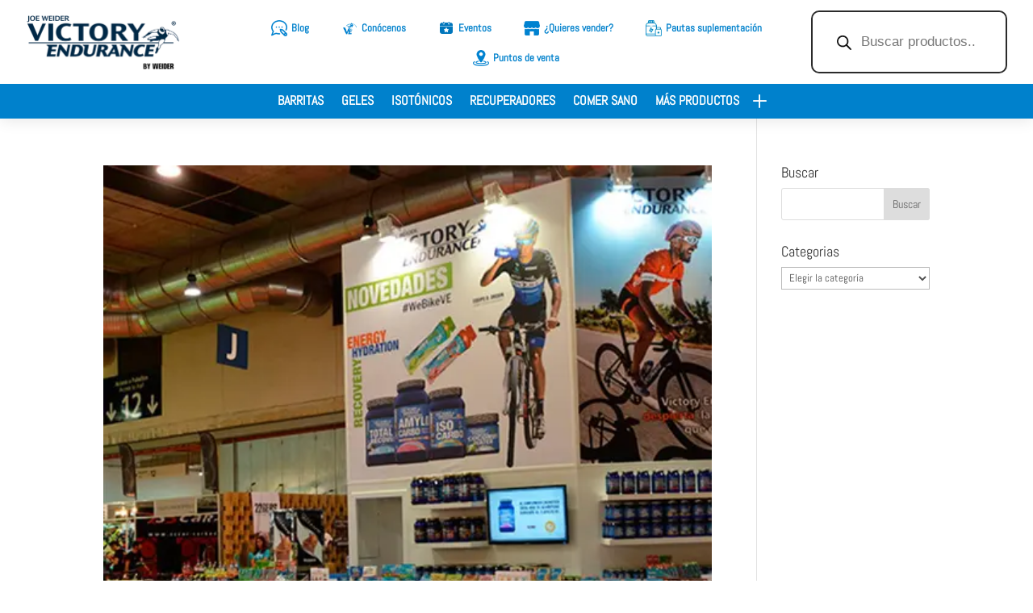

--- FILE ---
content_type: text/html; charset=UTF-8
request_url: https://victoryendurance.com/tag/unibike2016/
body_size: 38184
content:
<!DOCTYPE html>
<html lang="es">
<head><meta charset="UTF-8" /><script>if(navigator.userAgent.match(/MSIE|Internet Explorer/i)||navigator.userAgent.match(/Trident\/7\..*?rv:11/i)){var href=document.location.href;if(!href.match(/[?&]nowprocket/)){if(href.indexOf("?")==-1){if(href.indexOf("#")==-1){document.location.href=href+"?nowprocket=1"}else{document.location.href=href.replace("#","?nowprocket=1#")}}else{if(href.indexOf("#")==-1){document.location.href=href+"&nowprocket=1"}else{document.location.href=href.replace("#","&nowprocket=1#")}}}}</script><script>class RocketLazyLoadScripts{constructor(){this.v="1.2.5.1",this.triggerEvents=["keydown","mousedown","mousemove","touchmove","touchstart","touchend","wheel"],this.userEventHandler=this._triggerListener.bind(this),this.touchStartHandler=this._onTouchStart.bind(this),this.touchMoveHandler=this._onTouchMove.bind(this),this.touchEndHandler=this._onTouchEnd.bind(this),this.clickHandler=this._onClick.bind(this),this.interceptedClicks=[],this.interceptedClickListeners=[],this._interceptClickListeners(this),window.addEventListener("pageshow",e=>{this.persisted=e.persisted,this.everythingLoaded&&this._triggerLastFunctions()}),document.addEventListener("DOMContentLoaded",()=>{this._preconnect3rdParties()}),this.delayedScripts={normal:[],async:[],defer:[]},this.trash=[],this.allJQueries=[]}_addUserInteractionListener(e){if(document.hidden){e._triggerListener();return}this.triggerEvents.forEach(t=>window.addEventListener(t,e.userEventHandler,{passive:!0})),window.addEventListener("touchstart",e.touchStartHandler,{passive:!0}),window.addEventListener("mousedown",e.touchStartHandler),document.addEventListener("visibilitychange",e.userEventHandler)}_removeUserInteractionListener(){this.triggerEvents.forEach(e=>window.removeEventListener(e,this.userEventHandler,{passive:!0})),document.removeEventListener("visibilitychange",this.userEventHandler)}_onTouchStart(e){"HTML"!==e.target.tagName&&(window.addEventListener("touchend",this.touchEndHandler),window.addEventListener("mouseup",this.touchEndHandler),window.addEventListener("touchmove",this.touchMoveHandler,{passive:!0}),window.addEventListener("mousemove",this.touchMoveHandler),e.target.addEventListener("click",this.clickHandler),this._disableOtherEventListeners(e.target,!0),this._renameDOMAttribute(e.target,"onclick","rocket-onclick"),this._pendingClickStarted())}_onTouchMove(e){window.removeEventListener("touchend",this.touchEndHandler),window.removeEventListener("mouseup",this.touchEndHandler),window.removeEventListener("touchmove",this.touchMoveHandler,{passive:!0}),window.removeEventListener("mousemove",this.touchMoveHandler),e.target.removeEventListener("click",this.clickHandler),this._disableOtherEventListeners(e.target,!1),this._renameDOMAttribute(e.target,"rocket-onclick","onclick"),this._pendingClickFinished()}_onTouchEnd(){window.removeEventListener("touchend",this.touchEndHandler),window.removeEventListener("mouseup",this.touchEndHandler),window.removeEventListener("touchmove",this.touchMoveHandler,{passive:!0}),window.removeEventListener("mousemove",this.touchMoveHandler)}_onClick(e){e.target.removeEventListener("click",this.clickHandler),this._disableOtherEventListeners(e.target,!1),this._renameDOMAttribute(e.target,"rocket-onclick","onclick"),this.interceptedClicks.push(e),e.preventDefault(),e.stopPropagation(),e.stopImmediatePropagation(),this._pendingClickFinished()}_replayClicks(){window.removeEventListener("touchstart",this.touchStartHandler,{passive:!0}),window.removeEventListener("mousedown",this.touchStartHandler),this.interceptedClicks.forEach(e=>{e.target.dispatchEvent(new MouseEvent("click",{view:e.view,bubbles:!0,cancelable:!0}))})}_interceptClickListeners(e){EventTarget.prototype.addEventListenerBase=EventTarget.prototype.addEventListener,EventTarget.prototype.addEventListener=function(t,i,r){"click"!==t||e.windowLoaded||i===e.clickHandler||e.interceptedClickListeners.push({target:this,func:i,options:r}),(this||window).addEventListenerBase(t,i,r)}}_disableOtherEventListeners(e,t){this.interceptedClickListeners.forEach(i=>{i.target===e&&(t?e.removeEventListener("click",i.func,i.options):e.addEventListener("click",i.func,i.options))}),e.parentNode!==document.documentElement&&this._disableOtherEventListeners(e.parentNode,t)}_waitForPendingClicks(){return new Promise(e=>{this._isClickPending?this._pendingClickFinished=e:e()})}_pendingClickStarted(){this._isClickPending=!0}_pendingClickFinished(){this._isClickPending=!1}_renameDOMAttribute(e,t,i){e.hasAttribute&&e.hasAttribute(t)&&(event.target.setAttribute(i,event.target.getAttribute(t)),event.target.removeAttribute(t))}_triggerListener(){this._removeUserInteractionListener(this),"loading"===document.readyState?document.addEventListener("DOMContentLoaded",this._loadEverythingNow.bind(this)):this._loadEverythingNow()}_preconnect3rdParties(){let e=[];document.querySelectorAll("script[type=rocketlazyloadscript][data-rocket-src]").forEach(t=>{let i=t.getAttribute("data-rocket-src");if(i&&0!==i.indexOf("data:")){0===i.indexOf("//")&&(i=location.protocol+i);try{let r=new URL(i).origin;r!==location.origin&&e.push({src:r,crossOrigin:t.crossOrigin||"module"===t.getAttribute("data-rocket-type")})}catch(n){}}}),e=[...new Map(e.map(e=>[JSON.stringify(e),e])).values()],this._batchInjectResourceHints(e,"preconnect")}async _loadEverythingNow(){this.lastBreath=Date.now(),this._delayEventListeners(this),this._delayJQueryReady(this),this._handleDocumentWrite(),this._registerAllDelayedScripts(),this._preloadAllScripts(),await this._loadScriptsFromList(this.delayedScripts.normal),await this._loadScriptsFromList(this.delayedScripts.defer),await this._loadScriptsFromList(this.delayedScripts.async);try{await this._triggerDOMContentLoaded(),await this._pendingWebpackRequests(this),await this._triggerWindowLoad()}catch(e){console.error(e)}window.dispatchEvent(new Event("rocket-allScriptsLoaded")),this.everythingLoaded=!0,this._waitForPendingClicks().then(()=>{this._replayClicks()}),this._emptyTrash()}_registerAllDelayedScripts(){document.querySelectorAll("script[type=rocketlazyloadscript]").forEach(e=>{e.hasAttribute("data-rocket-src")?e.hasAttribute("async")&&!1!==e.async?this.delayedScripts.async.push(e):e.hasAttribute("defer")&&!1!==e.defer||"module"===e.getAttribute("data-rocket-type")?this.delayedScripts.defer.push(e):this.delayedScripts.normal.push(e):this.delayedScripts.normal.push(e)})}async _transformScript(e){if(await this._littleBreath(),!0===e.noModule&&"noModule"in HTMLScriptElement.prototype){e.setAttribute("data-rocket-status","skipped");return}return new Promise(t=>{let i;function r(){(i||e).setAttribute("data-rocket-status","executed"),t()}try{if(navigator.userAgent.indexOf("Firefox/")>0||""===navigator.vendor)i=document.createElement("script"),[...e.attributes].forEach(e=>{let t=e.nodeName;"type"!==t&&("data-rocket-type"===t&&(t="type"),"data-rocket-src"===t&&(t="src"),i.setAttribute(t,e.nodeValue))}),e.text&&(i.text=e.text),i.hasAttribute("src")?(i.addEventListener("load",r),i.addEventListener("error",function(){i.setAttribute("data-rocket-status","failed"),t()}),setTimeout(()=>{i.isConnected||t()},1)):(i.text=e.text,r()),e.parentNode.replaceChild(i,e);else{let n=e.getAttribute("data-rocket-type"),s=e.getAttribute("data-rocket-src");n?(e.type=n,e.removeAttribute("data-rocket-type")):e.removeAttribute("type"),e.addEventListener("load",r),e.addEventListener("error",function(){e.setAttribute("data-rocket-status","failed"),t()}),s?(e.removeAttribute("data-rocket-src"),e.src=s):e.src="data:text/javascript;base64,"+window.btoa(unescape(encodeURIComponent(e.text)))}}catch(a){e.setAttribute("data-rocket-status","failed"),t()}})}async _loadScriptsFromList(e){let t=e.shift();return t&&t.isConnected?(await this._transformScript(t),this._loadScriptsFromList(e)):Promise.resolve()}_preloadAllScripts(){this._batchInjectResourceHints([...this.delayedScripts.normal,...this.delayedScripts.defer,...this.delayedScripts.async],"preload")}_batchInjectResourceHints(e,t){var i=document.createDocumentFragment();e.forEach(e=>{let r=e.getAttribute&&e.getAttribute("data-rocket-src")||e.src;if(r){let n=document.createElement("link");n.href=r,n.rel=t,"preconnect"!==t&&(n.as="script"),e.getAttribute&&"module"===e.getAttribute("data-rocket-type")&&(n.crossOrigin=!0),e.crossOrigin&&(n.crossOrigin=e.crossOrigin),e.integrity&&(n.integrity=e.integrity),i.appendChild(n),this.trash.push(n)}}),document.head.appendChild(i)}_delayEventListeners(e){let t={};function i(i,r){return t[r].eventsToRewrite.indexOf(i)>=0&&!e.everythingLoaded?"rocket-"+i:i}function r(e,r){var n;!t[n=e]&&(t[n]={originalFunctions:{add:n.addEventListener,remove:n.removeEventListener},eventsToRewrite:[]},n.addEventListener=function(){arguments[0]=i(arguments[0],n),t[n].originalFunctions.add.apply(n,arguments)},n.removeEventListener=function(){arguments[0]=i(arguments[0],n),t[n].originalFunctions.remove.apply(n,arguments)}),t[e].eventsToRewrite.push(r)}function n(t,i){let r=t[i];t[i]=null,Object.defineProperty(t,i,{get:()=>r||function(){},set(n){e.everythingLoaded?r=n:t["rocket"+i]=r=n}})}r(document,"DOMContentLoaded"),r(window,"DOMContentLoaded"),r(window,"load"),r(window,"pageshow"),r(document,"readystatechange"),n(document,"onreadystatechange"),n(window,"onload"),n(window,"onpageshow")}_delayJQueryReady(e){let t;function i(t){return e.everythingLoaded?t:t.split(" ").map(e=>"load"===e||0===e.indexOf("load.")?"rocket-jquery-load":e).join(" ")}function r(r){if(r&&r.fn&&!e.allJQueries.includes(r)){r.fn.ready=r.fn.init.prototype.ready=function(t){return e.domReadyFired?t.bind(document)(r):document.addEventListener("rocket-DOMContentLoaded",()=>t.bind(document)(r)),r([])};let n=r.fn.on;r.fn.on=r.fn.init.prototype.on=function(){return this[0]===window&&("string"==typeof arguments[0]||arguments[0]instanceof String?arguments[0]=i(arguments[0]):"object"==typeof arguments[0]&&Object.keys(arguments[0]).forEach(e=>{let t=arguments[0][e];delete arguments[0][e],arguments[0][i(e)]=t})),n.apply(this,arguments),this},e.allJQueries.push(r)}t=r}r(window.jQuery),Object.defineProperty(window,"jQuery",{get:()=>t,set(e){r(e)}})}async _pendingWebpackRequests(e){let t=document.querySelector("script[data-webpack]");async function i(){return new Promise(e=>{t.addEventListener("load",e),t.addEventListener("error",e)})}t&&(await i(),await e._requestAnimFrame(),await e._pendingWebpackRequests(e))}async _triggerDOMContentLoaded(){this.domReadyFired=!0,await this._littleBreath(),document.dispatchEvent(new Event("rocket-readystatechange")),await this._littleBreath(),document.rocketonreadystatechange&&document.rocketonreadystatechange(),await this._littleBreath(),document.dispatchEvent(new Event("rocket-DOMContentLoaded")),await this._littleBreath(),window.dispatchEvent(new Event("rocket-DOMContentLoaded"))}async _triggerWindowLoad(){await this._littleBreath(),document.dispatchEvent(new Event("rocket-readystatechange")),await this._littleBreath(),document.rocketonreadystatechange&&document.rocketonreadystatechange(),await this._littleBreath(),window.dispatchEvent(new Event("rocket-load")),await this._littleBreath(),window.rocketonload&&window.rocketonload(),await this._littleBreath(),this.allJQueries.forEach(e=>e(window).trigger("rocket-jquery-load")),await this._littleBreath();let e=new Event("rocket-pageshow");e.persisted=this.persisted,window.dispatchEvent(e),await this._littleBreath(),window.rocketonpageshow&&window.rocketonpageshow({persisted:this.persisted}),this.windowLoaded=!0}_triggerLastFunctions(){document.onreadystatechange&&document.onreadystatechange(),window.onload&&window.onload(),window.onpageshow&&window.onpageshow({persisted:this.persisted})}_handleDocumentWrite(){let e=new Map;document.write=document.writeln=function(t){let i=document.currentScript;i||console.error("WPRocket unable to document.write this: "+t);let r=document.createRange(),n=i.parentElement,s=e.get(i);void 0===s&&(s=i.nextSibling,e.set(i,s));let a=document.createDocumentFragment();r.setStart(a,0),a.appendChild(r.createContextualFragment(t)),n.insertBefore(a,s)}}async _littleBreath(){Date.now()-this.lastBreath>45&&(await this._requestAnimFrame(),this.lastBreath=Date.now())}async _requestAnimFrame(){return document.hidden?new Promise(e=>setTimeout(e)):new Promise(e=>requestAnimationFrame(e))}_emptyTrash(){this.trash.forEach(e=>e.remove())}static run(){let e=new RocketLazyLoadScripts;e._addUserInteractionListener(e)}}RocketLazyLoadScripts.run();</script>
	
<meta http-equiv="X-UA-Compatible" content="IE=edge">
	<link rel="pingback" href="https://victoryendurance.com/xmlrpc.php" />

	<script type="rocketlazyloadscript" data-rocket-type="text/javascript">
		document.documentElement.className = 'js';
	</script>
	
	<meta name='robots' content='index, follow, max-image-preview:large, max-snippet:-1, max-video-preview:-1' />

	<!-- This site is optimized with the Yoast SEO plugin v22.3 - https://yoast.com/wordpress/plugins/seo/ -->
	<title>unibike2016 archivos - Victory Endurance</title>
	<link rel="canonical" href="https://victoryendurance.com/tag/unibike2016/" />
	<meta property="og:locale" content="es_ES" />
	<meta property="og:type" content="article" />
	<meta property="og:title" content="unibike2016 archivos - Victory Endurance" />
	<meta property="og:url" content="https://victoryendurance.com/tag/unibike2016/" />
	<meta property="og:site_name" content="Victory Endurance" />
	<meta name="twitter:card" content="summary_large_image" />
	<script type="application/ld+json" class="yoast-schema-graph">{"@context":"https://schema.org","@graph":[{"@type":"CollectionPage","@id":"https://victoryendurance.com/tag/unibike2016/","url":"https://victoryendurance.com/tag/unibike2016/","name":"unibike2016 archivos - Victory Endurance","isPartOf":{"@id":"https://victoryendurance.com/#website"},"primaryImageOfPage":{"@id":"https://victoryendurance.com/tag/unibike2016/#primaryimage"},"image":{"@id":"https://victoryendurance.com/tag/unibike2016/#primaryimage"},"thumbnailUrl":"https://victoryendurance.com/wp-content/uploads/2020/10/500500c4623EDNthumbunibike-stand-victoryendurance-portada.jpg","breadcrumb":{"@id":"https://victoryendurance.com/tag/unibike2016/#breadcrumb"},"inLanguage":"es"},{"@type":"ImageObject","inLanguage":"es","@id":"https://victoryendurance.com/tag/unibike2016/#primaryimage","url":"https://victoryendurance.com/wp-content/uploads/2020/10/500500c4623EDNthumbunibike-stand-victoryendurance-portada.jpg","contentUrl":"https://victoryendurance.com/wp-content/uploads/2020/10/500500c4623EDNthumbunibike-stand-victoryendurance-portada.jpg","width":500,"height":500,"caption":"unibike"},{"@type":"BreadcrumbList","@id":"https://victoryendurance.com/tag/unibike2016/#breadcrumb","itemListElement":[{"@type":"ListItem","position":1,"name":"Portada","item":"https://victoryendurance.com/"},{"@type":"ListItem","position":2,"name":"unibike2016"}]},{"@type":"WebSite","@id":"https://victoryendurance.com/#website","url":"https://victoryendurance.com/","name":"Victory Endurance","description":"Just another WordPress site","potentialAction":[{"@type":"SearchAction","target":{"@type":"EntryPoint","urlTemplate":"https://victoryendurance.com/?s={search_term_string}"},"query-input":"required name=search_term_string"}],"inLanguage":"es"}]}</script>
	<!-- / Yoast SEO plugin. -->


<link rel="alternate" type="text/calendar" title="Victory Endurance &raquo; iCal Feed" href="https://victoryendurance.com/eventos/?ical=1" />
<link id='omgf-preload-0' rel='preload' href='//victoryendurance.com/wp-content/uploads/omgf/et-builder-googlefonts-cached-mod-mmj9p/abel-normal-latin-400.woff2' as='font' type='font/woff2' crossorigin />
<script type="rocketlazyloadscript" data-rocket-type="text/javascript">
/* <![CDATA[ */
window._wpemojiSettings = {"baseUrl":"https:\/\/s.w.org\/images\/core\/emoji\/14.0.0\/72x72\/","ext":".png","svgUrl":"https:\/\/s.w.org\/images\/core\/emoji\/14.0.0\/svg\/","svgExt":".svg","source":{"concatemoji":"https:\/\/victoryendurance.com\/wp-includes\/js\/wp-emoji-release.min.js"}};
/*! This file is auto-generated */
!function(i,n){var o,s,e;function c(e){try{var t={supportTests:e,timestamp:(new Date).valueOf()};sessionStorage.setItem(o,JSON.stringify(t))}catch(e){}}function p(e,t,n){e.clearRect(0,0,e.canvas.width,e.canvas.height),e.fillText(t,0,0);var t=new Uint32Array(e.getImageData(0,0,e.canvas.width,e.canvas.height).data),r=(e.clearRect(0,0,e.canvas.width,e.canvas.height),e.fillText(n,0,0),new Uint32Array(e.getImageData(0,0,e.canvas.width,e.canvas.height).data));return t.every(function(e,t){return e===r[t]})}function u(e,t,n){switch(t){case"flag":return n(e,"\ud83c\udff3\ufe0f\u200d\u26a7\ufe0f","\ud83c\udff3\ufe0f\u200b\u26a7\ufe0f")?!1:!n(e,"\ud83c\uddfa\ud83c\uddf3","\ud83c\uddfa\u200b\ud83c\uddf3")&&!n(e,"\ud83c\udff4\udb40\udc67\udb40\udc62\udb40\udc65\udb40\udc6e\udb40\udc67\udb40\udc7f","\ud83c\udff4\u200b\udb40\udc67\u200b\udb40\udc62\u200b\udb40\udc65\u200b\udb40\udc6e\u200b\udb40\udc67\u200b\udb40\udc7f");case"emoji":return!n(e,"\ud83e\udef1\ud83c\udffb\u200d\ud83e\udef2\ud83c\udfff","\ud83e\udef1\ud83c\udffb\u200b\ud83e\udef2\ud83c\udfff")}return!1}function f(e,t,n){var r="undefined"!=typeof WorkerGlobalScope&&self instanceof WorkerGlobalScope?new OffscreenCanvas(300,150):i.createElement("canvas"),a=r.getContext("2d",{willReadFrequently:!0}),o=(a.textBaseline="top",a.font="600 32px Arial",{});return e.forEach(function(e){o[e]=t(a,e,n)}),o}function t(e){var t=i.createElement("script");t.src=e,t.defer=!0,i.head.appendChild(t)}"undefined"!=typeof Promise&&(o="wpEmojiSettingsSupports",s=["flag","emoji"],n.supports={everything:!0,everythingExceptFlag:!0},e=new Promise(function(e){i.addEventListener("DOMContentLoaded",e,{once:!0})}),new Promise(function(t){var n=function(){try{var e=JSON.parse(sessionStorage.getItem(o));if("object"==typeof e&&"number"==typeof e.timestamp&&(new Date).valueOf()<e.timestamp+604800&&"object"==typeof e.supportTests)return e.supportTests}catch(e){}return null}();if(!n){if("undefined"!=typeof Worker&&"undefined"!=typeof OffscreenCanvas&&"undefined"!=typeof URL&&URL.createObjectURL&&"undefined"!=typeof Blob)try{var e="postMessage("+f.toString()+"("+[JSON.stringify(s),u.toString(),p.toString()].join(",")+"));",r=new Blob([e],{type:"text/javascript"}),a=new Worker(URL.createObjectURL(r),{name:"wpTestEmojiSupports"});return void(a.onmessage=function(e){c(n=e.data),a.terminate(),t(n)})}catch(e){}c(n=f(s,u,p))}t(n)}).then(function(e){for(var t in e)n.supports[t]=e[t],n.supports.everything=n.supports.everything&&n.supports[t],"flag"!==t&&(n.supports.everythingExceptFlag=n.supports.everythingExceptFlag&&n.supports[t]);n.supports.everythingExceptFlag=n.supports.everythingExceptFlag&&!n.supports.flag,n.DOMReady=!1,n.readyCallback=function(){n.DOMReady=!0}}).then(function(){return e}).then(function(){var e;n.supports.everything||(n.readyCallback(),(e=n.source||{}).concatemoji?t(e.concatemoji):e.wpemoji&&e.twemoji&&(t(e.twemoji),t(e.wpemoji)))}))}((window,document),window._wpemojiSettings);
/* ]]> */
</script>
<meta content="Divi v.4.24.2" name="generator"/><link data-minify="1" rel='stylesheet' id='font-awesome-css' href='https://victoryendurance.com/wp-content/cache/min/1/wp-content/plugins/woocommerce-ajax-filters/berocket/assets/css/font-awesome.min.css?ver=1710233056' type='text/css' media='all' />
<link rel='stylesheet' id='berocket_aapf_widget-style-css' href='https://victoryendurance.com/wp-content/cache/background-css/victoryendurance.com/wp-content/plugins/woocommerce-ajax-filters/assets/frontend/css/fullmain.min.css?wpr_t=1769353975' type='text/css' media='all' />
<style id='wp-emoji-styles-inline-css' type='text/css'>

	img.wp-smiley, img.emoji {
		display: inline !important;
		border: none !important;
		box-shadow: none !important;
		height: 1em !important;
		width: 1em !important;
		margin: 0 0.07em !important;
		vertical-align: -0.1em !important;
		background: none !important;
		padding: 0 !important;
	}
</style>
<link rel='stylesheet' id='wp-block-library-css' href='https://victoryendurance.com/wp-includes/css/dist/block-library/style.min.css' type='text/css' media='all' />
<style id='wp-block-library-theme-inline-css' type='text/css'>
.wp-block-audio figcaption{color:#555;font-size:13px;text-align:center}.is-dark-theme .wp-block-audio figcaption{color:hsla(0,0%,100%,.65)}.wp-block-audio{margin:0 0 1em}.wp-block-code{border:1px solid #ccc;border-radius:4px;font-family:Menlo,Consolas,monaco,monospace;padding:.8em 1em}.wp-block-embed figcaption{color:#555;font-size:13px;text-align:center}.is-dark-theme .wp-block-embed figcaption{color:hsla(0,0%,100%,.65)}.wp-block-embed{margin:0 0 1em}.blocks-gallery-caption{color:#555;font-size:13px;text-align:center}.is-dark-theme .blocks-gallery-caption{color:hsla(0,0%,100%,.65)}.wp-block-image figcaption{color:#555;font-size:13px;text-align:center}.is-dark-theme .wp-block-image figcaption{color:hsla(0,0%,100%,.65)}.wp-block-image{margin:0 0 1em}.wp-block-pullquote{border-bottom:4px solid;border-top:4px solid;color:currentColor;margin-bottom:1.75em}.wp-block-pullquote cite,.wp-block-pullquote footer,.wp-block-pullquote__citation{color:currentColor;font-size:.8125em;font-style:normal;text-transform:uppercase}.wp-block-quote{border-left:.25em solid;margin:0 0 1.75em;padding-left:1em}.wp-block-quote cite,.wp-block-quote footer{color:currentColor;font-size:.8125em;font-style:normal;position:relative}.wp-block-quote.has-text-align-right{border-left:none;border-right:.25em solid;padding-left:0;padding-right:1em}.wp-block-quote.has-text-align-center{border:none;padding-left:0}.wp-block-quote.is-large,.wp-block-quote.is-style-large,.wp-block-quote.is-style-plain{border:none}.wp-block-search .wp-block-search__label{font-weight:700}.wp-block-search__button{border:1px solid #ccc;padding:.375em .625em}:where(.wp-block-group.has-background){padding:1.25em 2.375em}.wp-block-separator.has-css-opacity{opacity:.4}.wp-block-separator{border:none;border-bottom:2px solid;margin-left:auto;margin-right:auto}.wp-block-separator.has-alpha-channel-opacity{opacity:1}.wp-block-separator:not(.is-style-wide):not(.is-style-dots){width:100px}.wp-block-separator.has-background:not(.is-style-dots){border-bottom:none;height:1px}.wp-block-separator.has-background:not(.is-style-wide):not(.is-style-dots){height:2px}.wp-block-table{margin:0 0 1em}.wp-block-table td,.wp-block-table th{word-break:normal}.wp-block-table figcaption{color:#555;font-size:13px;text-align:center}.is-dark-theme .wp-block-table figcaption{color:hsla(0,0%,100%,.65)}.wp-block-video figcaption{color:#555;font-size:13px;text-align:center}.is-dark-theme .wp-block-video figcaption{color:hsla(0,0%,100%,.65)}.wp-block-video{margin:0 0 1em}.wp-block-template-part.has-background{margin-bottom:0;margin-top:0;padding:1.25em 2.375em}
</style>
<style id='global-styles-inline-css' type='text/css'>
body{--wp--preset--color--black: #000000;--wp--preset--color--cyan-bluish-gray: #abb8c3;--wp--preset--color--white: #ffffff;--wp--preset--color--pale-pink: #f78da7;--wp--preset--color--vivid-red: #cf2e2e;--wp--preset--color--luminous-vivid-orange: #ff6900;--wp--preset--color--luminous-vivid-amber: #fcb900;--wp--preset--color--light-green-cyan: #7bdcb5;--wp--preset--color--vivid-green-cyan: #00d084;--wp--preset--color--pale-cyan-blue: #8ed1fc;--wp--preset--color--vivid-cyan-blue: #0693e3;--wp--preset--color--vivid-purple: #9b51e0;--wp--preset--gradient--vivid-cyan-blue-to-vivid-purple: linear-gradient(135deg,rgba(6,147,227,1) 0%,rgb(155,81,224) 100%);--wp--preset--gradient--light-green-cyan-to-vivid-green-cyan: linear-gradient(135deg,rgb(122,220,180) 0%,rgb(0,208,130) 100%);--wp--preset--gradient--luminous-vivid-amber-to-luminous-vivid-orange: linear-gradient(135deg,rgba(252,185,0,1) 0%,rgba(255,105,0,1) 100%);--wp--preset--gradient--luminous-vivid-orange-to-vivid-red: linear-gradient(135deg,rgba(255,105,0,1) 0%,rgb(207,46,46) 100%);--wp--preset--gradient--very-light-gray-to-cyan-bluish-gray: linear-gradient(135deg,rgb(238,238,238) 0%,rgb(169,184,195) 100%);--wp--preset--gradient--cool-to-warm-spectrum: linear-gradient(135deg,rgb(74,234,220) 0%,rgb(151,120,209) 20%,rgb(207,42,186) 40%,rgb(238,44,130) 60%,rgb(251,105,98) 80%,rgb(254,248,76) 100%);--wp--preset--gradient--blush-light-purple: linear-gradient(135deg,rgb(255,206,236) 0%,rgb(152,150,240) 100%);--wp--preset--gradient--blush-bordeaux: linear-gradient(135deg,rgb(254,205,165) 0%,rgb(254,45,45) 50%,rgb(107,0,62) 100%);--wp--preset--gradient--luminous-dusk: linear-gradient(135deg,rgb(255,203,112) 0%,rgb(199,81,192) 50%,rgb(65,88,208) 100%);--wp--preset--gradient--pale-ocean: linear-gradient(135deg,rgb(255,245,203) 0%,rgb(182,227,212) 50%,rgb(51,167,181) 100%);--wp--preset--gradient--electric-grass: linear-gradient(135deg,rgb(202,248,128) 0%,rgb(113,206,126) 100%);--wp--preset--gradient--midnight: linear-gradient(135deg,rgb(2,3,129) 0%,rgb(40,116,252) 100%);--wp--preset--font-size--small: 13px;--wp--preset--font-size--medium: 20px;--wp--preset--font-size--large: 36px;--wp--preset--font-size--x-large: 42px;--wp--preset--spacing--20: 0.44rem;--wp--preset--spacing--30: 0.67rem;--wp--preset--spacing--40: 1rem;--wp--preset--spacing--50: 1.5rem;--wp--preset--spacing--60: 2.25rem;--wp--preset--spacing--70: 3.38rem;--wp--preset--spacing--80: 5.06rem;--wp--preset--shadow--natural: 6px 6px 9px rgba(0, 0, 0, 0.2);--wp--preset--shadow--deep: 12px 12px 50px rgba(0, 0, 0, 0.4);--wp--preset--shadow--sharp: 6px 6px 0px rgba(0, 0, 0, 0.2);--wp--preset--shadow--outlined: 6px 6px 0px -3px rgba(255, 255, 255, 1), 6px 6px rgba(0, 0, 0, 1);--wp--preset--shadow--crisp: 6px 6px 0px rgba(0, 0, 0, 1);}body { margin: 0;--wp--style--global--content-size: 823px;--wp--style--global--wide-size: 1080px; }.wp-site-blocks > .alignleft { float: left; margin-right: 2em; }.wp-site-blocks > .alignright { float: right; margin-left: 2em; }.wp-site-blocks > .aligncenter { justify-content: center; margin-left: auto; margin-right: auto; }:where(.is-layout-flex){gap: 0.5em;}:where(.is-layout-grid){gap: 0.5em;}body .is-layout-flow > .alignleft{float: left;margin-inline-start: 0;margin-inline-end: 2em;}body .is-layout-flow > .alignright{float: right;margin-inline-start: 2em;margin-inline-end: 0;}body .is-layout-flow > .aligncenter{margin-left: auto !important;margin-right: auto !important;}body .is-layout-constrained > .alignleft{float: left;margin-inline-start: 0;margin-inline-end: 2em;}body .is-layout-constrained > .alignright{float: right;margin-inline-start: 2em;margin-inline-end: 0;}body .is-layout-constrained > .aligncenter{margin-left: auto !important;margin-right: auto !important;}body .is-layout-constrained > :where(:not(.alignleft):not(.alignright):not(.alignfull)){max-width: var(--wp--style--global--content-size);margin-left: auto !important;margin-right: auto !important;}body .is-layout-constrained > .alignwide{max-width: var(--wp--style--global--wide-size);}body .is-layout-flex{display: flex;}body .is-layout-flex{flex-wrap: wrap;align-items: center;}body .is-layout-flex > *{margin: 0;}body .is-layout-grid{display: grid;}body .is-layout-grid > *{margin: 0;}body{padding-top: 0px;padding-right: 0px;padding-bottom: 0px;padding-left: 0px;}a:where(:not(.wp-element-button)){text-decoration: underline;}.wp-element-button, .wp-block-button__link{background-color: #32373c;border-width: 0;color: #fff;font-family: inherit;font-size: inherit;line-height: inherit;padding: calc(0.667em + 2px) calc(1.333em + 2px);text-decoration: none;}.has-black-color{color: var(--wp--preset--color--black) !important;}.has-cyan-bluish-gray-color{color: var(--wp--preset--color--cyan-bluish-gray) !important;}.has-white-color{color: var(--wp--preset--color--white) !important;}.has-pale-pink-color{color: var(--wp--preset--color--pale-pink) !important;}.has-vivid-red-color{color: var(--wp--preset--color--vivid-red) !important;}.has-luminous-vivid-orange-color{color: var(--wp--preset--color--luminous-vivid-orange) !important;}.has-luminous-vivid-amber-color{color: var(--wp--preset--color--luminous-vivid-amber) !important;}.has-light-green-cyan-color{color: var(--wp--preset--color--light-green-cyan) !important;}.has-vivid-green-cyan-color{color: var(--wp--preset--color--vivid-green-cyan) !important;}.has-pale-cyan-blue-color{color: var(--wp--preset--color--pale-cyan-blue) !important;}.has-vivid-cyan-blue-color{color: var(--wp--preset--color--vivid-cyan-blue) !important;}.has-vivid-purple-color{color: var(--wp--preset--color--vivid-purple) !important;}.has-black-background-color{background-color: var(--wp--preset--color--black) !important;}.has-cyan-bluish-gray-background-color{background-color: var(--wp--preset--color--cyan-bluish-gray) !important;}.has-white-background-color{background-color: var(--wp--preset--color--white) !important;}.has-pale-pink-background-color{background-color: var(--wp--preset--color--pale-pink) !important;}.has-vivid-red-background-color{background-color: var(--wp--preset--color--vivid-red) !important;}.has-luminous-vivid-orange-background-color{background-color: var(--wp--preset--color--luminous-vivid-orange) !important;}.has-luminous-vivid-amber-background-color{background-color: var(--wp--preset--color--luminous-vivid-amber) !important;}.has-light-green-cyan-background-color{background-color: var(--wp--preset--color--light-green-cyan) !important;}.has-vivid-green-cyan-background-color{background-color: var(--wp--preset--color--vivid-green-cyan) !important;}.has-pale-cyan-blue-background-color{background-color: var(--wp--preset--color--pale-cyan-blue) !important;}.has-vivid-cyan-blue-background-color{background-color: var(--wp--preset--color--vivid-cyan-blue) !important;}.has-vivid-purple-background-color{background-color: var(--wp--preset--color--vivid-purple) !important;}.has-black-border-color{border-color: var(--wp--preset--color--black) !important;}.has-cyan-bluish-gray-border-color{border-color: var(--wp--preset--color--cyan-bluish-gray) !important;}.has-white-border-color{border-color: var(--wp--preset--color--white) !important;}.has-pale-pink-border-color{border-color: var(--wp--preset--color--pale-pink) !important;}.has-vivid-red-border-color{border-color: var(--wp--preset--color--vivid-red) !important;}.has-luminous-vivid-orange-border-color{border-color: var(--wp--preset--color--luminous-vivid-orange) !important;}.has-luminous-vivid-amber-border-color{border-color: var(--wp--preset--color--luminous-vivid-amber) !important;}.has-light-green-cyan-border-color{border-color: var(--wp--preset--color--light-green-cyan) !important;}.has-vivid-green-cyan-border-color{border-color: var(--wp--preset--color--vivid-green-cyan) !important;}.has-pale-cyan-blue-border-color{border-color: var(--wp--preset--color--pale-cyan-blue) !important;}.has-vivid-cyan-blue-border-color{border-color: var(--wp--preset--color--vivid-cyan-blue) !important;}.has-vivid-purple-border-color{border-color: var(--wp--preset--color--vivid-purple) !important;}.has-vivid-cyan-blue-to-vivid-purple-gradient-background{background: var(--wp--preset--gradient--vivid-cyan-blue-to-vivid-purple) !important;}.has-light-green-cyan-to-vivid-green-cyan-gradient-background{background: var(--wp--preset--gradient--light-green-cyan-to-vivid-green-cyan) !important;}.has-luminous-vivid-amber-to-luminous-vivid-orange-gradient-background{background: var(--wp--preset--gradient--luminous-vivid-amber-to-luminous-vivid-orange) !important;}.has-luminous-vivid-orange-to-vivid-red-gradient-background{background: var(--wp--preset--gradient--luminous-vivid-orange-to-vivid-red) !important;}.has-very-light-gray-to-cyan-bluish-gray-gradient-background{background: var(--wp--preset--gradient--very-light-gray-to-cyan-bluish-gray) !important;}.has-cool-to-warm-spectrum-gradient-background{background: var(--wp--preset--gradient--cool-to-warm-spectrum) !important;}.has-blush-light-purple-gradient-background{background: var(--wp--preset--gradient--blush-light-purple) !important;}.has-blush-bordeaux-gradient-background{background: var(--wp--preset--gradient--blush-bordeaux) !important;}.has-luminous-dusk-gradient-background{background: var(--wp--preset--gradient--luminous-dusk) !important;}.has-pale-ocean-gradient-background{background: var(--wp--preset--gradient--pale-ocean) !important;}.has-electric-grass-gradient-background{background: var(--wp--preset--gradient--electric-grass) !important;}.has-midnight-gradient-background{background: var(--wp--preset--gradient--midnight) !important;}.has-small-font-size{font-size: var(--wp--preset--font-size--small) !important;}.has-medium-font-size{font-size: var(--wp--preset--font-size--medium) !important;}.has-large-font-size{font-size: var(--wp--preset--font-size--large) !important;}.has-x-large-font-size{font-size: var(--wp--preset--font-size--x-large) !important;}
.wp-block-navigation a:where(:not(.wp-element-button)){color: inherit;}
:where(.wp-block-post-template.is-layout-flex){gap: 1.25em;}:where(.wp-block-post-template.is-layout-grid){gap: 1.25em;}
:where(.wp-block-columns.is-layout-flex){gap: 2em;}:where(.wp-block-columns.is-layout-grid){gap: 2em;}
.wp-block-pullquote{font-size: 1.5em;line-height: 1.6;}
</style>
<link rel='stylesheet' id='swipe-style-css' href='https://victoryendurance.com/wp-content/plugins/dg-product-carousel/styles/swiper.min.css' type='text/css' media='all' />
<link rel='stylesheet' id='kk-star-ratings-css' href='https://victoryendurance.com/wp-content/cache/background-css/victoryendurance.com/wp-content/plugins/kk-star-ratings/src/core/public/css/kk-star-ratings.min.css?wpr_t=1769353975' type='text/css' media='all' />
<link data-minify="1" rel='stylesheet' id='pif-styles-css' href='https://victoryendurance.com/wp-content/cache/min/1/wp-content/plugins/woocommerce-product-image-flipper/assets/css/style.css?ver=1710233056' type='text/css' media='all' />
<link data-minify="1" rel='stylesheet' id='woocommerce-layout-css' href='https://victoryendurance.com/wp-content/cache/min/1/wp-content/plugins/woocommerce/assets/css/woocommerce-layout.css?ver=1710233008' type='text/css' media='all' />
<link data-minify="1" rel='stylesheet' id='woocommerce-smallscreen-css' href='https://victoryendurance.com/wp-content/cache/min/1/wp-content/plugins/woocommerce/assets/css/woocommerce-smallscreen.css?ver=1710233008' type='text/css' media='only screen and (max-width: 768px)' />
<link data-minify="1" rel='stylesheet' id='woocommerce-general-css' href='https://victoryendurance.com/wp-content/cache/background-css/victoryendurance.com/wp-content/cache/min/1/wp-content/plugins/woocommerce/assets/css/woocommerce.css?ver=1710233056&wpr_t=1769353975' type='text/css' media='all' />
<style id='woocommerce-inline-inline-css' type='text/css'>
.woocommerce form .form-row .required { visibility: visible; }
</style>
<link data-minify="1" rel='stylesheet' id='wp-pagenavi-css' href='https://victoryendurance.com/wp-content/cache/min/1/wp-content/plugins/wp-pagenavi/pagenavi-css.css?ver=1710233056' type='text/css' media='all' />
<link rel='stylesheet' id='dgwt-wcas-style-css' href='https://victoryendurance.com/wp-content/cache/background-css/victoryendurance.com/wp-content/plugins/ajax-search-for-woocommerce-premium/assets/css/style.min.css?wpr_t=1769353975' type='text/css' media='all' />
<link rel='stylesheet' id='dg-product-carousel-styles-css' href='https://victoryendurance.com/wp-content/plugins/dg-product-carousel/styles/style.min.css' type='text/css' media='all' />
<link data-minify="1" rel='stylesheet' id='divi-style-css' href='https://victoryendurance.com/wp-content/cache/background-css/victoryendurance.com/wp-content/cache/min/1/wp-content/themes/Divi/style-static.min.css?ver=1710233008&wpr_t=1769353975' type='text/css' media='all' />
<script type="text/javascript" src="https://victoryendurance.com/wp-includes/js/jquery/jquery.min.js" id="jquery-core-js" defer></script>
<script type="text/javascript" src="https://victoryendurance.com/wp-includes/js/jquery/jquery-migrate.min.js" id="jquery-migrate-js" defer></script>
<script type="text/javascript" src="https://victoryendurance.com/wp-content/plugins/woocommerce/assets/js/jquery-blockui/jquery.blockUI.min.js" id="jquery-blockui-js" defer="defer" data-wp-strategy="defer"></script>
<script type="text/javascript" id="wc-add-to-cart-js-extra">
/* <![CDATA[ */
var wc_add_to_cart_params = {"ajax_url":"\/wp-admin\/admin-ajax.php","wc_ajax_url":"\/?wc-ajax=%%endpoint%%","i18n_view_cart":"Ver carrito","cart_url":"https:\/\/victoryendurance.com\/carrito\/","is_cart":"","cart_redirect_after_add":"no"};
/* ]]> */
</script>
<script type="text/javascript" src="https://victoryendurance.com/wp-content/plugins/woocommerce/assets/js/frontend/add-to-cart.min.js" id="wc-add-to-cart-js" defer="defer" data-wp-strategy="defer"></script>
<script type="text/javascript" src="https://victoryendurance.com/wp-content/plugins/woocommerce/assets/js/js-cookie/js.cookie.min.js" id="js-cookie-js" defer="defer" data-wp-strategy="defer"></script>
<script type="text/javascript" id="woocommerce-js-extra">
/* <![CDATA[ */
var woocommerce_params = {"ajax_url":"\/wp-admin\/admin-ajax.php","wc_ajax_url":"\/?wc-ajax=%%endpoint%%"};
/* ]]> */
</script>
<script type="text/javascript" src="https://victoryendurance.com/wp-content/plugins/woocommerce/assets/js/frontend/woocommerce.min.js" id="woocommerce-js" defer="defer" data-wp-strategy="defer"></script>
<link rel="https://api.w.org/" href="https://victoryendurance.com/wp-json/" /><link rel="alternate" type="application/json" href="https://victoryendurance.com/wp-json/wp/v2/tags/772" /><style></style><meta name="tec-api-version" content="v1"><meta name="tec-api-origin" content="https://victoryendurance.com"><link rel="alternate" href="https://victoryendurance.com/wp-json/tribe/events/v1/events/?tags=unibike2016" />		<style>
			.dgwt-wcas-ico-magnifier,.dgwt-wcas-ico-magnifier-handler{max-width:20px}.dgwt-wcas-search-wrapp{max-width:250px}.dgwt-wcas-search-wrapp .dgwt-wcas-sf-wrapp input[type=search].dgwt-wcas-search-input,.dgwt-wcas-search-wrapp .dgwt-wcas-sf-wrapp input[type=search].dgwt-wcas-search-input:hover,.dgwt-wcas-search-wrapp .dgwt-wcas-sf-wrapp input[type=search].dgwt-wcas-search-input:focus{background-color:#fff}.dgwt-wcas-search-icon{color:#fff}.dgwt-wcas-search-icon path{fill:#fff}		</style>
		<meta name="viewport" content="width=device-width, initial-scale=1.0, maximum-scale=1.0, user-scalable=0" />	<noscript><style>.woocommerce-product-gallery{ opacity: 1 !important; }</style></noscript>
				<script type="rocketlazyloadscript" data-rocket-type="text/javascript">
				!function(f,b,e,v,n,t,s){if(f.fbq)return;n=f.fbq=function(){n.callMethod?
					n.callMethod.apply(n,arguments):n.queue.push(arguments)};if(!f._fbq)f._fbq=n;
					n.push=n;n.loaded=!0;n.version='2.0';n.queue=[];t=b.createElement(e);t.async=!0;
					t.src=v;s=b.getElementsByTagName(e)[0];s.parentNode.insertBefore(t,s)}(window,
					document,'script','https://connect.facebook.net/en_US/fbevents.js');
			</script>
			<!-- WooCommerce Facebook Integration Begin -->
			<script type="rocketlazyloadscript" data-rocket-type="text/javascript">

				fbq('init', '648171665880662', {}, {
    "agent": "woocommerce-8.7.2-3.1.12"
});

				fbq( 'track', 'PageView', {
    "source": "woocommerce",
    "version": "8.7.2",
    "pluginVersion": "3.1.12"
} );

				document.addEventListener( 'DOMContentLoaded', function() {
					jQuery && jQuery( function( $ ) {
						// Insert placeholder for events injected when a product is added to the cart through AJAX.
						$( document.body ).append( '<div class=\"wc-facebook-pixel-event-placeholder\"></div>' );
					} );
				}, false );

			</script>
			<!-- WooCommerce Facebook Integration End -->
			<style type="text/css">.broken_link, a.broken_link {
	text-decoration: line-through;
}</style><!-- Google Tag Manager -->
<script type="rocketlazyloadscript">(function(w,d,s,l,i){w[l]=w[l]||[];w[l].push({'gtm.start':
new Date().getTime(),event:'gtm.js'});var f=d.getElementsByTagName(s)[0],
j=d.createElement(s),dl=l!='dataLayer'?'&l='+l:'';j.async=true;j.src=
'https://www.googletagmanager.com/gtm.js?id='+i+dl;f.parentNode.insertBefore(j,f);
})(window,document,'script','dataLayer','GTM-T86HCGZ');</script>
<!-- End Google Tag Manager -->

<!-- Quitar parpadeo Divi -->
<script type="text/javascript">
var elm=document.getElementsByTagName("html")[0];
elm.style.display="none";
document.addEventListener("DOMContentLoaded",function(event) {elm.style.display="block"; });
</script>
<!-- End Quitar parpadeo Divi --><link rel="icon" href="https://victoryendurance.com/wp-content/uploads/2024/03/cropped-FAVICON-VICTORY-ENDURANCE-32x32.jpg" sizes="32x32" />
<link rel="icon" href="https://victoryendurance.com/wp-content/uploads/2024/03/cropped-FAVICON-VICTORY-ENDURANCE-192x192.jpg" sizes="192x192" />
<link rel="apple-touch-icon" href="https://victoryendurance.com/wp-content/uploads/2024/03/cropped-FAVICON-VICTORY-ENDURANCE-180x180.jpg" />
<meta name="msapplication-TileImage" content="https://victoryendurance.com/wp-content/uploads/2024/03/cropped-FAVICON-VICTORY-ENDURANCE-270x270.jpg" />
<style id="et-divi-customizer-global-cached-inline-styles">@media only screen and (min-width:1350px){.et_pb_row{padding:27px 0}.et_pb_section{padding:54px 0}.single.et_pb_pagebuilder_layout.et_full_width_page .et_post_meta_wrapper{padding-top:81px}.et_pb_fullwidth_section{padding:0}}	h1,h2,h3,h4,h5,h6{font-family:'Abel',Helvetica,Arial,Lucida,sans-serif}body,input,textarea,select{font-family:'Abel',Helvetica,Arial,Lucida,sans-serif}</style><noscript><style id="rocket-lazyload-nojs-css">.rll-youtube-player, [data-lazy-src]{display:none !important;}</style></noscript><style id="wpr-lazyload-bg-container"></style><style id="wpr-lazyload-bg-exclusion"></style>
<noscript>
<style id="wpr-lazyload-bg-nostyle">.bapfdpapcss .ui-icon,.bapfdpapcss .ui-widget-content .ui-icon,.bapfdpapcss .ui-widget-header .ui-icon{--wpr-bg-a82afbc3-32f8-43ce-a90c-e9374204cff4: url('https://victoryendurance.com/wp-content/plugins/woocommerce-ajax-filters/assets/frontend/css/images/ui-icons_444444_256x240.png');}.bapfdpapcss .ui-button:focus .ui-icon,.bapfdpapcss .ui-button:hover .ui-icon,.bapfdpapcss .ui-state-focus .ui-icon,.bapfdpapcss .ui-state-hover .ui-icon{--wpr-bg-425bd35f-aa15-4ab3-b9fb-155eafc3747a: url('https://victoryendurance.com/wp-content/plugins/woocommerce-ajax-filters/assets/frontend/css/images/ui-icons_555555_256x240.png');}.bapfdpapcss .ui-button:active .ui-icon,.bapfdpapcss .ui-state-active .ui-icon{--wpr-bg-48f8522b-d1c0-4952-b50b-0f9854c37af9: url('https://victoryendurance.com/wp-content/plugins/woocommerce-ajax-filters/assets/frontend/css/images/ui-icons_ffffff_256x240.png');}.bapfdpapcss .ui-button .ui-state-highlight.ui-icon,.bapfdpapcss .ui-state-highlight .ui-icon{--wpr-bg-9b73312e-db5a-48ae-8ec5-08a3d890a3c5: url('https://victoryendurance.com/wp-content/plugins/woocommerce-ajax-filters/assets/frontend/css/images/ui-icons_777620_256x240.png');}.bapfdpapcss .ui-state-error .ui-icon,.bapfdpapcss .ui-state-error-text .ui-icon{--wpr-bg-c798a88e-ced8-443f-a91e-dd9d4975a503: url('https://victoryendurance.com/wp-content/plugins/woocommerce-ajax-filters/assets/frontend/css/images/ui-icons_cc0000_256x240.png');}.bapfdpapcss .ui-button .ui-icon{--wpr-bg-17e7a854-482b-45b3-91e7-2a3fc5d461bd: url('https://victoryendurance.com/wp-content/plugins/woocommerce-ajax-filters/assets/frontend/css/images/ui-icons_777777_256x240.png');}.mCSB_scrollTools .mCSB_buttonDown,.mCSB_scrollTools .mCSB_buttonLeft,.mCSB_scrollTools .mCSB_buttonRight,.mCSB_scrollTools .mCSB_buttonUp{--wpr-bg-05d16910-496d-42a5-8382-7ec9ca6806c9: url('https://victoryendurance.com/wp-content/plugins/woocommerce-ajax-filters/assets/frontend/css/mCSB_buttons.png');}.kksr-star .kksr-icon{--wpr-bg-9468d008-f6af-47eb-8fde-67dc8a864e62: url('https://victoryendurance.com/wp-content/plugins/kk-star-ratings/src/core/public/svg/inactive.svg');}.kk-star-ratings .kksr-stars .kksr-stars-active .kksr-star .kksr-icon{--wpr-bg-1f48c27e-1cba-402e-bd43-daf952da7f68: url('https://victoryendurance.com/wp-content/plugins/kk-star-ratings/src/core/public/svg/active.svg');}.kk-star-ratings.kksr-disabled .kksr-stars .kksr-stars-active .kksr-star .kksr-icon, .kk-star-ratings:not(.kksr-disabled) .kksr-stars:hover .kksr-star .kksr-icon{--wpr-bg-a2bb7fe1-32a7-4711-aa3f-ec0b96612a2c: url('https://victoryendurance.com/wp-content/plugins/kk-star-ratings/src/core/public/svg/selected.svg');}.woocommerce .blockUI.blockOverlay::before{--wpr-bg-5b1c0f78-66f2-4e6f-8fa9-dce463ad2d8b: url('https://victoryendurance.com/wp-content/plugins/woocommerce/assets/images/icons/loader.svg');}.woocommerce .loader::before{--wpr-bg-bfb5f3f0-46b1-47f0-b008-4a0a3297c334: url('https://victoryendurance.com/wp-content/plugins/woocommerce/assets/images/icons/loader.svg');}.dgwt-wcas-inner-preloader{--wpr-bg-32e79bb7-21a1-4d95-976f-ad79bbdee7a1: url('https://victoryendurance.com/wp-content/plugins/ajax-search-for-woocommerce-premium/assets/img/preloader.gif');}.et_pb_preload:before{--wpr-bg-6ed7da2f-e736-456b-903f-9badc798af98: url('https://victoryendurance.com/wp-content/themes/Divi/includes/builder/styles/images/preloader.gif');}</style>
</noscript>
<script type="application/javascript">const rocket_pairs = [{"selector":".bapfdpapcss .ui-icon,.bapfdpapcss .ui-widget-content .ui-icon,.bapfdpapcss .ui-widget-header .ui-icon","style":".bapfdpapcss .ui-icon,.bapfdpapcss .ui-widget-content .ui-icon,.bapfdpapcss .ui-widget-header .ui-icon{--wpr-bg-a82afbc3-32f8-43ce-a90c-e9374204cff4: url('https:\/\/victoryendurance.com\/wp-content\/plugins\/woocommerce-ajax-filters\/assets\/frontend\/css\/images\/ui-icons_444444_256x240.png');}","hash":"a82afbc3-32f8-43ce-a90c-e9374204cff4","url":"https:\/\/victoryendurance.com\/wp-content\/plugins\/woocommerce-ajax-filters\/assets\/frontend\/css\/images\/ui-icons_444444_256x240.png"},{"selector":".bapfdpapcss .ui-button .ui-icon,.bapfdpapcss .ui-state-focus .ui-icon,.bapfdpapcss .ui-state-hover .ui-icon","style":".bapfdpapcss .ui-button:focus .ui-icon,.bapfdpapcss .ui-button:hover .ui-icon,.bapfdpapcss .ui-state-focus .ui-icon,.bapfdpapcss .ui-state-hover .ui-icon{--wpr-bg-425bd35f-aa15-4ab3-b9fb-155eafc3747a: url('https:\/\/victoryendurance.com\/wp-content\/plugins\/woocommerce-ajax-filters\/assets\/frontend\/css\/images\/ui-icons_555555_256x240.png');}","hash":"425bd35f-aa15-4ab3-b9fb-155eafc3747a","url":"https:\/\/victoryendurance.com\/wp-content\/plugins\/woocommerce-ajax-filters\/assets\/frontend\/css\/images\/ui-icons_555555_256x240.png"},{"selector":".bapfdpapcss .ui-button .ui-icon,.bapfdpapcss .ui-state-active .ui-icon","style":".bapfdpapcss .ui-button:active .ui-icon,.bapfdpapcss .ui-state-active .ui-icon{--wpr-bg-48f8522b-d1c0-4952-b50b-0f9854c37af9: url('https:\/\/victoryendurance.com\/wp-content\/plugins\/woocommerce-ajax-filters\/assets\/frontend\/css\/images\/ui-icons_ffffff_256x240.png');}","hash":"48f8522b-d1c0-4952-b50b-0f9854c37af9","url":"https:\/\/victoryendurance.com\/wp-content\/plugins\/woocommerce-ajax-filters\/assets\/frontend\/css\/images\/ui-icons_ffffff_256x240.png"},{"selector":".bapfdpapcss .ui-button .ui-state-highlight.ui-icon,.bapfdpapcss .ui-state-highlight .ui-icon","style":".bapfdpapcss .ui-button .ui-state-highlight.ui-icon,.bapfdpapcss .ui-state-highlight .ui-icon{--wpr-bg-9b73312e-db5a-48ae-8ec5-08a3d890a3c5: url('https:\/\/victoryendurance.com\/wp-content\/plugins\/woocommerce-ajax-filters\/assets\/frontend\/css\/images\/ui-icons_777620_256x240.png');}","hash":"9b73312e-db5a-48ae-8ec5-08a3d890a3c5","url":"https:\/\/victoryendurance.com\/wp-content\/plugins\/woocommerce-ajax-filters\/assets\/frontend\/css\/images\/ui-icons_777620_256x240.png"},{"selector":".bapfdpapcss .ui-state-error .ui-icon,.bapfdpapcss .ui-state-error-text .ui-icon","style":".bapfdpapcss .ui-state-error .ui-icon,.bapfdpapcss .ui-state-error-text .ui-icon{--wpr-bg-c798a88e-ced8-443f-a91e-dd9d4975a503: url('https:\/\/victoryendurance.com\/wp-content\/plugins\/woocommerce-ajax-filters\/assets\/frontend\/css\/images\/ui-icons_cc0000_256x240.png');}","hash":"c798a88e-ced8-443f-a91e-dd9d4975a503","url":"https:\/\/victoryendurance.com\/wp-content\/plugins\/woocommerce-ajax-filters\/assets\/frontend\/css\/images\/ui-icons_cc0000_256x240.png"},{"selector":".bapfdpapcss .ui-button .ui-icon","style":".bapfdpapcss .ui-button .ui-icon{--wpr-bg-17e7a854-482b-45b3-91e7-2a3fc5d461bd: url('https:\/\/victoryendurance.com\/wp-content\/plugins\/woocommerce-ajax-filters\/assets\/frontend\/css\/images\/ui-icons_777777_256x240.png');}","hash":"17e7a854-482b-45b3-91e7-2a3fc5d461bd","url":"https:\/\/victoryendurance.com\/wp-content\/plugins\/woocommerce-ajax-filters\/assets\/frontend\/css\/images\/ui-icons_777777_256x240.png"},{"selector":".mCSB_scrollTools .mCSB_buttonDown,.mCSB_scrollTools .mCSB_buttonLeft,.mCSB_scrollTools .mCSB_buttonRight,.mCSB_scrollTools .mCSB_buttonUp","style":".mCSB_scrollTools .mCSB_buttonDown,.mCSB_scrollTools .mCSB_buttonLeft,.mCSB_scrollTools .mCSB_buttonRight,.mCSB_scrollTools .mCSB_buttonUp{--wpr-bg-05d16910-496d-42a5-8382-7ec9ca6806c9: url('https:\/\/victoryendurance.com\/wp-content\/plugins\/woocommerce-ajax-filters\/assets\/frontend\/css\/mCSB_buttons.png');}","hash":"05d16910-496d-42a5-8382-7ec9ca6806c9","url":"https:\/\/victoryendurance.com\/wp-content\/plugins\/woocommerce-ajax-filters\/assets\/frontend\/css\/mCSB_buttons.png"},{"selector":".kksr-star .kksr-icon","style":".kksr-star .kksr-icon{--wpr-bg-9468d008-f6af-47eb-8fde-67dc8a864e62: url('https:\/\/victoryendurance.com\/wp-content\/plugins\/kk-star-ratings\/src\/core\/public\/svg\/inactive.svg');}","hash":"9468d008-f6af-47eb-8fde-67dc8a864e62","url":"https:\/\/victoryendurance.com\/wp-content\/plugins\/kk-star-ratings\/src\/core\/public\/svg\/inactive.svg"},{"selector":".kk-star-ratings .kksr-stars .kksr-stars-active .kksr-star .kksr-icon","style":".kk-star-ratings .kksr-stars .kksr-stars-active .kksr-star .kksr-icon{--wpr-bg-1f48c27e-1cba-402e-bd43-daf952da7f68: url('https:\/\/victoryendurance.com\/wp-content\/plugins\/kk-star-ratings\/src\/core\/public\/svg\/active.svg');}","hash":"1f48c27e-1cba-402e-bd43-daf952da7f68","url":"https:\/\/victoryendurance.com\/wp-content\/plugins\/kk-star-ratings\/src\/core\/public\/svg\/active.svg"},{"selector":".kk-star-ratings.kksr-disabled .kksr-stars .kksr-stars-active .kksr-star .kksr-icon, .kk-star-ratings:not(.kksr-disabled) .kksr-stars .kksr-star .kksr-icon","style":".kk-star-ratings.kksr-disabled .kksr-stars .kksr-stars-active .kksr-star .kksr-icon, .kk-star-ratings:not(.kksr-disabled) .kksr-stars:hover .kksr-star .kksr-icon{--wpr-bg-a2bb7fe1-32a7-4711-aa3f-ec0b96612a2c: url('https:\/\/victoryendurance.com\/wp-content\/plugins\/kk-star-ratings\/src\/core\/public\/svg\/selected.svg');}","hash":"a2bb7fe1-32a7-4711-aa3f-ec0b96612a2c","url":"https:\/\/victoryendurance.com\/wp-content\/plugins\/kk-star-ratings\/src\/core\/public\/svg\/selected.svg"},{"selector":".woocommerce .blockUI.blockOverlay","style":".woocommerce .blockUI.blockOverlay::before{--wpr-bg-5b1c0f78-66f2-4e6f-8fa9-dce463ad2d8b: url('https:\/\/victoryendurance.com\/wp-content\/plugins\/woocommerce\/assets\/images\/icons\/loader.svg');}","hash":"5b1c0f78-66f2-4e6f-8fa9-dce463ad2d8b","url":"https:\/\/victoryendurance.com\/wp-content\/plugins\/woocommerce\/assets\/images\/icons\/loader.svg"},{"selector":".woocommerce .loader","style":".woocommerce .loader::before{--wpr-bg-bfb5f3f0-46b1-47f0-b008-4a0a3297c334: url('https:\/\/victoryendurance.com\/wp-content\/plugins\/woocommerce\/assets\/images\/icons\/loader.svg');}","hash":"bfb5f3f0-46b1-47f0-b008-4a0a3297c334","url":"https:\/\/victoryendurance.com\/wp-content\/plugins\/woocommerce\/assets\/images\/icons\/loader.svg"},{"selector":".dgwt-wcas-inner-preloader","style":".dgwt-wcas-inner-preloader{--wpr-bg-32e79bb7-21a1-4d95-976f-ad79bbdee7a1: url('https:\/\/victoryendurance.com\/wp-content\/plugins\/ajax-search-for-woocommerce-premium\/assets\/img\/preloader.gif');}","hash":"32e79bb7-21a1-4d95-976f-ad79bbdee7a1","url":"https:\/\/victoryendurance.com\/wp-content\/plugins\/ajax-search-for-woocommerce-premium\/assets\/img\/preloader.gif"},{"selector":".et_pb_preload","style":".et_pb_preload:before{--wpr-bg-6ed7da2f-e736-456b-903f-9badc798af98: url('https:\/\/victoryendurance.com\/wp-content\/themes\/Divi\/includes\/builder\/styles\/images\/preloader.gif');}","hash":"6ed7da2f-e736-456b-903f-9badc798af98","url":"https:\/\/victoryendurance.com\/wp-content\/themes\/Divi\/includes\/builder\/styles\/images\/preloader.gif"}]; const rocket_excluded_pairs = [];</script></head>
<body class="archive tag tag-unibike2016 tag-772 theme-Divi et-tb-has-template et-tb-has-header et-tb-has-footer woocommerce-no-js tribe-no-js et_pb_button_helper_class et_cover_background et_pb_gutter et_pb_gutters3 et_right_sidebar et_divi_theme et-db">
	<div id="page-container">
<div id="et-boc" class="et-boc">
			
		<header class="et-l et-l--header">
			<div class="et_builder_inner_content et_pb_gutters3">
		<div class="et_pb_section et_pb_section_0_tb_header et_section_regular et_pb_section--with-menu" >
				
				
				
				
				
				
				<div class="et_pb_row et_pb_row_0_tb_header et_pb_gutters1">
				<div class="et_pb_column et_pb_column_1_5 et_pb_column_0_tb_header  et_pb_css_mix_blend_mode_passthrough">
				
				
				
				
				<div class="et_pb_module et_pb_image et_pb_image_0_tb_header">
				
				
				
				
				<a href="https://victoryendurance.com/"><span class="et_pb_image_wrap "><img fetchpriority="high" decoding="async" width="400" height="137" src="https://victoryendurance.com/wp-content/uploads/2024/03/victory-endurance-home.png" alt="weider logo" title="victory endurance home" srcset="https://victoryendurance.com/wp-content/uploads/2024/03/victory-endurance-home.png 400w, https://victoryendurance.com/wp-content/uploads/2024/03/victory-endurance-home-64x22.png 64w" sizes="(max-width: 400px) 100vw, 400px" class="wp-image-32768" /></span></a>
			</div>
			</div><div class="et_pb_column et_pb_column_3_5 et_pb_column_1_tb_header  et_pb_css_mix_blend_mode_passthrough">
				
				
				
				
				<div class="et_pb_module et_pb_code et_pb_code_0_tb_header">
				
				
				
				
				<div class="et_pb_code_inner"><style>  
.dfh-11 .et_mobile_menu li:not(:last-child) a,
.dfh-11 .nav li li:not(:last-child) {
    border-bottom: 1px solid rgb(255,255,255,0.2);
}
  
  @media screen and (min-width: 981px) {
.dfh-11 .sub-menu:before {
    color: #ffffff;
  }
  }
</style></div>
			</div><div class="et_pb_module et_pb_code et_pb_code_1_tb_header">
				
				
				
				
				<div class="et_pb_code_inner"><script type="rocketlazyloadscript">window.addEventListener('DOMContentLoaded', function() {
(function($) {
	function dfh_collapse_menu() {
		var ParentMenuItem = $('.et_mobile_menu .menu-item-has-children > a');
		ParentMenuItem.off('click').click(function() {
			$(this).attr('href', '#/');  
			$(this).parent().children().children().toggleClass('dfh-show-menu-items');
			$(this).toggleClass('dfh-menu-switched-icon');
		});
	}

	$(window).load(function() {
		setTimeout(function() {
			dfh_collapse_menu();
		}, 700);
	});

})(jQuery);
});</script>

<style>
  .et_mobile_menu .menu-item-has-children > a:after {
  content: '\\50';
	font-family: 'ETmodules';
	font-size: 16px;
	font-weight: normal;
	position: absolute;
	right: 10px;
	top: 13px;
}

.et_mobile_menu .menu-item-has-children > .dfh-menu-switched-icon:after {
	content: '\\4f';
}
  
  .et_mobile_menu .menu-item-has-children > a {
	position: relative;
}

.et_mobile_menu .menu-item-has-children .sub-menu li {
	display: none;
}

.et_mobile_menu .menu-item-has-children .sub-menu .dfh-show-menu-items {
	display: block;
}
  
  .dfh-11 .nav li {
    margin-top: 0 !important;
}
  
.dfh-11 .nav li li {
    padding: 0;
}
  
.dfh-11 .et_pb_menu .et_mobile_menu,
.dfh-11 .et_mobile_menu {
  padding: 0;
  border-width: 2px;
	border-radius: 5px;
}
  
.dfh-11 .et_pb_menu .et_mobile_menu a,
.dfh-11 .et_mobile_menu a {
  padding: 12px 20px;
}
  
  @media screen and (min-width: 981px) {
.dfh-11 .et-menu > .menu-item-has-children > .sub-menu:before {
    font-family: ETmodules;
    content: '\\42';
    position: absolute;
    right: 20px;
    top: -17px;
    font-size: 30px;
  }
   .dfh-11 .et-menu .sub-menu .menu-item-has-children>a:first-child:after {
    content: "\\35";
}
  .dfh-11.et_pb_menu .et-menu-nav li ul.sub-menu li ul.sub-menu {
    left: 200px !important;
      top: 0;
}
  }
  
  @media screen and (max-width: 980px) {
	.dfh-11 .et_pb_menu_inner_container {
	  align-items: center;
		display: flex;
	}

	.dfh-11 .et_pb_menu__logo-wrap {
		margin-bottom: 0 !important;
	}
	
	.dfh-11 .et_pb_menu__wrap {
		justify-content: flex-end;
	}
}
</style></div>
			</div><div class="et_pb_module et_pb_blurb et_pb_blurb_0_tb_header et_clickable  et_pb_text_align_left  et_pb_blurb_position_left et_pb_bg_layout_light">
				
				
				
				
				<div class="et_pb_blurb_content">
					<div class="et_pb_main_blurb_image"><a href="https://victoryendurance.com/blog/"><span class="et_pb_image_wrap et_pb_only_image_mode_wrap"><img decoding="async" width="64" height="64" src="data:image/svg+xml,%3Csvg%20xmlns='http://www.w3.org/2000/svg'%20viewBox='0%200%2064%2064'%3E%3C/svg%3E" alt="" class="et-waypoint et_pb_animation_off et_pb_animation_off_tablet et_pb_animation_off_phone wp-image-30720" data-lazy-src="https://victoryendurance.com/wp-content/uploads/2021/08/Blog-VE-azul.png" /><noscript><img decoding="async" width="64" height="64" src="https://victoryendurance.com/wp-content/uploads/2021/08/Blog-VE-azul.png" alt="" class="et-waypoint et_pb_animation_off et_pb_animation_off_tablet et_pb_animation_off_phone wp-image-30720" /></noscript></span></a></div>
					<div class="et_pb_blurb_container">
						<h4 class="et_pb_module_header"><a href="https://victoryendurance.com/blog/">Blog</a></h4>
						
					</div>
				</div>
			</div><div class="et_pb_module et_pb_blurb et_pb_blurb_1_tb_header et_clickable  et_pb_text_align_left  et_pb_blurb_position_left et_pb_bg_layout_light">
				
				
				
				
				<div class="et_pb_blurb_content">
					<div class="et_pb_main_blurb_image"><a href="https://victoryendurance.com/conocenos/"><span class="et_pb_image_wrap et_pb_only_image_mode_wrap"><img decoding="async" width="64" height="64" src="data:image/svg+xml,%3Csvg%20xmlns='http://www.w3.org/2000/svg'%20viewBox='0%200%2064%2064'%3E%3C/svg%3E" alt="" class="et-waypoint et_pb_animation_off et_pb_animation_off_tablet et_pb_animation_off_phone wp-image-30724" data-lazy-src="https://victoryendurance.com/wp-content/uploads/2021/08/Logo-VE-azul-Conocenos.png" /><noscript><img decoding="async" width="64" height="64" src="https://victoryendurance.com/wp-content/uploads/2021/08/Logo-VE-azul-Conocenos.png" alt="" class="et-waypoint et_pb_animation_off et_pb_animation_off_tablet et_pb_animation_off_phone wp-image-30724" /></noscript></span></a></div>
					<div class="et_pb_blurb_container">
						<h4 class="et_pb_module_header"><a href="https://victoryendurance.com/conocenos/">Conócenos</a></h4>
						
					</div>
				</div>
			</div><div class="et_pb_module et_pb_blurb et_pb_blurb_2_tb_header et_clickable  et_pb_text_align_left  et_pb_blurb_position_left et_pb_bg_layout_light">
				
				
				
				
				<div class="et_pb_blurb_content">
					<div class="et_pb_main_blurb_image"><a href="https://victoryendurance.com/eventos"><span class="et_pb_image_wrap et_pb_only_image_mode_wrap"><img decoding="async" width="512" height="512" src="data:image/svg+xml,%3Csvg%20xmlns='http://www.w3.org/2000/svg'%20viewBox='0%200%20512%20512'%3E%3C/svg%3E" alt="" data-lazy-srcset="https://victoryendurance.com/wp-content/uploads/2023/05/event-1.png 512w, https://victoryendurance.com/wp-content/uploads/2023/05/event-1-480x480.png 480w" data-lazy-sizes="(min-width: 0px) and (max-width: 480px) 480px, (min-width: 481px) 512px, 100vw" class="et-waypoint et_pb_animation_off et_pb_animation_off_tablet et_pb_animation_off_phone wp-image-32248" data-lazy-src="https://victoryendurance.com/wp-content/uploads/2023/05/event-1.png" /><noscript><img decoding="async" width="512" height="512" src="https://victoryendurance.com/wp-content/uploads/2023/05/event-1.png" alt="" srcset="https://victoryendurance.com/wp-content/uploads/2023/05/event-1.png 512w, https://victoryendurance.com/wp-content/uploads/2023/05/event-1-480x480.png 480w" sizes="(min-width: 0px) and (max-width: 480px) 480px, (min-width: 481px) 512px, 100vw" class="et-waypoint et_pb_animation_off et_pb_animation_off_tablet et_pb_animation_off_phone wp-image-32248" /></noscript></span></a></div>
					<div class="et_pb_blurb_container">
						<h4 class="et_pb_module_header"><a href="https://victoryendurance.com/eventos">Eventos</a></h4>
						
					</div>
				</div>
			</div><div class="et_pb_module et_pb_blurb et_pb_blurb_3_tb_header et_clickable  et_pb_text_align_left  et_pb_blurb_position_left et_pb_bg_layout_light">
				
				
				
				
				<div class="et_pb_blurb_content">
					<div class="et_pb_main_blurb_image"><a href="https://victoryendurance.com/conocenos/quieres-vender-victory-endurance/"><span class="et_pb_image_wrap et_pb_only_image_mode_wrap"><img decoding="async" width="64" height="64" src="data:image/svg+xml,%3Csvg%20xmlns='http://www.w3.org/2000/svg'%20viewBox='0%200%2064%2064'%3E%3C/svg%3E" alt="" class="et-waypoint et_pb_animation_off et_pb_animation_off_tablet et_pb_animation_off_phone wp-image-30722" data-lazy-src="https://victoryendurance.com/wp-content/uploads/2021/08/Shop-VE-azul.png" /><noscript><img decoding="async" width="64" height="64" src="https://victoryendurance.com/wp-content/uploads/2021/08/Shop-VE-azul.png" alt="" class="et-waypoint et_pb_animation_off et_pb_animation_off_tablet et_pb_animation_off_phone wp-image-30722" /></noscript></span></a></div>
					<div class="et_pb_blurb_container">
						<h4 class="et_pb_module_header"><a href="https://victoryendurance.com/conocenos/quieres-vender-victory-endurance/">¿Quieres vender?</a></h4>
						
					</div>
				</div>
			</div><div class="et_pb_module et_pb_blurb et_pb_blurb_4_tb_header et_clickable  et_pb_text_align_left  et_pb_blurb_position_left et_pb_bg_layout_light">
				
				
				
				
				<div class="et_pb_blurb_content">
					<div class="et_pb_main_blurb_image"><a href="https://victoryendurance.com/pautas-de-suplementacion/"><span class="et_pb_image_wrap et_pb_only_image_mode_wrap"><img decoding="async" width="64" height="64" src="data:image/svg+xml,%3Csvg%20xmlns='http://www.w3.org/2000/svg'%20viewBox='0%200%2064%2064'%3E%3C/svg%3E" alt="" class="et-waypoint et_pb_animation_off et_pb_animation_off_tablet et_pb_animation_off_phone wp-image-6840" data-lazy-src="https://victoryendurance.com/wp-content/uploads/2021/08/Pautas-de-supl-VE.jpg" /><noscript><img decoding="async" width="64" height="64" src="https://victoryendurance.com/wp-content/uploads/2021/08/Pautas-de-supl-VE.jpg" alt="" class="et-waypoint et_pb_animation_off et_pb_animation_off_tablet et_pb_animation_off_phone wp-image-6840" /></noscript></span></a></div>
					<div class="et_pb_blurb_container">
						<h4 class="et_pb_module_header"><a href="https://victoryendurance.com/pautas-de-suplementacion/">Pautas suplementación</a></h4>
						
					</div>
				</div>
			</div><div class="et_pb_module et_pb_blurb et_pb_blurb_5_tb_header et_clickable  et_pb_text_align_left  et_pb_blurb_position_left et_pb_bg_layout_light">
				
				
				
				
				<div class="et_pb_blurb_content">
					<div class="et_pb_main_blurb_image"><a href="https://victoryendurance.com/puntos-de-venta/"><span class="et_pb_image_wrap et_pb_only_image_mode_wrap"><img decoding="async" width="64" height="64" src="data:image/svg+xml,%3Csvg%20xmlns='http://www.w3.org/2000/svg'%20viewBox='0%200%2064%2064'%3E%3C/svg%3E" alt="" class="et-waypoint et_pb_animation_off et_pb_animation_off_tablet et_pb_animation_off_phone wp-image-30721" data-lazy-src="https://victoryendurance.com/wp-content/uploads/2021/08/Location-VE-azul.png" /><noscript><img decoding="async" width="64" height="64" src="https://victoryendurance.com/wp-content/uploads/2021/08/Location-VE-azul.png" alt="" class="et-waypoint et_pb_animation_off et_pb_animation_off_tablet et_pb_animation_off_phone wp-image-30721" /></noscript></span></a></div>
					<div class="et_pb_blurb_container">
						<h4 class="et_pb_module_header"><a href="https://victoryendurance.com/puntos-de-venta/">Puntos de venta</a></h4>
						
					</div>
				</div>
			</div>
			</div><div class="et_pb_column et_pb_column_1_5 et_pb_column_2_tb_header  et_pb_css_mix_blend_mode_passthrough et-last-child">
				
				
				
				
				<div class="et_pb_with_border et_pb_module et_pb_code et_pb_code_2_tb_header">
				
				
				
				
				<div class="et_pb_code_inner"><div  class="dgwt-wcas-search-wrapp dgwt-wcas-has-submit woocommerce dgwt-wcas-style-pirx js-dgwt-wcas-layout-classic dgwt-wcas-layout-classic js-dgwt-wcas-mobile-overlay-enabled">
		<form class="dgwt-wcas-search-form" role="search" action="https://victoryendurance.com/" method="get">
		<div class="dgwt-wcas-sf-wrapp">
						<label class="screen-reader-text"
				   for="dgwt-wcas-search-input-1">Búsqueda de productos</label>

			<input id="dgwt-wcas-search-input-1"
				   type="search"
				   class="dgwt-wcas-search-input"
				   name="s"
				   value=""
				   placeholder="Buscar productos..."
				   autocomplete="off"
							/>
			<div class="dgwt-wcas-preloader"></div>

			<div class="dgwt-wcas-voice-search"></div>

							<button type="submit"
						aria-label="Buscar"
						class="dgwt-wcas-search-submit">				<svg class="dgwt-wcas-ico-magnifier" xmlns="http://www.w3.org/2000/svg" width="18" height="18" viewBox="0 0 18 18">
					<path  d=" M 16.722523,17.901412 C 16.572585,17.825208 15.36088,16.670476 14.029846,15.33534 L 11.609782,12.907819 11.01926,13.29667 C 8.7613237,14.783493 5.6172703,14.768302 3.332423,13.259528 -0.07366363,11.010358 -1.0146502,6.5989684 1.1898146,3.2148776
						  1.5505179,2.6611594 2.4056498,1.7447266 2.9644271,1.3130497 3.4423015,0.94387379 4.3921825,0.48568469 5.1732652,0.2475835 5.886299,0.03022609 6.1341883,0 7.2037391,0 8.2732897,0 8.521179,0.03022609 9.234213,0.2475835 c 0.781083,0.23810119 1.730962,0.69629029 2.208837,1.0654662
						  0.532501,0.4113763 1.39922,1.3400096 1.760153,1.8858877 1.520655,2.2998531 1.599025,5.3023778 0.199549,7.6451086 -0.208076,0.348322 -0.393306,0.668209 -0.411622,0.710863 -0.01831,0.04265 1.065556,1.18264 2.408603,2.533307 1.343046,1.350666 2.486621,2.574792 2.541278,2.720279 0.282475,0.7519
						  -0.503089,1.456506 -1.218488,1.092917 z M 8.4027892,12.475062 C 9.434946,12.25579 10.131043,11.855461 10.99416,10.984753 11.554519,10.419467 11.842507,10.042366 12.062078,9.5863882 12.794223,8.0659672 12.793657,6.2652398 12.060578,4.756293 11.680383,3.9737304 10.453587,2.7178427
						  9.730569,2.3710306 8.6921295,1.8729196 8.3992147,1.807606 7.2037567,1.807606 6.0082984,1.807606 5.7153841,1.87292 4.6769446,2.3710306 3.9539263,2.7178427 2.7271301,3.9737304 2.3469352,4.756293 1.6138384,6.2652398 1.6132726,8.0659672 2.3454252,9.5863882 c 0.4167354,0.8654208 1.5978784,2.0575608
						  2.4443766,2.4671358 1.0971012,0.530827 2.3890403,0.681561 3.6130134,0.421538 z
					"/>
				</svg>
				</button>
			
			<input type="hidden" name="post_type" value="product"/>
			<input type="hidden" name="dgwt_wcas" value="1"/>

			
					</div>
	</form>
</div>
</div>
			</div>
			</div>
				
				
				
				
			</div><div class="et_pb_row et_pb_row_1_tb_header et_pb_row--with-menu">
				<div class="et_pb_column et_pb_column_4_4 et_pb_column_3_tb_header  et_pb_css_mix_blend_mode_passthrough et-last-child et_pb_column--with-menu">
				
				
				
				
				<div class="et_pb_module et_pb_menu et_pb_menu_0_tb_header weider_menu et_pb_bg_layout_light  et_pb_text_align_left et_dropdown_animation_fade et_pb_menu--without-logo et_pb_menu--style-centered">
					
					
					
					
					<div class="et_pb_menu_inner_container clearfix">
						
						<div class="et_pb_menu__wrap">
							<div class="et_pb_menu__menu">
								<nav class="et-menu-nav"><ul id="menu-menu-productos" class="et-menu nav"><li class="et_pb_menu_page_id-6772 menu-item menu-item-type-custom menu-item-object-custom menu-item-6772"><a href="https://victoryendurance.com/barritas/">Barritas</a></li>
<li class="et_pb_menu_page_id-6773 menu-item menu-item-type-custom menu-item-object-custom menu-item-6773"><a href="https://victoryendurance.com/geles/">Geles</a></li>
<li class="et_pb_menu_page_id-6774 menu-item menu-item-type-custom menu-item-object-custom menu-item-6774"><a href="https://victoryendurance.com/isotonicos/">Isotónicos</a></li>
<li class="et_pb_menu_page_id-6775 menu-item menu-item-type-custom menu-item-object-custom menu-item-6775"><a href="https://victoryendurance.com/recuperadores/">Recuperadores</a></li>
<li class="et_pb_menu_page_id-6776 menu-item menu-item-type-custom menu-item-object-custom menu-item-6776"><a href="https://victoryendurance.com/comer-sano/">Comer sano</a></li>
<li class="et_pb_menu_page_id-6815 menu-item menu-item-type-custom menu-item-object-custom menu-item-has-children menu-item-6815"><a>Más productos</a>
<ul class="sub-menu">
	<li class="et_pb_menu_page_id-6816 menu-item menu-item-type-custom menu-item-object-custom menu-item-has-children menu-item-6816"><a>Otros productos</a>
	<ul class="sub-menu">
		<li class="et_pb_menu_page_id-6817 menu-item menu-item-type-custom menu-item-object-custom menu-item-6817"><a href="https://victoryendurance.com/aminoacidos/">Aminoácidos</a></li>
		<li class="et_pb_menu_page_id-6818 menu-item menu-item-type-custom menu-item-object-custom menu-item-6818"><a href="https://victoryendurance.com/bio/">Bio</a></li>
		<li class="et_pb_menu_page_id-7182 menu-item menu-item-type-post_type menu-item-object-page menu-item-7185"><a href="https://victoryendurance.com/bebidas/">Bebidas</a></li>
		<li class="et_pb_menu_page_id-6819 menu-item menu-item-type-custom menu-item-object-custom menu-item-6819"><a href="https://victoryendurance.com/creatinas/">Creatinas</a></li>
		<li class="et_pb_menu_page_id-7176 menu-item menu-item-type-post_type menu-item-object-page menu-item-7179"><a href="https://victoryendurance.com/energeticos/">Energéticos</a></li>
		<li class="et_pb_menu_page_id-6820 menu-item menu-item-type-custom menu-item-object-custom menu-item-6820"><a href="https://victoryendurance.com/gominolas/">Gominolas</a></li>
		<li class="et_pb_menu_page_id-6821 menu-item menu-item-type-custom menu-item-object-custom menu-item-6821"><a href="https://victoryendurance.com/hidratos-de-carbono/">Hidratos de carbono</a></li>
		<li class="et_pb_menu_page_id-7193 menu-item menu-item-type-post_type menu-item-object-page menu-item-7196"><a href="https://victoryendurance.com/quemadores/">Quemadores</a></li>
		<li class="et_pb_menu_page_id-6822 menu-item menu-item-type-custom menu-item-object-custom menu-item-6822"><a href="https://victoryendurance.com/pre-entrenamiento/">Pre-entrenamiento</a></li>
		<li class="et_pb_menu_page_id-7189 menu-item menu-item-type-post_type menu-item-object-page menu-item-7192"><a href="https://victoryendurance.com/pro-hormonales/">Pro-hormonales</a></li>
		<li class="et_pb_menu_page_id-6823 menu-item menu-item-type-custom menu-item-object-custom menu-item-6823"><a href="https://victoryendurance.com/protectores-articulares/">Protectores articulares</a></li>
		<li class="et_pb_menu_page_id-6824 menu-item menu-item-type-custom menu-item-object-custom menu-item-6824"><a href="https://victoryendurance.com/proteina/">Proteínas</a></li>
		<li class="et_pb_menu_page_id-6825 menu-item menu-item-type-custom menu-item-object-custom menu-item-6825"><a href="https://victoryendurance.com/recuperadores/">Recuperadores</a></li>
		<li class="et_pb_menu_page_id-7197 menu-item menu-item-type-post_type menu-item-object-page menu-item-7200"><a href="https://victoryendurance.com/sustitutos-de-comida/">Sustitutos de comida</a></li>
		<li class="et_pb_menu_page_id-6826 menu-item menu-item-type-custom menu-item-object-custom menu-item-6826"><a href="https://victoryendurance.com/sales/">Sales</a></li>
		<li class="et_pb_menu_page_id-1035 menu-item menu-item-type-post_type menu-item-object-page menu-item-7201"><a href="https://victoryendurance.com/vitaminas-y-minerales/">Vitaminas y minerales</a></li>
	</ul>
</li>
	<li class="et_pb_menu_page_id-6827 menu-item menu-item-type-custom menu-item-object-custom menu-item-has-children menu-item-6827"><a>Objetivos</a>
	<ul class="sub-menu">
		<li class="et_pb_menu_page_id-6828 menu-item menu-item-type-custom menu-item-object-custom menu-item-6828"><a href="https://victoryendurance.com/productos-hidratacion/">Hidratación</a></li>
		<li class="et_pb_menu_page_id-6829 menu-item menu-item-type-custom menu-item-object-custom menu-item-6829"><a href="https://victoryendurance.com/energia-productos/">Energía</a></li>
		<li class="et_pb_menu_page_id-6830 menu-item menu-item-type-custom menu-item-object-custom menu-item-6830"><a href="https://victoryendurance.com/recuperacion/">Recuperación</a></li>
		<li class="et_pb_menu_page_id-6831 menu-item menu-item-type-custom menu-item-object-custom menu-item-6831"><a href="https://victoryendurance.com/vegan/">Vegano</a></li>
		<li class="et_pb_menu_page_id-6832 menu-item menu-item-type-custom menu-item-object-custom menu-item-6832"><a href="https://victoryendurance.com/musculacion-2/">Musculación</a></li>
		<li class="et_pb_menu_page_id-6833 menu-item menu-item-type-custom menu-item-object-custom menu-item-6833"><a href="https://victoryendurance.com/fuerza-y-potencia/">Fuerza y potencia</a></li>
		<li class="et_pb_menu_page_id-6834 menu-item menu-item-type-custom menu-item-object-custom menu-item-6834"><a href="https://victoryendurance.com/control-de-peso/">Control de peso</a></li>
	</ul>
</li>
	<li class="et_pb_menu_page_id-6835 menu-item menu-item-type-custom menu-item-object-custom menu-item-6835"><a href="https://victoryendurance.com/victory-sport-fitness/">Victory Sports &#038; Fitness</a></li>
	<li class="et_pb_menu_page_id-6836 menu-item menu-item-type-custom menu-item-object-custom menu-item-6836"><a href="https://victoryendurance.com/alfabetico/">Todos los productos</a></li>
</ul>
</li>
</ul></nav>
							</div>
							
							
							<div class="et_mobile_nav_menu">
				<div class="mobile_nav closed">
					<span class="mobile_menu_bar"></span>
				</div>
			</div>
						</div>
						
					</div>
				</div>
			</div>
				
				
				
				
			</div>
				
				
			</div><div class="et_pb_section et_pb_section_1_tb_header et_pb_sticky_module et_section_regular et_pb_section--with-menu" >
				
				
				
				
				
				
				<div class="et_pb_row et_pb_row_2_tb_header">
				<div class="et_pb_column et_pb_column_1_3 et_pb_column_4_tb_header  et_pb_css_mix_blend_mode_passthrough">
				
				
				
				
				<div class="et_pb_module et_pb_code et_pb_code_3_tb_header">
				
				
				
				
				<div class="et_pb_code_inner"><script type="rocketlazyloadscript">window.addEventListener('DOMContentLoaded', function() {
(function($){
  $('body').on('click', '.dfh-23-hamburger-icon', function(){
    $(".dfh-23-menu-row").toggleClass("dfh-23-menu"); 
  });
  $('body').on('click', '.dfh-23-close-icon', function(){
    $(".dfh-23-menu-row").toggleClass("dfh-23-menu");
  });
  $('body').on('click touchstart', '.et-menu .menu-item-has-children > a', function() {
			$(this).attr('href', '#/');  
		$(this).parent().children().children().toggleClass('dfh-show-menu-items');
			$(this).toggleClass('dfh-menu-switched-icon');
		});
})(jQuery);
});</script></div>
			</div><div class="et_pb_module et_pb_code et_pb_code_4_tb_header">
				
				
				
				
				<div class="et_pb_code_inner"><style>  
.et-menu .menu-item-has-children > a:after {
   content: '\4c'!important;
  font-size: 30px !important;
   font-weight: normal!important;
   padding-left: 10px;
   right: auto !important;
}

.et-menu .menu-item-has-children > .dfh-menu-switched-icon:after {
  content: '\4d' !important;
  font-size: 30px !important;
  font-weight: normal!important;
  padding-left: 10px;
  right: auto !important;
}
  
 .et-menu .menu-item-has-children > a {
	position: relative;
}

.et-menu .menu-item-has-children .sub-menu li {
	display: none;
}

.et-menu .menu-item-has-children .sub-menu .dfh-show-menu-items {
	display: block;
}
  
  .dfh-23 .et_pb_menu__menu {
    display: block;
    width: 100%;
  }
  
  .dfh-23 .et_mobile_nav_menu {
    display: none;
  }
  
  .dfh-23 .et-menu-nav .et-menu {
    flex-direction: column;
    width: 100%;
    margin-left: 0;
    margin-right: 0;
  }
  
  .dfh-23 .et-menu > li {
    border-top: 1px solid rgba(0,0,0,0.05);
    display: flex;
    flex-direction: column;
    margin-top: 0 !important;
    padding: 15px 30px;
  }
  
  .dfh-23 .sub-menu {
    border-top: 0;
    box-shadow: none;
    display: flex;
    flex-direction: column;
    left: 0 !important;
    opacity: 1;
    padding: 0 !important;
    position: relative;
    top: 4px !important;
    visibility: visible;
    width: auto;
  }
  
  .dfh-23 .et_pb_menu__wrap {
    justify-content: flex-start;
  }
  
  .dfh-23 .et-menu li li a {
    font-size: 16px !important;
    font-weight: 600 !important;
    padding: 0 0 16px 0;
    width: auto;
}
  
  .dfh-23 .et-menu li li a:hover {
    background-color: transparent;
}
   
  .dfh-23-menu-row {
    overflow: auto;
    scrollbar-width: none;
    transform: translateX(-100%);
    transition: all 1s ease;
  }
  
  .dfh-23-menu-row::-webkit-scrollbar {
      display: none;
  }
  
   .dfh-23-menu-row.dfh-23-menu {
     transform: translateX(0);
     transition: all 1s ease;
}
  
  .dfh-23-hamburger-icon,
  .dfh-23-close-icon {
    cursor: pointer;
  }
  
   .dfh-23-hamburger-icon {
    display: inline-block;
    float: left;
  }
  
  .dfh-23-hamburger-icon .et_pb_blurb_container,
  .dfh-23-close-icon .et_pb_blurb_container {
    vertical-align: middle;
}
  
  .dfh-23-hamburger-icon .et_pb_main_blurb_image,
  .dfh-23-close-icon .et_pb_main_blurb_image {
    margin-bottom: 0;
  }
  
  .dfh-23 .et-menu li li.menu-item-has-children>a:first-child:after {
    top: 0;
}

  .dfh-23 .nav li li {
    padding: 0;
}
  
  @media screen and (max-width: 980px) { 
     .admin-bar .dfh-23-close-icon {
      top: 40px;
    }
    
  .dfh-23 .et-menu li li a {
      font-size: 14px !important;
    }
    
    .et-menu .menu-item-has-children > a:after {
      font-size: 16px !important;
    }

    .et-menu .menu-item-has-children > .dfh-menu-switched-icon:after {
      font-size: 16px !important;
    }
  }
  
  @media screen and (max-width: 767px) {
     .dfh-23-hamburger-icon {
      float: right;
    }
  }
  
</style>
</div>
			</div><div class="et_pb_module et_pb_blurb et_pb_blurb_6_tb_header dfh-23-hamburger-icon  et_pb_text_align_left  et_pb_blurb_position_left et_pb_bg_layout_light">
				
				
				
				
				<div class="et_pb_blurb_content">
					<div class="et_pb_main_blurb_image"><span class="et_pb_image_wrap"><span class="et-waypoint et_pb_animation_off et_pb_animation_off_tablet et_pb_animation_off_phone et-pb-icon">a</span></span></div>
					<div class="et_pb_blurb_container">
						<h4 class="et_pb_module_header"><span>Menú</span></h4>
						
					</div>
				</div>
			</div>
			</div><div class="et_pb_column et_pb_column_1_3 et_pb_column_5_tb_header  et_pb_css_mix_blend_mode_passthrough">
				
				
				
				
				<div class="et_pb_module et_pb_image et_pb_image_1_tb_header">
				
				
				
				
				<a href="https://victoryendurance.com/"><span class="et_pb_image_wrap "><img decoding="async" width="400" height="137" src="data:image/svg+xml,%3Csvg%20xmlns='http://www.w3.org/2000/svg'%20viewBox='0%200%20400%20137'%3E%3C/svg%3E" alt="LOGO ENDURANCE by Weider WEB" title="logo movil victory endurance" data-lazy-srcset="https://victoryendurance.com/wp-content/uploads/2024/03/logo-movil-victory-endurance.png 400w, https://victoryendurance.com/wp-content/uploads/2024/03/logo-movil-victory-endurance-64x22.png 64w" data-lazy-sizes="(max-width: 400px) 100vw, 400px" class="wp-image-32769" data-lazy-src="https://victoryendurance.com/wp-content/uploads/2024/03/logo-movil-victory-endurance.png" /><noscript><img decoding="async" width="400" height="137" src="https://victoryendurance.com/wp-content/uploads/2024/03/logo-movil-victory-endurance.png" alt="LOGO ENDURANCE by Weider WEB" title="logo movil victory endurance" srcset="https://victoryendurance.com/wp-content/uploads/2024/03/logo-movil-victory-endurance.png 400w, https://victoryendurance.com/wp-content/uploads/2024/03/logo-movil-victory-endurance-64x22.png 64w" sizes="(max-width: 400px) 100vw, 400px" class="wp-image-32769" /></noscript></span></a>
			</div>
			</div><div class="et_pb_column et_pb_column_1_3 et_pb_column_6_tb_header  et_pb_css_mix_blend_mode_passthrough et-last-child et_pb_column_empty">
				
				
				
				
				
			</div>
				
				
				
				
			</div><div class="et_pb_row et_pb_row_3_tb_header dfh-23-menu-row et_pb_row--with-menu">
				<div class="et_pb_column et_pb_column_4_4 et_pb_column_7_tb_header  et_pb_css_mix_blend_mode_passthrough et-last-child et_pb_column--with-menu">
				
				
				
				
				<div class="et_pb_module et_pb_blurb et_pb_blurb_7_tb_header dfh-23-close-icon  et_pb_text_align_left  et_pb_blurb_position_left et_pb_bg_layout_light">
				
				
				
				
				<div class="et_pb_blurb_content">
					<div class="et_pb_main_blurb_image"><span class="et_pb_image_wrap"><span class="et-waypoint et_pb_animation_off et_pb_animation_off_tablet et_pb_animation_off_phone et-pb-icon">M</span></span></div>
					<div class="et_pb_blurb_container">
						
						
					</div>
				</div>
			</div><div class="et_pb_module et_pb_code et_pb_code_5_tb_header">
				
				
				
				
				<div class="et_pb_code_inner"><div  class="dgwt-wcas-search-wrapp dgwt-wcas-has-submit woocommerce dgwt-wcas-style-pirx js-dgwt-wcas-layout-classic dgwt-wcas-layout-classic js-dgwt-wcas-mobile-overlay-enabled">
		<form class="dgwt-wcas-search-form" role="search" action="https://victoryendurance.com/" method="get">
		<div class="dgwt-wcas-sf-wrapp">
						<label class="screen-reader-text"
				   for="dgwt-wcas-search-input-2">Búsqueda de productos</label>

			<input id="dgwt-wcas-search-input-2"
				   type="search"
				   class="dgwt-wcas-search-input"
				   name="s"
				   value=""
				   placeholder="Buscar productos..."
				   autocomplete="off"
							/>
			<div class="dgwt-wcas-preloader"></div>

			<div class="dgwt-wcas-voice-search"></div>

							<button type="submit"
						aria-label="Buscar"
						class="dgwt-wcas-search-submit">				<svg class="dgwt-wcas-ico-magnifier" xmlns="http://www.w3.org/2000/svg" width="18" height="18" viewBox="0 0 18 18">
					<path  d=" M 16.722523,17.901412 C 16.572585,17.825208 15.36088,16.670476 14.029846,15.33534 L 11.609782,12.907819 11.01926,13.29667 C 8.7613237,14.783493 5.6172703,14.768302 3.332423,13.259528 -0.07366363,11.010358 -1.0146502,6.5989684 1.1898146,3.2148776
						  1.5505179,2.6611594 2.4056498,1.7447266 2.9644271,1.3130497 3.4423015,0.94387379 4.3921825,0.48568469 5.1732652,0.2475835 5.886299,0.03022609 6.1341883,0 7.2037391,0 8.2732897,0 8.521179,0.03022609 9.234213,0.2475835 c 0.781083,0.23810119 1.730962,0.69629029 2.208837,1.0654662
						  0.532501,0.4113763 1.39922,1.3400096 1.760153,1.8858877 1.520655,2.2998531 1.599025,5.3023778 0.199549,7.6451086 -0.208076,0.348322 -0.393306,0.668209 -0.411622,0.710863 -0.01831,0.04265 1.065556,1.18264 2.408603,2.533307 1.343046,1.350666 2.486621,2.574792 2.541278,2.720279 0.282475,0.7519
						  -0.503089,1.456506 -1.218488,1.092917 z M 8.4027892,12.475062 C 9.434946,12.25579 10.131043,11.855461 10.99416,10.984753 11.554519,10.419467 11.842507,10.042366 12.062078,9.5863882 12.794223,8.0659672 12.793657,6.2652398 12.060578,4.756293 11.680383,3.9737304 10.453587,2.7178427
						  9.730569,2.3710306 8.6921295,1.8729196 8.3992147,1.807606 7.2037567,1.807606 6.0082984,1.807606 5.7153841,1.87292 4.6769446,2.3710306 3.9539263,2.7178427 2.7271301,3.9737304 2.3469352,4.756293 1.6138384,6.2652398 1.6132726,8.0659672 2.3454252,9.5863882 c 0.4167354,0.8654208 1.5978784,2.0575608
						  2.4443766,2.4671358 1.0971012,0.530827 2.3890403,0.681561 3.6130134,0.421538 z
					"/>
				</svg>
				</button>
			
			<input type="hidden" name="post_type" value="product"/>
			<input type="hidden" name="dgwt_wcas" value="1"/>

			
					</div>
	</form>
</div>
</div>
			</div><div class="et_pb_with_border et_pb_module et_pb_text et_pb_text_0_tb_header  et_pb_text_align_left et_pb_bg_layout_light">
				
				
				
				
				<div class="et_pb_text_inner"><p style="text-align: center;">PRODUCTOS</p></div>
			</div><div class="et_pb_with_border et_pb_module et_pb_menu et_pb_menu_1_tb_header dfh-23 et_pb_bg_layout_light  et_pb_text_align_left et_dropdown_animation_fade et_pb_menu--without-logo et_pb_menu--style-left_aligned">
					
					
					
					
					<div class="et_pb_menu_inner_container clearfix">
						
						<div class="et_pb_menu__wrap">
							<div class="et_pb_menu__menu">
								<nav class="et-menu-nav"><ul id="menu-menu-nuevo-movil" class="et-menu nav"><li id="menu-item-32649" class="et_pb_menu_page_id-32649 menu-item menu-item-type-custom menu-item-object-custom menu-item-has-children menu-item-32649"><a href="#">Por categoría</a>
<ul class="sub-menu">
	<li id="menu-item-32650" class="et_pb_menu_page_id-32650 menu-item menu-item-type-custom menu-item-object-custom menu-item-32650"><a href="https://victoryendurance.com/aminoacidos/">Aminoácidos</a></li>
	<li id="menu-item-32651" class="et_pb_menu_page_id-32651 menu-item menu-item-type-custom menu-item-object-custom menu-item-32651"><a href="https://victoryendurance.com/barritas/">Barritas</a></li>
	<li id="menu-item-32652" class="et_pb_menu_page_id-5181 menu-item menu-item-type-post_type menu-item-object-page menu-item-32652"><a href="https://victoryendurance.com/bio/">Bio</a></li>
	<li id="menu-item-32653" class="et_pb_menu_page_id-6126 menu-item menu-item-type-post_type menu-item-object-page menu-item-32653"><a href="https://victoryendurance.com/comer-sano/">Comer sano</a></li>
	<li id="menu-item-32654" class="et_pb_menu_page_id-32654 menu-item menu-item-type-custom menu-item-object-custom menu-item-32654"><a href="https://victoryendurance.com/creatinas/">Creatinas</a></li>
	<li id="menu-item-32655" class="et_pb_menu_page_id-32655 menu-item menu-item-type-custom menu-item-object-custom menu-item-32655"><a href="https://victoryendurance.com/geles/">Geles</a></li>
	<li id="menu-item-32656" class="et_pb_menu_page_id-32656 menu-item menu-item-type-custom menu-item-object-custom menu-item-32656"><a href="https://victoryendurance.com/gominolas/">Gominolas</a></li>
	<li id="menu-item-32657" class="et_pb_menu_page_id-32657 menu-item menu-item-type-custom menu-item-object-custom menu-item-32657"><a href="https://victoryendurance.com/hidratos-de-carbono/">Hidratos de carbono</a></li>
	<li id="menu-item-32658" class="et_pb_menu_page_id-32658 menu-item menu-item-type-custom menu-item-object-custom menu-item-32658"><a href="https://victoryendurance.com/isotonicos/">Isotónicos</a></li>
	<li id="menu-item-32659" class="et_pb_menu_page_id-32659 menu-item menu-item-type-custom menu-item-object-custom menu-item-32659"><a href="https://victoryendurance.com/pre-entrenamiento/">Pre-entrenamiento</a></li>
	<li id="menu-item-32660" class="et_pb_menu_page_id-32660 menu-item menu-item-type-custom menu-item-object-custom menu-item-32660"><a href="https://victoryendurance.com/protectores-articulares/">Protectores articulares</a></li>
	<li id="menu-item-32661" class="et_pb_menu_page_id-32661 menu-item menu-item-type-custom menu-item-object-custom menu-item-32661"><a href="https://victoryendurance.com/proteina/">Proteínas</a></li>
	<li id="menu-item-32662" class="et_pb_menu_page_id-6608 menu-item menu-item-type-post_type menu-item-object-page menu-item-32662"><a href="https://victoryendurance.com/recuperadores/">Recuperadores</a></li>
	<li id="menu-item-32663" class="et_pb_menu_page_id-6212 menu-item menu-item-type-post_type menu-item-object-page menu-item-32663"><a href="https://victoryendurance.com/sales/">Sales</a></li>
	<li id="menu-item-32664" class="et_pb_menu_page_id-32664 menu-item menu-item-type-custom menu-item-object-custom menu-item-32664"><a href="https://victoryendurance.com/vitaminas-y-minerales/">Vitaminas y Minerales</a></li>
</ul>
</li>
<li id="menu-item-32665" class="et_pb_menu_page_id-32665 menu-item menu-item-type-custom menu-item-object-custom menu-item-has-children menu-item-32665"><a>Por objetivos</a>
<ul class="sub-menu">
	<li id="menu-item-32666" class="et_pb_menu_page_id-6204 menu-item menu-item-type-post_type menu-item-object-page menu-item-32666"><a href="https://victoryendurance.com/productos-hidratacion/">Hidratación</a></li>
	<li id="menu-item-32667" class="et_pb_menu_page_id-32667 menu-item menu-item-type-custom menu-item-object-custom menu-item-32667"><a href="https://victoryendurance.com/energia-productos/">Energía</a></li>
	<li id="menu-item-32668" class="et_pb_menu_page_id-32668 menu-item menu-item-type-custom menu-item-object-custom menu-item-32668"><a href="https://victoryendurance.com/recuperacion/">Recuperación</a></li>
	<li id="menu-item-32669" class="et_pb_menu_page_id-32669 menu-item menu-item-type-custom menu-item-object-custom menu-item-32669"><a href="https://victoryendurance.com/vegan/">Vegan</a></li>
	<li id="menu-item-32670" class="et_pb_menu_page_id-32670 menu-item menu-item-type-custom menu-item-object-custom menu-item-32670"><a href="https://victoryendurance.com/musculacion-2/">Musculación</a></li>
	<li id="menu-item-32671" class="et_pb_menu_page_id-32671 menu-item menu-item-type-custom menu-item-object-custom menu-item-32671"><a href="https://victoryendurance.com/fuerza-y-potencia/">Fuerza y potencia</a></li>
	<li id="menu-item-32672" class="et_pb_menu_page_id-32672 menu-item menu-item-type-custom menu-item-object-custom menu-item-32672"><a href="https://victoryendurance.com/control-de-peso/">Control de peso</a></li>
</ul>
</li>
<li id="menu-item-32673" class="et_pb_menu_page_id-32673 menu-item menu-item-type-custom menu-item-object-custom menu-item-32673"><a href="https://victoryendurance.com/victory-sport-fitness/">Victory Sports &#038; Fitness</a></li>
<li id="menu-item-32681" class="et_pb_menu_page_id-32681 menu-item menu-item-type-custom menu-item-object-custom menu-item-32681"><a href="https://victoryendurance.com/alfabetico/">Todos los productos</a></li>
</ul></nav>
							</div>
							
							
							<div class="et_mobile_nav_menu">
				<div class="mobile_nav closed">
					<span class="mobile_menu_bar"></span>
				</div>
			</div>
						</div>
						
					</div>
				</div><div class="et_pb_module et_pb_blurb et_pb_blurb_8_tb_header et_clickable  et_pb_text_align_left  et_pb_blurb_position_left et_pb_bg_layout_light">
				
				
				
				
				<div class="et_pb_blurb_content">
					<div class="et_pb_main_blurb_image"><a href="https://victoryendurance.com/blog/"><span class="et_pb_image_wrap et_pb_only_image_mode_wrap"><img decoding="async" width="512" height="512" src="data:image/svg+xml,%3Csvg%20xmlns='http://www.w3.org/2000/svg'%20viewBox='0%200%20512%20512'%3E%3C/svg%3E" alt="" data-lazy-srcset="https://victoryendurance.com/wp-content/uploads/2024/02/blog.png 512w, https://victoryendurance.com/wp-content/uploads/2024/02/blog-480x480.png 480w" data-lazy-sizes="(min-width: 0px) and (max-width: 480px) 480px, (min-width: 481px) 512px, 100vw" class="et-waypoint et_pb_animation_off et_pb_animation_off_tablet et_pb_animation_off_phone wp-image-32689" data-lazy-src="https://victoryendurance.com/wp-content/uploads/2024/02/blog.png" /><noscript><img decoding="async" width="512" height="512" src="https://victoryendurance.com/wp-content/uploads/2024/02/blog.png" alt="" srcset="https://victoryendurance.com/wp-content/uploads/2024/02/blog.png 512w, https://victoryendurance.com/wp-content/uploads/2024/02/blog-480x480.png 480w" sizes="(min-width: 0px) and (max-width: 480px) 480px, (min-width: 481px) 512px, 100vw" class="et-waypoint et_pb_animation_off et_pb_animation_off_tablet et_pb_animation_off_phone wp-image-32689" /></noscript></span></a></div>
					<div class="et_pb_blurb_container">
						<h4 class="et_pb_module_header"><a href="https://victoryendurance.com/blog/">Blog</a></h4>
						
					</div>
				</div>
			</div><div class="et_pb_module et_pb_blurb et_pb_blurb_9_tb_header et_clickable  et_pb_text_align_left  et_pb_blurb_position_left et_pb_bg_layout_light">
				
				
				
				
				<div class="et_pb_blurb_content">
					<div class="et_pb_main_blurb_image"><a href="https://victoryendurance.com/conocenos/"><span class="et_pb_image_wrap et_pb_only_image_mode_wrap"><img decoding="async" width="512" height="512" src="data:image/svg+xml,%3Csvg%20xmlns='http://www.w3.org/2000/svg'%20viewBox='0%200%20512%20512'%3E%3C/svg%3E" alt="" data-lazy-srcset="https://victoryendurance.com/wp-content/uploads/2024/02/cropped-logo-VE-512px-1.png 512w, https://victoryendurance.com/wp-content/uploads/2024/02/cropped-logo-VE-512px-1-480x480.png 480w" data-lazy-sizes="(min-width: 0px) and (max-width: 480px) 480px, (min-width: 481px) 512px, 100vw" class="et-waypoint et_pb_animation_off et_pb_animation_off_tablet et_pb_animation_off_phone wp-image-32708" data-lazy-src="https://victoryendurance.com/wp-content/uploads/2024/02/cropped-logo-VE-512px-1.png" /><noscript><img decoding="async" width="512" height="512" src="https://victoryendurance.com/wp-content/uploads/2024/02/cropped-logo-VE-512px-1.png" alt="" srcset="https://victoryendurance.com/wp-content/uploads/2024/02/cropped-logo-VE-512px-1.png 512w, https://victoryendurance.com/wp-content/uploads/2024/02/cropped-logo-VE-512px-1-480x480.png 480w" sizes="(min-width: 0px) and (max-width: 480px) 480px, (min-width: 481px) 512px, 100vw" class="et-waypoint et_pb_animation_off et_pb_animation_off_tablet et_pb_animation_off_phone wp-image-32708" /></noscript></span></a></div>
					<div class="et_pb_blurb_container">
						<h4 class="et_pb_module_header"><a href="https://victoryendurance.com/conocenos/">Conócenos</a></h4>
						
					</div>
				</div>
			</div><div class="et_pb_module et_pb_blurb et_pb_blurb_10_tb_header et_clickable  et_pb_text_align_left  et_pb_blurb_position_left et_pb_bg_layout_light">
				
				
				
				
				<div class="et_pb_blurb_content">
					<div class="et_pb_main_blurb_image"><a href="https://victoryendurance.com/eventos/"><span class="et_pb_image_wrap et_pb_only_image_mode_wrap"><img decoding="async" width="512" height="512" src="data:image/svg+xml,%3Csvg%20xmlns='http://www.w3.org/2000/svg'%20viewBox='0%200%20512%20512'%3E%3C/svg%3E" alt="" data-lazy-srcset="https://victoryendurance.com/wp-content/uploads/2024/02/events.png 512w, https://victoryendurance.com/wp-content/uploads/2024/02/events-480x480.png 480w" data-lazy-sizes="(min-width: 0px) and (max-width: 480px) 480px, (min-width: 481px) 512px, 100vw" class="et-waypoint et_pb_animation_off et_pb_animation_off_tablet et_pb_animation_off_phone wp-image-32691" data-lazy-src="https://victoryendurance.com/wp-content/uploads/2024/02/events.png" /><noscript><img decoding="async" width="512" height="512" src="https://victoryendurance.com/wp-content/uploads/2024/02/events.png" alt="" srcset="https://victoryendurance.com/wp-content/uploads/2024/02/events.png 512w, https://victoryendurance.com/wp-content/uploads/2024/02/events-480x480.png 480w" sizes="(min-width: 0px) and (max-width: 480px) 480px, (min-width: 481px) 512px, 100vw" class="et-waypoint et_pb_animation_off et_pb_animation_off_tablet et_pb_animation_off_phone wp-image-32691" /></noscript></span></a></div>
					<div class="et_pb_blurb_container">
						<h4 class="et_pb_module_header"><a href="https://victoryendurance.com/eventos/">Eventos</a></h4>
						
					</div>
				</div>
			</div><div class="et_pb_module et_pb_blurb et_pb_blurb_11_tb_header et_clickable  et_pb_text_align_left  et_pb_blurb_position_left et_pb_bg_layout_light">
				
				
				
				
				<div class="et_pb_blurb_content">
					<div class="et_pb_main_blurb_image"><a href="https://victoryendurance.com/conocenos/quieres-vender-victory-endurance/"><span class="et_pb_image_wrap et_pb_only_image_mode_wrap"><img decoding="async" width="512" height="512" src="data:image/svg+xml,%3Csvg%20xmlns='http://www.w3.org/2000/svg'%20viewBox='0%200%20512%20512'%3E%3C/svg%3E" alt="" data-lazy-srcset="https://victoryendurance.com/wp-content/uploads/2024/02/store.png 512w, https://victoryendurance.com/wp-content/uploads/2024/02/store-480x480.png 480w" data-lazy-sizes="(min-width: 0px) and (max-width: 480px) 480px, (min-width: 481px) 512px, 100vw" class="et-waypoint et_pb_animation_off et_pb_animation_off_tablet et_pb_animation_off_phone wp-image-32692" data-lazy-src="https://victoryendurance.com/wp-content/uploads/2024/02/store.png" /><noscript><img decoding="async" width="512" height="512" src="https://victoryendurance.com/wp-content/uploads/2024/02/store.png" alt="" srcset="https://victoryendurance.com/wp-content/uploads/2024/02/store.png 512w, https://victoryendurance.com/wp-content/uploads/2024/02/store-480x480.png 480w" sizes="(min-width: 0px) and (max-width: 480px) 480px, (min-width: 481px) 512px, 100vw" class="et-waypoint et_pb_animation_off et_pb_animation_off_tablet et_pb_animation_off_phone wp-image-32692" /></noscript></span></a></div>
					<div class="et_pb_blurb_container">
						<h4 class="et_pb_module_header"><a href="https://victoryendurance.com/conocenos/quieres-vender-victory-endurance/">¿Quieres vender Weider?</a></h4>
						
					</div>
				</div>
			</div><div class="et_pb_module et_pb_blurb et_pb_blurb_12_tb_header et_clickable  et_pb_text_align_left  et_pb_blurb_position_left et_pb_bg_layout_light">
				
				
				
				
				<div class="et_pb_blurb_content">
					<div class="et_pb_main_blurb_image"><a href="https://victoryendurance.com/pautas-de-suplementacion/"><span class="et_pb_image_wrap et_pb_only_image_mode_wrap"><img decoding="async" width="512" height="512" src="data:image/svg+xml,%3Csvg%20xmlns='http://www.w3.org/2000/svg'%20viewBox='0%200%20512%20512'%3E%3C/svg%3E" alt="" data-lazy-srcset="https://victoryendurance.com/wp-content/uploads/2024/02/protein.png 512w, https://victoryendurance.com/wp-content/uploads/2024/02/protein-480x480.png 480w" data-lazy-sizes="(min-width: 0px) and (max-width: 480px) 480px, (min-width: 481px) 512px, 100vw" class="et-waypoint et_pb_animation_off et_pb_animation_off_tablet et_pb_animation_off_phone wp-image-32697" data-lazy-src="https://victoryendurance.com/wp-content/uploads/2024/02/protein.png" /><noscript><img decoding="async" width="512" height="512" src="https://victoryendurance.com/wp-content/uploads/2024/02/protein.png" alt="" srcset="https://victoryendurance.com/wp-content/uploads/2024/02/protein.png 512w, https://victoryendurance.com/wp-content/uploads/2024/02/protein-480x480.png 480w" sizes="(min-width: 0px) and (max-width: 480px) 480px, (min-width: 481px) 512px, 100vw" class="et-waypoint et_pb_animation_off et_pb_animation_off_tablet et_pb_animation_off_phone wp-image-32697" /></noscript></span></a></div>
					<div class="et_pb_blurb_container">
						<h4 class="et_pb_module_header"><a href="https://victoryendurance.com/pautas-de-suplementacion/">Pautas de suplementación</a></h4>
						
					</div>
				</div>
			</div><div class="et_pb_module et_pb_blurb et_pb_blurb_13_tb_header et_clickable  et_pb_text_align_left  et_pb_blurb_position_left et_pb_bg_layout_light">
				
				
				
				
				<div class="et_pb_blurb_content">
					<div class="et_pb_main_blurb_image"><a href="https://victoryendurance.com/puntos-de-venta/"><span class="et_pb_image_wrap et_pb_only_image_mode_wrap"><img decoding="async" width="512" height="512" src="data:image/svg+xml,%3Csvg%20xmlns='http://www.w3.org/2000/svg'%20viewBox='0%200%20512%20512'%3E%3C/svg%3E" alt="" data-lazy-srcset="https://victoryendurance.com/wp-content/uploads/2024/02/location.png 512w, https://victoryendurance.com/wp-content/uploads/2024/02/location-480x480.png 480w" data-lazy-sizes="(min-width: 0px) and (max-width: 480px) 480px, (min-width: 481px) 512px, 100vw" class="et-waypoint et_pb_animation_off et_pb_animation_off_tablet et_pb_animation_off_phone wp-image-32693" data-lazy-src="https://victoryendurance.com/wp-content/uploads/2024/02/location.png" /><noscript><img decoding="async" width="512" height="512" src="https://victoryendurance.com/wp-content/uploads/2024/02/location.png" alt="" srcset="https://victoryendurance.com/wp-content/uploads/2024/02/location.png 512w, https://victoryendurance.com/wp-content/uploads/2024/02/location-480x480.png 480w" sizes="(min-width: 0px) and (max-width: 480px) 480px, (min-width: 481px) 512px, 100vw" class="et-waypoint et_pb_animation_off et_pb_animation_off_tablet et_pb_animation_off_phone wp-image-32693" /></noscript></span></a></div>
					<div class="et_pb_blurb_container">
						<h4 class="et_pb_module_header"><a href="https://victoryendurance.com/puntos-de-venta/">Puntos de venta</a></h4>
						
					</div>
				</div>
			</div>
			</div>
				
				
				
				
			</div>
				
				
			</div>		</div>
	</header>
	<div id="et-main-area">
	
<div id="main-content">
	<div class="container">
		<div id="content-area" class="clearfix">
			<div id="left-area">
		
					<article id="post-3544" class="et_pb_post post-3544 post type-post status-publish format-standard has-post-thumbnail hentry category-sin-categorizar tag-ciclismo tag-feria-bicicleta tag-unibike2016 tag-victory-endurance">

											<a class="entry-featured-image-url" href="https://victoryendurance.com/victory-endurance-acude-un-ano-mas-a-unibike/">
								<img src="data:image/svg+xml,%3Csvg%20xmlns='http://www.w3.org/2000/svg'%20viewBox='0%200%201080%20675'%3E%3C/svg%3E" alt="Victory Endurance acude un año más a Unibike" class="" width="1080" height="675" data-lazy-srcset="https://victoryendurance.com/wp-content/uploads/2020/10/500500c4623EDNthumbunibike-stand-victoryendurance-portada.jpg 1080w, https://victoryendurance.com/wp-content/uploads/2020/10/500500c4623EDNthumbunibike-stand-victoryendurance-portada-480x480.jpg 480w" data-lazy-sizes="(min-width: 0px) and (max-width: 480px) 480px, (min-width: 481px) 1080px, 100vw" data-lazy-src="https://victoryendurance.com/wp-content/uploads/2020/10/500500c4623EDNthumbunibike-stand-victoryendurance-portada.jpg" /><noscript><img src="https://victoryendurance.com/wp-content/uploads/2020/10/500500c4623EDNthumbunibike-stand-victoryendurance-portada.jpg" alt="Victory Endurance acude un año más a Unibike" class="" width="1080" height="675" srcset="https://victoryendurance.com/wp-content/uploads/2020/10/500500c4623EDNthumbunibike-stand-victoryendurance-portada.jpg 1080w, https://victoryendurance.com/wp-content/uploads/2020/10/500500c4623EDNthumbunibike-stand-victoryendurance-portada-480x480.jpg 480w" sizes="(min-width: 0px) and (max-width: 480px) 480px, (min-width: 481px) 1080px, 100vw" /></noscript>							</a>
					
															<h2 class="entry-title"><a href="https://victoryendurance.com/victory-endurance-acude-un-ano-mas-a-unibike/">Victory Endurance acude un año más a Unibike</a></h2>
					
					<p class="post-meta"> por <span class="author vcard"><a href="https://victoryendurance.com/author/weider/" title="Mensajes de Victory Endurance" rel="author">Victory Endurance</a></span> | <span class="published">Oct 6, 2017</span> | <a href="https://victoryendurance.com/category/sin-categorizar/" rel="category tag">Sin categorizar</a></p>Este año con un stand imponente de 90m2, Victory Endurance se consolida como uno de los referentes nacionales en nutrición deportiva para deportes de resistencia.&nbsp; ATLETASA nuestro stand acudieron atletas de la talla de&nbsp;Alessandra Aguilar&nbsp;ó&nbsp;Daniel...				
					</article>
						</div>

				<div id="sidebar">
		<div id="search-2" class="et_pb_widget widget_search"><h4 class="widgettitle">Buscar</h4><form role="search" method="get" id="searchform" class="searchform" action="https://victoryendurance.com/">
				<div>
					<label class="screen-reader-text" for="s">Buscar:</label>
					<input type="text" value="" name="s" id="s" />
					<input type="submit" id="searchsubmit" value="Buscar" />
				</div>
			</form></div><div id="categories-2" class="et_pb_widget widget_categories"><h4 class="widgettitle">Categorias</h4><form action="https://victoryendurance.com" method="get"><label class="screen-reader-text" for="cat">Categorias</label><select  name='cat' id='cat' class='postform'>
	<option value='-1'>Elegir la categoría</option>
	<option class="level-0" value="42">Ciclismo</option>
	<option class="level-0" value="40">Consejos</option>
	<option class="level-0" value="83">Consejos al entrenar</option>
	<option class="level-0" value="44">Deportes de Montaña</option>
	<option class="level-0" value="1095">Energia</option>
	<option class="level-0" value="1094">Hidratacion</option>
	<option class="level-0" value="1085">natacion</option>
	<option class="level-0" value="705">noticias</option>
	<option class="level-0" value="36">Nutrición</option>
	<option class="level-0" value="37">Otros deportes</option>
	<option class="level-0" value="38">Planes de Entrenamiento</option>
	<option class="level-0" value="39">Productos</option>
	<option class="level-0" value="1096">Recuperacion</option>
	<option class="level-0" value="41">Running</option>
	<option class="level-0" value="45">Salud y bienestar</option>
	<option class="level-0" value="1">Sin categorizar</option>
	<option class="level-0" value="1086">trail</option>
	<option class="level-0" value="43">Triatlón</option>
	<option class="level-0" value="1036">Vídeos de entrenamiento</option>
</select>
</form><script type="rocketlazyloadscript" data-rocket-type="text/javascript">
/* <![CDATA[ */

(function() {
	var dropdown = document.getElementById( "cat" );
	function onCatChange() {
		if ( dropdown.options[ dropdown.selectedIndex ].value > 0 ) {
			dropdown.parentNode.submit();
		}
	}
	dropdown.onchange = onCatChange;
})();

/* ]]> */
</script>
</div>	</div>
		</div>
	</div>
</div>

	<footer class="et-l et-l--footer">
			<div class="et_builder_inner_content et_pb_gutters3">
		<div class="et_pb_section et_pb_section_0_tb_footer et_pb_with_background et_section_regular" >
				
				
				
				
				
				
				<div class="et_pb_with_border et_pb_row et_pb_row_0_tb_footer">
				<div class="et_pb_column et_pb_column_4_4 et_pb_column_0_tb_footer  et_pb_css_mix_blend_mode_passthrough et-last-child">
				
				
				
				
				<div class="et_pb_module et_pb_signup_0_tb_footer et_pb_newsletter_layout_left_right et_pb_newsletter et_pb_subscribe clearfix  et_pb_text_align_left et_pb_bg_layout_dark et_pb_newsletter_description_no_title et_pb_newsletter_description_no_content">
				
				
				
				
				<div class="et_pb_newsletter_description et_multi_view_hidden"></div>
				
				<div class="et_pb_newsletter_form">
					<form method="post">
						<div class="et_pb_newsletter_result et_pb_newsletter_error"></div>
						<div class="et_pb_newsletter_result et_pb_newsletter_success">
							<h2>Ahora acepta tu suscripción en tu correo para acceder a la lista exclusiva.</h2>
						</div>
						<div class="et_pb_newsletter_fields">
							
							
							
					<p class="et_pb_newsletter_field et_pb_contact_field_last et_pb_contact_field_last_tablet et_pb_contact_field_last_phone">
						<label class="et_pb_contact_form_label" for="et_pb_signup_email" style="display: none;">Correo electrónico</label>
						<input id="et_pb_signup_email" class="input" type="text" placeholder="Correo electrónico" name="et_pb_signup_email">
					</p>
							
							
					<p class="et_pb_newsletter_button_wrap">
						<a class="et_pb_newsletter_button et_pb_button" href="#" data-icon="">
							<span class="et_subscribe_loader"></span>
							<span class="et_pb_newsletter_button_text">¡Me suscribo!</span>
						</a>
					</p>
							<div class="et_pb_newsletter_footer">
<p style="text-align: center;"><strong>Subscríbete a nuestra newsletter para estar al día de las últimas novedades y avances de la nutrición deportiva.</strong></p>
</div>
						</div>
						
						<input type="hidden" value="mailchimp" name="et_pb_signup_provider" />
						<input type="hidden" value="a2728fbb06" name="et_pb_signup_list_id" />
						<input type="hidden" value="WeiderSpain" name="et_pb_signup_account_name" />
						<input type="hidden" value="true" name="et_pb_signup_ip_address" /><input type="hidden" value="55809aeafd1f3ce5bfd7f37b566ee2a2" name="et_pb_signup_checksum" />
					</form>
				</div>
			</div>
			</div>
				
				
				
				
			</div><div class="et_pb_with_border et_pb_row et_pb_row_1_tb_footer">
				<div class="et_pb_column et_pb_column_1_3 et_pb_column_1_tb_footer  et_pb_css_mix_blend_mode_passthrough">
				
				
				
				
				<div class="et_pb_module et_pb_text et_pb_text_0_tb_footer  et_pb_text_align_left et_pb_bg_layout_light">
				
				
				
				
				<div class="et_pb_text_inner"><h5>¿Alguna duda?</h5>
<p><strong>Consulta nuestra página de <span style="text-decoration: underline;"><a href="https://victoryendurance.com/faqs/">FAQS </a></span>o contáctanos <a href="https://victoryendurance.com/contacto"><u>aquí </u></a></strong></p></div>
			</div>
			</div><div class="et_pb_column et_pb_column_1_3 et_pb_column_2_tb_footer  et_pb_css_mix_blend_mode_passthrough">
				
				
				
				
				<ul class="et_pb_module et_pb_social_media_follow et_pb_social_media_follow_0_tb_footer clearfix  et_pb_text_align_center et_pb_bg_layout_light">
				
				
				
				
				<li
            class='et_pb_social_media_follow_network_0_tb_footer et_pb_social_icon et_pb_social_network_link  et-social-facebook'><a
              href='https://es-es.facebook.com/VictoryEndurance?sk=app_208195102528120&#038;filter=2'
              class='icon et_pb_with_border'
              title='Seguir en Facebook'
               target="_blank"><span
                class='et_pb_social_media_follow_network_name'
                aria-hidden='true'
                >Seguir</span></a></li><li
            class='et_pb_social_media_follow_network_1_tb_footer et_pb_social_icon et_pb_social_network_link  et-social-instagram'><a
              href='https://www.instagram.com/victoryendurance/?hl=es'
              class='icon et_pb_with_border'
              title='Seguir en Instagram'
               target="_blank"><span
                class='et_pb_social_media_follow_network_name'
                aria-hidden='true'
                >Seguir</span></a></li><li
            class='et_pb_social_media_follow_network_2_tb_footer et_pb_social_icon et_pb_social_network_link  et-social-twitter'><a
              href='https://twitter.com/victoryenduranc?lang=es'
              class='icon et_pb_with_border'
              title='Seguir en X'
               target="_blank"><span
                class='et_pb_social_media_follow_network_name'
                aria-hidden='true'
                >Seguir</span></a></li><li
            class='et_pb_social_media_follow_network_3_tb_footer et_pb_social_icon et_pb_social_network_link  et-social-youtube'><a
              href='https://www.youtube.com/c/VictoryEnduranceEspa%C3%B1a'
              class='icon et_pb_with_border'
              title='Seguir en Youtube'
               target="_blank"><span
                class='et_pb_social_media_follow_network_name'
                aria-hidden='true'
                >Seguir</span></a></li>
			</ul>
			</div><div class="et_pb_column et_pb_column_1_3 et_pb_column_3_tb_footer  et_pb_css_mix_blend_mode_passthrough et-last-child">
				
				
				
				
				<div class="et_pb_module et_pb_text et_pb_text_1_tb_footer  et_pb_text_align_left et_pb_bg_layout_light">
				
				
				
				
				<div class="et_pb_text_inner"><h5 style="text-align: right;">¿Eres distribuidor o te gustaría serlo?</h5>
<p style="text-align: right;"><span>En ese caso descubre </span><a href="https://weider.es/weider-world/"><span style="text-decoration: underline;"><strong>nuestro apartado para distribuidores</strong></span></a><span> o </span><a href="https://victoryendurance.com/conocenos/quieres-vender-victory-endurance/"><span style="text-decoration: underline;"><strong>rellena el formulario para ser uno de nosotros</strong></span></a><span>.</span></p>
<p>&nbsp;</p></div>
			</div>
			</div>
				
				
				
				
			</div><div class="et_pb_row et_pb_row_2_tb_footer et_pb_equal_columns">
				<div class="et_pb_with_border et_pb_column_1_3 et_pb_column et_pb_column_4_tb_footer  et_pb_css_mix_blend_mode_passthrough">
				
				
				
				
				<div class="et_pb_module et_pb_text et_pb_text_2_tb_footer  et_pb_text_align_left et_pb_bg_layout_light">
				
				
				
				
				<div class="et_pb_text_inner"><h5>Nuestros Blogs</h5>
<p><a href="https://victoryendurance.com/blog/">Victory Endurance</a></p>
<p><a href="https://weider.es/blog/">Weider Blog</a></p>
<p><a href="https://weider.es/category/recetas-1/">Recetas Weider</a></p>
<p>&nbsp;</p></div>
			</div>
			</div><div class="et_pb_with_border et_pb_column_1_3 et_pb_column et_pb_column_5_tb_footer  et_pb_css_mix_blend_mode_passthrough">
				
				
				
				
				<div class="et_pb_module et_pb_text et_pb_text_3_tb_footer  et_pb_text_align_left et_pb_bg_layout_light">
				
				
				
				
				<div class="et_pb_text_inner"><h5 style="text-align: center;">Corporativo</h5>
<p style="text-align: center;"><strong><a href="https://weider.es/weider-world">Weider World</a></strong></p>
<p style="text-align: center;"><strong><a href="https://victoryendurance.com/conocenos/quieres-vender-victory-endurance/">¿Quieres vender VE?</a></strong></p></div>
			</div>
			</div><div class="et_pb_column et_pb_column_1_3 et_pb_column_6_tb_footer  et_pb_css_mix_blend_mode_passthrough et-last-child">
				
				
				
				
				<div class="et_pb_module et_pb_text et_pb_text_4_tb_footer  et_pb_text_align_left et_pb_bg_layout_light">
				
				
				
				
				<div class="et_pb_text_inner"><h5 style="text-align: right;">Team Weider</h5>
<p style="text-align: right;"><a href="https://victoryendurance.com/victory-endurance-team/">Conoce a nuestros atletas profesionales</a></p></div>
			</div><div class="et_pb_module et_pb_text et_pb_text_5_tb_footer  et_pb_text_align_left et_pb_bg_layout_light">
				
				
				
				
				<div class="et_pb_text_inner"><h5 style="text-align: right;">Contacto</h5>
<p style="text-align: right;"><a href="https://victoryendurance.com/contacto/">Ubicación y datos de contacto Victory Endurance España</a></p></div>
			</div>
			</div>
				
				
				
				
			</div><div class="et_pb_row et_pb_row_3_tb_footer">
				<div class="et_pb_column et_pb_column_4_4 et_pb_column_7_tb_footer  et_pb_css_mix_blend_mode_passthrough et-last-child">
				
				
				
				
				<div class="et_pb_module et_pb_text et_pb_text_6_tb_footer  et_pb_text_align_left et_pb_bg_layout_light">
				
				
				
				
				<div class="et_pb_text_inner"><p style="text-align: center;"><a href="https://victoryendurance.com/politica-de-privacidad/">Política de privacidad | </a><a href="https://victoryendurance.com/terminos-de-uso/">Términos de uso | </a><a href="https://victoryendurance.com/aviso-legal/">Aviso legal | </a><a href="https://victoryendurance.com/politica-de-cookies/">Política de cookies</a></p></div>
			</div>
			</div>
				
				
				
				
			</div>
				
				
			</div><div class="et_pb_section et_pb_section_1_tb_footer et_pb_with_background et_section_regular" >
				
				
				
				
				
				
				<div class="et_pb_row et_pb_row_4_tb_footer et_pb_gutters1">
				<div class="et_pb_column et_pb_column_1_2 et_pb_column_8_tb_footer  et_pb_css_mix_blend_mode_passthrough">
				
				
				
				
				<div class="et_pb_module et_pb_image et_pb_image_0_tb_footer">
				
				
				
				
				<span class="et_pb_image_wrap "><img decoding="async" width="640" height="240" src="data:image/svg+xml,%3Csvg%20xmlns='http://www.w3.org/2000/svg'%20viewBox='0%200%20640%20240'%3E%3C/svg%3E" alt="" title="victory-logo-blanco" data-lazy-srcset="https://victoryendurance.com/wp-content/uploads/2020/10/victory-logo-blanco.png 640w, https://victoryendurance.com/wp-content/uploads/2020/10/victory-logo-blanco-480x180.png 480w" data-lazy-sizes="(min-width: 0px) and (max-width: 480px) 480px, (min-width: 481px) 640px, 100vw" class="wp-image-29947" data-lazy-src="https://victoryendurance.com/wp-content/uploads/2020/10/victory-logo-blanco.png" /><noscript><img decoding="async" width="640" height="240" src="https://victoryendurance.com/wp-content/uploads/2020/10/victory-logo-blanco.png" alt="" title="victory-logo-blanco" srcset="https://victoryendurance.com/wp-content/uploads/2020/10/victory-logo-blanco.png 640w, https://victoryendurance.com/wp-content/uploads/2020/10/victory-logo-blanco-480x180.png 480w" sizes="(min-width: 0px) and (max-width: 480px) 480px, (min-width: 481px) 640px, 100vw" class="wp-image-29947" /></noscript></span>
			</div>
			</div><div class="et_pb_column et_pb_column_1_2 et_pb_column_9_tb_footer  et_pb_css_mix_blend_mode_passthrough et-last-child">
				
				
				
				
				<ul class="et_pb_module et_pb_social_media_follow et_pb_social_media_follow_1_tb_footer clearfix  et_pb_text_align_center et_pb_bg_layout_light">
				
				
				
				
				<li
            class='et_pb_with_border et_pb_social_media_follow_network_4_tb_footer et_pb_social_icon et_pb_social_network_link  et-social-facebook'><a
              href='https://www.facebook.com/VictoryEndurance'
              class='icon et_pb_with_border'
              title='Seguir en Facebook'
               target="_blank"><span
                class='et_pb_social_media_follow_network_name'
                aria-hidden='true'
                >Seguir</span></a></li><li
            class='et_pb_with_border et_pb_social_media_follow_network_5_tb_footer et_pb_social_icon et_pb_social_network_link  et-social-instagram'><a
              href='https://www.instagram.com/victoryendurance/?hl=es'
              class='icon et_pb_with_border'
              title='Seguir en Instagram'
               target="_blank"><span
                class='et_pb_social_media_follow_network_name'
                aria-hidden='true'
                >Seguir</span></a></li><li
            class='et_pb_with_border et_pb_social_media_follow_network_6_tb_footer et_pb_social_icon et_pb_social_network_link  et-social-twitter'><a
              href='https://twitter.com/victoryenduranc?lang=es'
              class='icon et_pb_with_border'
              title='Seguir en X'
               target="_blank"><span
                class='et_pb_social_media_follow_network_name'
                aria-hidden='true'
                >Seguir</span></a></li><li
            class='et_pb_with_border et_pb_social_media_follow_network_7_tb_footer et_pb_social_icon et_pb_social_network_link  et-social-youtube'><a
              href='https://www.youtube.com/channel/UCrCC5I3rqSfUjMs5Ay8u-aQ'
              class='icon et_pb_with_border'
              title='Seguir en Youtube'
               target="_blank"><span
                class='et_pb_social_media_follow_network_name'
                aria-hidden='true'
                >Seguir</span></a></li>
			</ul>
			</div>
				
				
				
				
			</div><div class="et_pb_row et_pb_row_5_tb_footer">
				<div class="et_pb_column et_pb_column_4_4 et_pb_column_10_tb_footer  et_pb_css_mix_blend_mode_passthrough et-last-child">
				
				
				
				
				<div class="et_pb_module et_pb_accordion et_pb_accordion_0_tb_footer">
				
				
				
				
				<div class="et_pb_toggle et_pb_module et_pb_accordion_item et_pb_accordion_item_0_tb_footer  et_pb_toggle_open">
				
				
				
				
				<h5 class="et_pb_toggle_title">CORPORATIVO</h5>
				<div class="et_pb_toggle_content clearfix"><p><span style="color: #ffffff;"><a href="https://weiderworld.es/" style="color: #ffffff;">Website Europea</a></span></p>
<p><span style="color: #ffffff;"><a href="https://victoryendurance.com/quienes-somos/quieres-vender-victory-endurance/" style="color: #ffffff;">¿Quiéres vender Victory Endurance?</a></span></p>
<p><span style="color: #ffffff;"><a href="https://victoryendurance.com/victory-endurance-team/" style="color: #ffffff;">Team Weider</a></span></p></div>
			</div><div class="et_pb_toggle et_pb_module et_pb_accordion_item et_pb_accordion_item_1_tb_footer  et_pb_toggle_close">
				
				
				
				
				<h5 class="et_pb_toggle_title">CONTACTO</h5>
				<div class="et_pb_toggle_content clearfix"><p><span style="color: #ffffff;"><a href="https://victoryendurance.com/contacto/" style="color: #ffffff;">España</a></span></p></div>
			</div><div class="et_pb_toggle et_pb_module et_pb_accordion_item et_pb_accordion_item_2_tb_footer  et_pb_toggle_close">
				
				
				
				
				<h5 class="et_pb_toggle_title">BLOGS</h5>
				<div class="et_pb_toggle_content clearfix"><p><span style="color: #ffffff;"><a href="https://www.victoryendurance.com/blog" style="color: #ffffff;">Victory Endurance</a></span></p>
<p><span style="color: #ffffff;"><a href="https://weider.es/category/recetas-1/" style="color: #ffffff;">Recetas Weider</a></span></p>
<p><span style="color: #ffffff;"><a href="https://weider.es/blog/" style="color: #ffffff;">Weider</a></span></p>
<p><span style="color: #ffffff;">Corporativo</span></p></div>
			</div><div class="et_pb_toggle et_pb_module et_pb_accordion_item et_pb_accordion_item_3_tb_footer  et_pb_toggle_close">
				
				
				
				
				<h5 class="et_pb_toggle_title">OBJETIVOS</h5>
				<div class="et_pb_toggle_content clearfix"><p><a href="https://victoryendurance.com/hidratacion/"><span style="color: #ffffff;">Hidratación</span></a></p>
<p><span style="color: #ffffff;"><a href="https://victoryendurance.com/energia/" style="color: #ffffff;">Energía</a></span></p>
<p><span style="color: #ffffff;"><a href="https://victoryendurance.com/recuperacion/" style="color: #ffffff;">Recuperación</a></span></p>
<p><span style="color: #ffffff;"><a href="https://victoryendurance.com/vegan/" style="color: #ffffff;">Vegan</a></span></p>
<p><span style="color: #ffffff;"><a href="https://victoryendurance.com/fuerza-y-potencia/" style="color: #ffffff;">Fuerza y potencia</a></span></p>
<p><span style="color: #ffffff;"><a href="https://victoryendurance.com/control-de-peso/" style="color: #ffffff;">Control de peso</a></span></p></div>
			</div><div class="et_pb_toggle et_pb_module et_pb_accordion_item et_pb_accordion_item_4_tb_footer  et_pb_toggle_close">
				
				
				
				
				<h5 class="et_pb_toggle_title">CATEGORÍAS</h5>
				<div class="et_pb_toggle_content clearfix"><p><span style="color: #ffffff;"><a href="https://victoryendurance.com/aminoacidos/" style="color: #ffffff;">Aminoácidos</a></span></p>
<p><span style="color: #ffffff;"><a href="https://victoryendurance.com/barritas/" style="color: #ffffff;">Barritas</a></span></p>
<p><span style="color: #ffffff;"><a href="https://victoryendurance.com/creatinas/" style="color: #ffffff;">Creatinas</a></span></p>
<p><span style="color: #ffffff;"><a href="https://victoryendurance.com/geles/" style="color: #ffffff;">Geles</a></span></p>
<p><span style="color: #ffffff;"><a href="https://victoryendurance.com/gominolas/" style="color: #ffffff;">Gominolas</a></span></p>
<p><span style="color: #ffffff;"><a href="https://victoryendurance.com/hidratos-de-carbono/" style="color: #ffffff;">Hidratos de carbono</a></span></p>
<p><span style="color: #ffffff;"><a href="https://victoryendurance.com/isotonicos/" style="color: #ffffff;">Isotónicos</a></span></p>
<p><span style="color: #ffffff;"><a href="https://victoryendurance.com/pre-entrenamiento/" style="color: #ffffff;">Pre-Entrenamiento</a></span></p>
<p><span style="color: #ffffff;"><a href="https://victoryendurance.com/protectores-articulares/" style="color: #ffffff;">Protectores articulares</a></span></p>
<p><span style="color: #ffffff;"><a href="https://victoryendurance.com/proteina/" style="color: #ffffff;">Proteínas</a></span></p>
<p><span style="color: #ffffff;"><a href="https://victoryendurance.com/vitaminas-y-minerales/" style="color: #ffffff;">Vitaminas y minerales</a></span></p></div>
			</div>
			</div>
			<div id="et_pb_contact_form_0" class="et_pb_with_border et_pb_module et_pb_contact_form_0_tb_footer et_pb_contact_form_container clearfix" data-form_unique_num="0" data-form_unique_id="bb030126-f684-4d80-bfe9-08c8ced9a179">
				
				
				
				
				<h1 class="et_pb_contact_main_title">SUBSCRÍBETE A NUESTRA NEWSLETTER</h1>
				<div class="et-pb-contact-message"></div>
				
				<div class="et_pb_contact">
					<form class="et_pb_contact_form clearfix" method="post" action="https://victoryendurance.com/tag/unibike2016/">
						<p class="et_pb_with_border et_pb_contact_field et_pb_contact_field_0_tb_footer et_pb_contact_field_last has-background" data-id="email" data-type="email">
				
				
				
				
				<label for="et_pb_contact_email_0" class="et_pb_contact_form_label">Dirección de correo electrónico</label>
				<input type="text" id="et_pb_contact_email_0" class="input" value="" name="et_pb_contact_email_0" data-required_mark="required" data-field_type="email" data-original_id="email" placeholder="Dirección de correo electrónico">
			</p>
						<input type="hidden" value="et_contact_proccess" name="et_pb_contactform_submit_0"/>
						<div class="et_contact_bottom_container">
							
							<button type="submit" name="et_builder_submit_button" class="et_pb_contact_submit et_pb_button">Enviar</button>
						</div>
						<input type="hidden" id="_wpnonce-et-pb-contact-form-submitted-0" name="_wpnonce-et-pb-contact-form-submitted-0" value="02afafefb3" /><input type="hidden" name="_wp_http_referer" value="/tag/unibike2016/" />
					</form>
				</div>
			</div>
			
			</div>
				
				
				
				
			</div><div class="et_pb_row et_pb_row_6_tb_footer">
				<div class="et_pb_column et_pb_column_4_4 et_pb_column_11_tb_footer  et_pb_css_mix_blend_mode_passthrough et-last-child">
				
				
				
				
				<div class="et_pb_module et_pb_slider et_pb_slider_0_tb_footer et_pb_slider_fullwidth_off et_slider_auto et_slider_speed_7000">
				<div class="et_pb_slides">
					<div class="et_pb_slide et_pb_slide_0_tb_footer et_clickable et_pb_bg_layout_dark et_pb_media_alignment_center et-pb-active-slide" data-slide-id="et_pb_slide_0_tb_footer">
				
				
				<div class="et_pb_container clearfix">
					<div class="et_pb_slider_container_inner">
						
						<div class="et_pb_slide_description">
							<h2 class="et_pb_slide_title"><a href="https://victoryendurance.com/terminos-de-uso/">Términos de uso</a></h2>
							
						</div>
					</div>
				</div>
				
				
				
			</div>
			<div class="et_pb_slide et_pb_slide_1_tb_footer et_clickable et_pb_bg_layout_dark et_pb_media_alignment_center" data-slide-id="et_pb_slide_1_tb_footer">
				
				
				<div class="et_pb_container clearfix">
					<div class="et_pb_slider_container_inner">
						
						<div class="et_pb_slide_description">
							<h2 class="et_pb_slide_title"><a href="https://victoryendurance.com/politica-de-privacidad/">Política de privacidad</a></h2>
							
						</div>
					</div>
				</div>
				
				
				
			</div>
			<div class="et_pb_slide et_pb_slide_2_tb_footer et_clickable et_pb_bg_layout_dark et_pb_media_alignment_center" data-slide-id="et_pb_slide_2_tb_footer">
				
				
				<div class="et_pb_container clearfix">
					<div class="et_pb_slider_container_inner">
						
						<div class="et_pb_slide_description">
							<h2 class="et_pb_slide_title"><a href="https://victoryendurance.com/aviso-legal">Aviso legal</a></h2>
							
						</div>
					</div>
				</div>
				
				
				
			</div>
			<div class="et_pb_slide et_pb_slide_3_tb_footer et_clickable et_pb_bg_layout_dark et_pb_media_alignment_center" data-slide-id="et_pb_slide_3_tb_footer">
				
				
				<div class="et_pb_container clearfix">
					<div class="et_pb_slider_container_inner">
						
						<div class="et_pb_slide_description">
							<h2 class="et_pb_slide_title"><a href="https://victoryendurance.com/politica-de-cookies/">Política de cookies</a></h2>
							
						</div>
					</div>
				</div>
				
				
				
			</div>
			
				</div>
				
			</div>
			
			</div>
				
				
				
				
			</div><div class="et_pb_row et_pb_row_7_tb_footer">
				<div class="et_pb_column et_pb_column_1_3 et_pb_column_12_tb_footer  et_pb_css_mix_blend_mode_passthrough">
				
				
				
				
				<div class="et_pb_module et_pb_image et_pb_image_1_tb_footer">
				
				
				
				
				<a href="http://www.weiderworld.es" target="_blank"><span class="et_pb_image_wrap "><img decoding="async" width="190" height="60" src="data:image/svg+xml,%3Csvg%20xmlns='http://www.w3.org/2000/svg'%20viewBox='0%200%20190%2060'%3E%3C/svg%3E" alt="" title="" data-lazy-srcset="https://victoryendurance.com/wp-content/uploads/2020/07/footer_Weider.png 190w, https://victoryendurance.com/wp-content/uploads/2020/07/footer_Weider-64x20.png 64w" data-lazy-sizes="(max-width: 190px) 100vw, 190px" class="wp-image-105" data-lazy-src="https://victoryendurance.com/wp-content/uploads/2020/07/footer_Weider.png" /><noscript><img decoding="async" width="190" height="60" src="https://victoryendurance.com/wp-content/uploads/2020/07/footer_Weider.png" alt="" title="" srcset="https://victoryendurance.com/wp-content/uploads/2020/07/footer_Weider.png 190w, https://victoryendurance.com/wp-content/uploads/2020/07/footer_Weider-64x20.png 64w" sizes="(max-width: 190px) 100vw, 190px" class="wp-image-105" /></noscript></span></a>
			</div>
			</div><div class="et_pb_column et_pb_column_1_3 et_pb_column_13_tb_footer  et_pb_css_mix_blend_mode_passthrough">
				
				
				
				
				<div class="et_pb_module et_pb_image et_pb_image_2_tb_footer">
				
				
				
				
				<a href="https://www.weider.es/productos/weider-vegan" target="_blank"><span class="et_pb_image_wrap "><img decoding="async" width="170" height="60" src="data:image/svg+xml,%3Csvg%20xmlns='http://www.w3.org/2000/svg'%20viewBox='0%200%20170%2060'%3E%3C/svg%3E" alt="" title="" data-lazy-srcset="https://victoryendurance.com/wp-content/uploads/2020/07/footer_WeiderVegan.png 170w, https://victoryendurance.com/wp-content/uploads/2020/07/footer_WeiderVegan-64x23.png 64w" data-lazy-sizes="(max-width: 170px) 100vw, 170px" class="wp-image-106" data-lazy-src="https://victoryendurance.com/wp-content/uploads/2020/07/footer_WeiderVegan.png" /><noscript><img decoding="async" width="170" height="60" src="https://victoryendurance.com/wp-content/uploads/2020/07/footer_WeiderVegan.png" alt="" title="" srcset="https://victoryendurance.com/wp-content/uploads/2020/07/footer_WeiderVegan.png 170w, https://victoryendurance.com/wp-content/uploads/2020/07/footer_WeiderVegan-64x23.png 64w" sizes="(max-width: 170px) 100vw, 170px" class="wp-image-106" /></noscript></span></a>
			</div>
			</div><div class="et_pb_column et_pb_column_1_3 et_pb_column_14_tb_footer  et_pb_css_mix_blend_mode_passthrough et-last-child">
				
				
				
				
				<div class="et_pb_module et_pb_image et_pb_image_3_tb_footer">
				
				
				
				
				<a href="https://www.weiderworld.es/marcas/victory" target="_blank"><span class="et_pb_image_wrap "><img decoding="async" width="190" height="60" src="data:image/svg+xml,%3Csvg%20xmlns='http://www.w3.org/2000/svg'%20viewBox='0%200%20190%2060'%3E%3C/svg%3E" alt="" title="" data-lazy-srcset="https://victoryendurance.com/wp-content/uploads/2020/07/footer_Victory.png 190w, https://victoryendurance.com/wp-content/uploads/2020/07/footer_Victory-64x20.png 64w" data-lazy-sizes="(max-width: 190px) 100vw, 190px" class="wp-image-108" data-lazy-src="https://victoryendurance.com/wp-content/uploads/2020/07/footer_Victory.png" /><noscript><img decoding="async" width="190" height="60" src="https://victoryendurance.com/wp-content/uploads/2020/07/footer_Victory.png" alt="" title="" srcset="https://victoryendurance.com/wp-content/uploads/2020/07/footer_Victory.png 190w, https://victoryendurance.com/wp-content/uploads/2020/07/footer_Victory-64x20.png 64w" sizes="(max-width: 190px) 100vw, 190px" class="wp-image-108" /></noscript></span></a>
			</div>
			</div>
				
				
				
				
			</div>
				
				
			</div>		</div>
	</footer>
		</div>

			
		</div>
		</div>

			<script type="rocketlazyloadscript">function loadScript(a){var b=document.getElementsByTagName("head")[0],c=document.createElement("script");c.type="text/javascript",c.src="https://tracker.metricool.com/app/resources/be.js",c.onreadystatechange=a,c.onload=a,b.appendChild(c)}loadScript(function(){beTracker.t({hash:'470ba57f0b18a033775c4c8f178a1702'})})</script>		<script type="rocketlazyloadscript">
		( function ( body ) {
			'use strict';
			body.className = body.className.replace( /\btribe-no-js\b/, 'tribe-js' );
		} )( document.body );
		</script>
			<script type="text/javascript">
				var et_link_options_data = [{"class":"et_pb_blurb_0_tb_header","url":"https:\/\/victoryendurance.com\/blog\/","target":"_self"},{"class":"et_pb_blurb_1_tb_header","url":"https:\/\/victoryendurance.com\/conocenos\/","target":"_self"},{"class":"et_pb_blurb_2_tb_header","url":"https:\/\/victoryendurance.com\/eventos","target":"_self"},{"class":"et_pb_blurb_3_tb_header","url":"https:\/\/victoryendurance.com\/conocenos\/quieres-vender-victory-endurance\/","target":"_self"},{"class":"et_pb_blurb_4_tb_header","url":"https:\/\/victoryendurance.com\/pautas-de-suplementacion\/","target":"_self"},{"class":"et_pb_blurb_5_tb_header","url":"https:\/\/victoryendurance.com\/puntos-de-venta\/","target":"_self"},{"class":"et_pb_blurb_8_tb_header","url":"https:\/\/victoryendurance.com\/blog\/","target":"_self"},{"class":"et_pb_blurb_9_tb_header","url":"https:\/\/victoryendurance.com\/conocenos\/","target":"_self"},{"class":"et_pb_blurb_10_tb_header","url":"https:\/\/victoryendurance.com\/eventos\/","target":"_self"},{"class":"et_pb_blurb_11_tb_header","url":"https:\/\/victoryendurance.com\/conocenos\/quieres-vender-victory-endurance\/","target":"_self"},{"class":"et_pb_blurb_12_tb_header","url":"https:\/\/victoryendurance.com\/pautas-de-suplementacion\/","target":"_self"},{"class":"et_pb_blurb_13_tb_header","url":"https:\/\/victoryendurance.com\/puntos-de-venta\/","target":"_self"},{"class":"et_pb_slide_0_tb_footer","url":"https:\/\/victoryendurance.com\/terminos-de-uso\/","target":"_self"},{"class":"et_pb_slide_1_tb_footer","url":"https:\/\/victoryendurance.com\/politica-de-privacidad\/","target":"_self"},{"class":"et_pb_slide_2_tb_footer","url":"https:\/\/victoryendurance.com\/aviso-legal","target":"_self"},{"class":"et_pb_slide_3_tb_footer","url":"https:\/\/victoryendurance.com\/politica-de-cookies\/","target":"_self"}];
			</script>
	<script type="rocketlazyloadscript"> /* <![CDATA[ */var tribe_l10n_datatables = {"aria":{"sort_ascending":": activar para ordenar columna de forma ascendente","sort_descending":": activar para ordenar columna de forma descendente"},"length_menu":"Mostrar entradas de _MENU_","empty_table":"No hay datos disponibles en la tabla","info":"Mostrando _START_ a _END_ de _TOTAL_ entradas","info_empty":"Mostrando 0 a 0 de 0 entradas","info_filtered":"(filtrado de un total de _MAX_ entradas)","zero_records":"No se encontraron registros coincidentes","search":"Buscar:","all_selected_text":"Se han seleccionado todos los elementos de esta p\u00e1gina ","select_all_link":"Seleccionar todas las p\u00e1ginas","clear_selection":"Borrar selecci\u00f3n.","pagination":{"all":"Todo","next":"Siguiente","previous":"Anterior"},"select":{"rows":{"0":"","_":": seleccion\u00f3 %d filas","1":": seleccion\u00f3 1 fila"}},"datepicker":{"dayNames":["domingo","lunes","martes","mi\u00e9rcoles","jueves","viernes","s\u00e1bado"],"dayNamesShort":["Dom","Lun","Mar","Mi\u00e9","Jue","Vie","S\u00e1b"],"dayNamesMin":["D","L","M","X","J","V","S"],"monthNames":["enero","febrero","marzo","abril","mayo","junio","julio","agosto","septiembre","octubre","noviembre","diciembre"],"monthNamesShort":["enero","febrero","marzo","abril","mayo","junio","julio","agosto","septiembre","octubre","noviembre","diciembre"],"monthNamesMin":["Ene","Feb","Mar","Abr","May","Jun","Jul","Ago","Sep","Oct","Nov","Dic"],"nextText":"Siguiente","prevText":"Anterior","currentText":"Hoy","closeText":"Hecho","today":"Hoy","clear":"Limpiar"}};/* ]]> */ </script>			<!-- Facebook Pixel Code -->
			<noscript>
				<img
					height="1"
					width="1"
					style="display:none"
					alt="fbpx"
					src="https://www.facebook.com/tr?id=648171665880662&ev=PageView&noscript=1"
				/>
			</noscript>
			<!-- End Facebook Pixel Code -->
				<script type="rocketlazyloadscript" data-rocket-type='text/javascript'>
		(function () {
			var c = document.body.className;
			c = c.replace(/woocommerce-no-js/, 'woocommerce-js');
			document.body.className = c;
		})();
	</script>
	<!-- Google Tag Manager (noscript) -->
<noscript><iframe src="https://www.googletagmanager.com/ns.html?id=GTM-T86HCGZ" height="0" width="0" style="display:none;visibility:hidden"></iframe></noscript>
<!-- End Google Tag Manager (noscript) -->
<!-- Menu abierto PC -->
<script type="rocketlazyloadscript">window.addEventListener('DOMContentLoaded', function() {
jQuery(document).ready(function($) {
    setInterval(function() {
        if ($('.weider_menu .et-menu.nav > .menu-item-has-children.et-hover').length) {
            $('.weider_menu .et-menu.nav > .menu-item-has-children > a').addClass('dfh-menu-switched-icon');
            $('.weider_menu .et-menu.nav > .menu-item-has-children ul > li').addClass('dfh-show-menu-items');
        } else {
            $('.weider_menu .et-menu.nav > .menu-item-has-children > a').removeClass('dfh-menu-switched-icon');
            $('.weider_menu .et-menu.nav > .menu-item-has-children ul > li').removeClass('dfh-show-menu-items');
        }
    }, 300);
});
});</script>
<!-- End Menu abierto PC --><link data-minify="1" rel='stylesheet' id='et-builder-googlefonts-css' href='https://victoryendurance.com/wp-content/cache/min/1/wp-content/uploads/omgf/et-builder-googlefonts-cached-mod-mmj9p/et-builder-googlefonts-cached-mod-mmj9p.css?ver=1710233008' type='text/css' media='all' />
<script type="text/javascript" src="https://victoryendurance.com/wp-content/plugins/dg-product-carousel/scripts/swiper.min.js" id="swipe-script-js" defer></script>
<script type="text/javascript" id="kk-star-ratings-js-extra">
/* <![CDATA[ */
var kk_star_ratings = {"action":"kk-star-ratings","endpoint":"https:\/\/victoryendurance.com\/wp-admin\/admin-ajax.php","nonce":"2c7b28ac09"};
/* ]]> */
</script>
<script type="text/javascript" src="https://victoryendurance.com/wp-content/plugins/kk-star-ratings/src/core/public/js/kk-star-ratings.min.js" id="kk-star-ratings-js" defer></script>
<script type="text/javascript" src="https://victoryendurance.com/wp-content/plugins/woocommerce/assets/js/sourcebuster/sourcebuster.min.js" id="sourcebuster-js-js" defer></script>
<script type="text/javascript" id="wc-order-attribution-js-extra">
/* <![CDATA[ */
var wc_order_attribution = {"params":{"lifetime":1.0e-5,"session":30,"ajaxurl":"https:\/\/victoryendurance.com\/wp-admin\/admin-ajax.php","prefix":"wc_order_attribution_","allowTracking":true},"fields":{"source_type":"current.typ","referrer":"current_add.rf","utm_campaign":"current.cmp","utm_source":"current.src","utm_medium":"current.mdm","utm_content":"current.cnt","utm_id":"current.id","utm_term":"current.trm","session_entry":"current_add.ep","session_start_time":"current_add.fd","session_pages":"session.pgs","session_count":"udata.vst","user_agent":"udata.uag"}};
/* ]]> */
</script>
<script type="text/javascript" src="https://victoryendurance.com/wp-content/plugins/woocommerce/assets/js/frontend/order-attribution.min.js" id="wc-order-attribution-js" defer></script>
<script type="text/javascript" id="rocket-browser-checker-js-after">
/* <![CDATA[ */
"use strict";var _createClass=function(){function defineProperties(target,props){for(var i=0;i<props.length;i++){var descriptor=props[i];descriptor.enumerable=descriptor.enumerable||!1,descriptor.configurable=!0,"value"in descriptor&&(descriptor.writable=!0),Object.defineProperty(target,descriptor.key,descriptor)}}return function(Constructor,protoProps,staticProps){return protoProps&&defineProperties(Constructor.prototype,protoProps),staticProps&&defineProperties(Constructor,staticProps),Constructor}}();function _classCallCheck(instance,Constructor){if(!(instance instanceof Constructor))throw new TypeError("Cannot call a class as a function")}var RocketBrowserCompatibilityChecker=function(){function RocketBrowserCompatibilityChecker(options){_classCallCheck(this,RocketBrowserCompatibilityChecker),this.passiveSupported=!1,this._checkPassiveOption(this),this.options=!!this.passiveSupported&&options}return _createClass(RocketBrowserCompatibilityChecker,[{key:"_checkPassiveOption",value:function(self){try{var options={get passive(){return!(self.passiveSupported=!0)}};window.addEventListener("test",null,options),window.removeEventListener("test",null,options)}catch(err){self.passiveSupported=!1}}},{key:"initRequestIdleCallback",value:function(){!1 in window&&(window.requestIdleCallback=function(cb){var start=Date.now();return setTimeout(function(){cb({didTimeout:!1,timeRemaining:function(){return Math.max(0,50-(Date.now()-start))}})},1)}),!1 in window&&(window.cancelIdleCallback=function(id){return clearTimeout(id)})}},{key:"isDataSaverModeOn",value:function(){return"connection"in navigator&&!0===navigator.connection.saveData}},{key:"supportsLinkPrefetch",value:function(){var elem=document.createElement("link");return elem.relList&&elem.relList.supports&&elem.relList.supports("prefetch")&&window.IntersectionObserver&&"isIntersecting"in IntersectionObserverEntry.prototype}},{key:"isSlowConnection",value:function(){return"connection"in navigator&&"effectiveType"in navigator.connection&&("2g"===navigator.connection.effectiveType||"slow-2g"===navigator.connection.effectiveType)}}]),RocketBrowserCompatibilityChecker}();
/* ]]> */
</script>
<script type="text/javascript" id="rocket-preload-links-js-extra">
/* <![CDATA[ */
var RocketPreloadLinksConfig = {"excludeUris":"\/(?:.+\/)?feed(?:\/(?:.+\/?)?)?$|\/(?:.+\/)?embed\/|\/finalizar-compra\/??(.*)|\/carrito\/?|\/mi-cuenta\/??(.*)|\/wc-api\/v(.*)|\/(index.php\/)?(.*)wp-json(\/.*|$)|\/refer\/|\/go\/|\/recommend\/|\/recommends\/","usesTrailingSlash":"1","imageExt":"jpg|jpeg|gif|png|tiff|bmp|webp|avif|pdf|doc|docx|xls|xlsx|php","fileExt":"jpg|jpeg|gif|png|tiff|bmp|webp|avif|pdf|doc|docx|xls|xlsx|php|html|htm","siteUrl":"https:\/\/victoryendurance.com","onHoverDelay":"100","rateThrottle":"3"};
/* ]]> */
</script>
<script type="text/javascript" id="rocket-preload-links-js-after">
/* <![CDATA[ */
(function() {
"use strict";var r="function"==typeof Symbol&&"symbol"==typeof Symbol.iterator?function(e){return typeof e}:function(e){return e&&"function"==typeof Symbol&&e.constructor===Symbol&&e!==Symbol.prototype?"symbol":typeof e},e=function(){function i(e,t){for(var n=0;n<t.length;n++){var i=t[n];i.enumerable=i.enumerable||!1,i.configurable=!0,"value"in i&&(i.writable=!0),Object.defineProperty(e,i.key,i)}}return function(e,t,n){return t&&i(e.prototype,t),n&&i(e,n),e}}();function i(e,t){if(!(e instanceof t))throw new TypeError("Cannot call a class as a function")}var t=function(){function n(e,t){i(this,n),this.browser=e,this.config=t,this.options=this.browser.options,this.prefetched=new Set,this.eventTime=null,this.threshold=1111,this.numOnHover=0}return e(n,[{key:"init",value:function(){!this.browser.supportsLinkPrefetch()||this.browser.isDataSaverModeOn()||this.browser.isSlowConnection()||(this.regex={excludeUris:RegExp(this.config.excludeUris,"i"),images:RegExp(".("+this.config.imageExt+")$","i"),fileExt:RegExp(".("+this.config.fileExt+")$","i")},this._initListeners(this))}},{key:"_initListeners",value:function(e){-1<this.config.onHoverDelay&&document.addEventListener("mouseover",e.listener.bind(e),e.listenerOptions),document.addEventListener("mousedown",e.listener.bind(e),e.listenerOptions),document.addEventListener("touchstart",e.listener.bind(e),e.listenerOptions)}},{key:"listener",value:function(e){var t=e.target.closest("a"),n=this._prepareUrl(t);if(null!==n)switch(e.type){case"mousedown":case"touchstart":this._addPrefetchLink(n);break;case"mouseover":this._earlyPrefetch(t,n,"mouseout")}}},{key:"_earlyPrefetch",value:function(t,e,n){var i=this,r=setTimeout(function(){if(r=null,0===i.numOnHover)setTimeout(function(){return i.numOnHover=0},1e3);else if(i.numOnHover>i.config.rateThrottle)return;i.numOnHover++,i._addPrefetchLink(e)},this.config.onHoverDelay);t.addEventListener(n,function e(){t.removeEventListener(n,e,{passive:!0}),null!==r&&(clearTimeout(r),r=null)},{passive:!0})}},{key:"_addPrefetchLink",value:function(i){return this.prefetched.add(i.href),new Promise(function(e,t){var n=document.createElement("link");n.rel="prefetch",n.href=i.href,n.onload=e,n.onerror=t,document.head.appendChild(n)}).catch(function(){})}},{key:"_prepareUrl",value:function(e){if(null===e||"object"!==(void 0===e?"undefined":r(e))||!1 in e||-1===["http:","https:"].indexOf(e.protocol))return null;var t=e.href.substring(0,this.config.siteUrl.length),n=this._getPathname(e.href,t),i={original:e.href,protocol:e.protocol,origin:t,pathname:n,href:t+n};return this._isLinkOk(i)?i:null}},{key:"_getPathname",value:function(e,t){var n=t?e.substring(this.config.siteUrl.length):e;return n.startsWith("/")||(n="/"+n),this._shouldAddTrailingSlash(n)?n+"/":n}},{key:"_shouldAddTrailingSlash",value:function(e){return this.config.usesTrailingSlash&&!e.endsWith("/")&&!this.regex.fileExt.test(e)}},{key:"_isLinkOk",value:function(e){return null!==e&&"object"===(void 0===e?"undefined":r(e))&&(!this.prefetched.has(e.href)&&e.origin===this.config.siteUrl&&-1===e.href.indexOf("?")&&-1===e.href.indexOf("#")&&!this.regex.excludeUris.test(e.href)&&!this.regex.images.test(e.href))}}],[{key:"run",value:function(){"undefined"!=typeof RocketPreloadLinksConfig&&new n(new RocketBrowserCompatibilityChecker({capture:!0,passive:!0}),RocketPreloadLinksConfig).init()}}]),n}();t.run();
}());
/* ]]> */
</script>
<script type="text/javascript" id="rocket_lazyload_css-js-extra">
/* <![CDATA[ */
var rocket_lazyload_css_data = {"threshold":"300"};
/* ]]> */
</script>
<script type="text/javascript" id="rocket_lazyload_css-js-after">
/* <![CDATA[ */
!function o(n,c,a){function s(t,e){if(!c[t]){if(!n[t]){var r="function"==typeof require&&require;if(!e&&r)return r(t,!0);if(u)return u(t,!0);throw(r=new Error("Cannot find module '"+t+"'")).code="MODULE_NOT_FOUND",r}r=c[t]={exports:{}},n[t][0].call(r.exports,function(e){return s(n[t][1][e]||e)},r,r.exports,o,n,c,a)}return c[t].exports}for(var u="function"==typeof require&&require,e=0;e<a.length;e++)s(a[e]);return s}({1:[function(e,t,r){"use strict";!function(){const r="undefined"==typeof rocket_pairs?[]:rocket_pairs,e="undefined"==typeof rocket_excluded_pairs?[]:rocket_excluded_pairs;e.map(t=>{var e=t.selector;const r=document.querySelectorAll(e);r.forEach(e=>{e.setAttribute("data-rocket-lazy-bg-".concat(t.hash),"excluded")})});const o=document.querySelector("#wpr-lazyload-bg-container");var t=rocket_lazyload_css_data.threshold||300;const n=new IntersectionObserver(e=>{e.forEach(t=>{if(t.isIntersecting){const e=r.filter(e=>t.target.matches(e.selector));e.map(t=>{var e;t&&((e=document.createElement("style")).textContent=t.style,o.insertAdjacentElement("afterend",e),t.elements.forEach(e=>{n.unobserve(e),e.setAttribute("data-rocket-lazy-bg-".concat(t.hash),"loaded")}))})}})},{rootMargin:t+"px"});function c(){0<(0<arguments.length&&void 0!==arguments[0]?arguments[0]:[]).length&&r.forEach(t=>{try{const e=document.querySelectorAll(t.selector);e.forEach(e=>{"loaded"!==e.getAttribute("data-rocket-lazy-bg-".concat(t.hash))&&"excluded"!==e.getAttribute("data-rocket-lazy-bg-".concat(t.hash))&&(n.observe(e),(t.elements||(t.elements=[])).push(e))})}catch(e){console.error(e)}})}c();const a=function(){const o=window.MutationObserver;return function(e,t){if(e&&1===e.nodeType){const r=new o(t);return r.observe(e,{attributes:!0,childList:!0,subtree:!0}),r}}}();t=document.querySelector("body"),a(t,c)}()},{}]},{},[1]);
//# sourceMappingURL=lazyload-css.min.js.map
/* ]]> */
</script>
<script type="text/javascript" id="divi-custom-script-js-extra">
/* <![CDATA[ */
var DIVI = {"item_count":"%d Item","items_count":"%d Items"};
var et_builder_utils_params = {"condition":{"diviTheme":true,"extraTheme":false},"scrollLocations":["app","top"],"builderScrollLocations":{"desktop":"app","tablet":"app","phone":"app"},"onloadScrollLocation":"app","builderType":"fe"};
var et_frontend_scripts = {"builderCssContainerPrefix":"#et-boc","builderCssLayoutPrefix":"#et-boc .et-l"};
var et_pb_custom = {"ajaxurl":"https:\/\/victoryendurance.com\/wp-admin\/admin-ajax.php","images_uri":"https:\/\/victoryendurance.com\/wp-content\/themes\/Divi\/images","builder_images_uri":"https:\/\/victoryendurance.com\/wp-content\/themes\/Divi\/includes\/builder\/images","et_frontend_nonce":"54f888a85a","subscription_failed":"Por favor, revise los campos a continuaci\u00f3n para asegurarse de que la informaci\u00f3n introducida es correcta.","et_ab_log_nonce":"b599b2cacc","fill_message":"Por favor, rellene los siguientes campos:","contact_error_message":"Por favor, arregle los siguientes errores:","invalid":"De correo electr\u00f3nico no v\u00e1lida","captcha":"Captcha","prev":"Anterior","previous":"Anterior","next":"Siguiente","wrong_captcha":"Ha introducido un n\u00famero equivocado de captcha.","wrong_checkbox":"Caja","ignore_waypoints":"no","is_divi_theme_used":"1","widget_search_selector":".widget_search","ab_tests":[],"is_ab_testing_active":"","page_id":"3544","unique_test_id":"","ab_bounce_rate":"5","is_cache_plugin_active":"yes","is_shortcode_tracking":"","tinymce_uri":"https:\/\/victoryendurance.com\/wp-content\/themes\/Divi\/includes\/builder\/frontend-builder\/assets\/vendors","accent_color":"#7EBEC5","waypoints_options":[]};
var et_pb_box_shadow_elements = [];
/* ]]> */
</script>
<script type="text/javascript" src="https://victoryendurance.com/wp-content/themes/Divi/js/scripts.min.js" id="divi-custom-script-js" defer></script>
<script data-minify="1" type="text/javascript" src="https://victoryendurance.com/wp-content/cache/min/1/wp-content/themes/Divi/includes/builder/feature/dynamic-assets/assets/js/jquery.fitvids.js?ver=1710233008" id="fitvids-js" defer></script>
<script type="text/javascript" src="https://victoryendurance.com/wp-includes/js/comment-reply.min.js" id="comment-reply-js" async="async" data-wp-strategy="async"></script>
<script data-minify="1" type="text/javascript" src="https://victoryendurance.com/wp-content/cache/min/1/wp-content/themes/Divi/includes/builder/feature/dynamic-assets/assets/js/jquery.mobile.js?ver=1710233008" id="jquery-mobile-js" defer></script>
<script data-minify="1" type="text/javascript" src="https://victoryendurance.com/wp-content/cache/min/1/wp-content/themes/Divi/includes/builder/feature/dynamic-assets/assets/js/magnific-popup.js?ver=1710233056" id="magnific-popup-js" defer></script>
<script data-minify="1" type="text/javascript" src="https://victoryendurance.com/wp-content/cache/min/1/wp-content/themes/Divi/includes/builder/feature/dynamic-assets/assets/js/easypiechart.js?ver=1710233008" id="easypiechart-js" defer></script>
<script data-minify="1" type="text/javascript" src="https://victoryendurance.com/wp-content/cache/min/1/wp-content/themes/Divi/includes/builder/feature/dynamic-assets/assets/js/salvattore.js?ver=1710233008" id="salvattore-js" defer></script>
<script type="text/javascript" src="https://victoryendurance.com/wp-content/plugins/dg-product-carousel/scripts/frontend-bundle.min.js" id="dg-product-carousel-frontend-bundle-js" defer></script>
<script type="text/javascript" src="https://victoryendurance.com/wp-content/plugins/woocommerce-ajax-filters/divi/scripts/frontend-bundle.min.js" id="braapf-extension-frontend-bundle-js" defer></script>
<script data-minify="1" type="text/javascript" src="https://victoryendurance.com/wp-content/cache/min/1/wp-content/themes/Divi/core/admin/js/common.js?ver=1710233008" id="et-core-common-js" defer></script>
<script type="text/javascript" id="jquery-dgwt-wcas-js-extra">
/* <![CDATA[ */
var dgwt_wcas = {"labels":{"post":"Entrada","page":"P\u00e1gina","vendor":"Vendedor","product_plu":"Productos","post_plu":"Entradas","page_plu":"P\u00e1ginas","vendor_plu":"Vendedores","sku_label":"SKU:","sale_badge":"Oferta","vendor_sold_by":"Vendido por:","featured_badge":"Destacado","in":"en","read_more":"seguir leyendo","no_results":"\"No hay resultados\"","no_results_default":"No hay resultados","show_more":"Ver m\u00e1s productos","show_more_details":"Ver m\u00e1s productos","search_placeholder":"Buscar productos...","submit":"","search_hist":"Your search history","search_hist_clear":"Clear","tax_product_cat_plu":"Categor\u00edas","tax_product_cat":"Categor\u00eda","tax_product_tag_plu":"Etiquetas","tax_product_tag":"Tag"},"ajax_search_endpoint":"https:\/\/victoryendurance.com\/wp-content\/plugins\/ajax-search-for-woocommerce-premium\/includes\/Engines\/TNTSearchMySQL\/Endpoints\/search.php","ajax_details_endpoint":"\/?wc-ajax=dgwt_wcas_result_details","ajax_prices_endpoint":"\/?wc-ajax=dgwt_wcas_get_prices","action_search":"dgwt_wcas_ajax_search","action_result_details":"dgwt_wcas_result_details","action_get_prices":"dgwt_wcas_get_prices","min_chars":"3","width":"auto","show_details_panel":"","show_images":"1","show_price":"","show_desc":"","show_sale_badge":"","show_featured_badge":"","dynamic_prices":"","is_rtl":"","show_preloader":"1","show_headings":"1","preloader_url":"","taxonomy_brands":"","img_url":"https:\/\/victoryendurance.com\/wp-content\/plugins\/ajax-search-for-woocommerce-premium\/assets\/img\/","is_premium":"1","layout_breakpoint":"992","mobile_overlay_breakpoint":"992","mobile_overlay_wrapper":"body","mobile_overlay_delay":"0","debounce_wait_ms":"100","send_ga_events":"1","enable_ga_site_search_module":"","magnifier_icon":"\t\t\t\t<svg class=\"\" xmlns=\"http:\/\/www.w3.org\/2000\/svg\"\n\t\t\t\t\t xmlns:xlink=\"http:\/\/www.w3.org\/1999\/xlink\" x=\"0px\" y=\"0px\"\n\t\t\t\t\t viewBox=\"0 0 51.539 51.361\" xml:space=\"preserve\">\n\t\t             <path \t\t\t\t\t\t d=\"M51.539,49.356L37.247,35.065c3.273-3.74,5.272-8.623,5.272-13.983c0-11.742-9.518-21.26-21.26-21.26 S0,9.339,0,21.082s9.518,21.26,21.26,21.26c5.361,0,10.244-1.999,13.983-5.272l14.292,14.292L51.539,49.356z M2.835,21.082 c0-10.176,8.249-18.425,18.425-18.425s18.425,8.249,18.425,18.425S31.436,39.507,21.26,39.507S2.835,31.258,2.835,21.082z\"\/>\n\t\t\t\t<\/svg>\n\t\t\t\t","magnifier_icon_pirx":"\t\t\t\t<svg class=\"\" xmlns=\"http:\/\/www.w3.org\/2000\/svg\" width=\"18\" height=\"18\" viewBox=\"0 0 18 18\">\n\t\t\t\t\t<path  d=\" M 16.722523,17.901412 C 16.572585,17.825208 15.36088,16.670476 14.029846,15.33534 L 11.609782,12.907819 11.01926,13.29667 C 8.7613237,14.783493 5.6172703,14.768302 3.332423,13.259528 -0.07366363,11.010358 -1.0146502,6.5989684 1.1898146,3.2148776\n\t\t\t\t\t\t  1.5505179,2.6611594 2.4056498,1.7447266 2.9644271,1.3130497 3.4423015,0.94387379 4.3921825,0.48568469 5.1732652,0.2475835 5.886299,0.03022609 6.1341883,0 7.2037391,0 8.2732897,0 8.521179,0.03022609 9.234213,0.2475835 c 0.781083,0.23810119 1.730962,0.69629029 2.208837,1.0654662\n\t\t\t\t\t\t  0.532501,0.4113763 1.39922,1.3400096 1.760153,1.8858877 1.520655,2.2998531 1.599025,5.3023778 0.199549,7.6451086 -0.208076,0.348322 -0.393306,0.668209 -0.411622,0.710863 -0.01831,0.04265 1.065556,1.18264 2.408603,2.533307 1.343046,1.350666 2.486621,2.574792 2.541278,2.720279 0.282475,0.7519\n\t\t\t\t\t\t  -0.503089,1.456506 -1.218488,1.092917 z M 8.4027892,12.475062 C 9.434946,12.25579 10.131043,11.855461 10.99416,10.984753 11.554519,10.419467 11.842507,10.042366 12.062078,9.5863882 12.794223,8.0659672 12.793657,6.2652398 12.060578,4.756293 11.680383,3.9737304 10.453587,2.7178427\n\t\t\t\t\t\t  9.730569,2.3710306 8.6921295,1.8729196 8.3992147,1.807606 7.2037567,1.807606 6.0082984,1.807606 5.7153841,1.87292 4.6769446,2.3710306 3.9539263,2.7178427 2.7271301,3.9737304 2.3469352,4.756293 1.6138384,6.2652398 1.6132726,8.0659672 2.3454252,9.5863882 c 0.4167354,0.8654208 1.5978784,2.0575608\n\t\t\t\t\t\t  2.4443766,2.4671358 1.0971012,0.530827 2.3890403,0.681561 3.6130134,0.421538 z\n\t\t\t\t\t\"\/>\n\t\t\t\t<\/svg>\n\t\t\t\t","history_icon":"\t\t\t\t<svg class=\"\" xmlns=\"http:\/\/www.w3.org\/2000\/svg\" width=\"18\" height=\"16\">\n\t\t\t\t\t<g transform=\"translate(-17.498822,-36.972165)\">\n\t\t\t\t\t\t<path \t\t\t\t\t\t\td=\"m 26.596964,52.884295 c -0.954693,-0.11124 -2.056421,-0.464654 -2.888623,-0.926617 -0.816472,-0.45323 -1.309173,-0.860824 -1.384955,-1.145723 -0.106631,-0.400877 0.05237,-0.801458 0.401139,-1.010595 0.167198,-0.10026 0.232609,-0.118358 0.427772,-0.118358 0.283376,0 0.386032,0.04186 0.756111,0.308336 1.435559,1.033665 3.156285,1.398904 4.891415,1.038245 2.120335,-0.440728 3.927688,-2.053646 4.610313,-4.114337 0.244166,-0.737081 0.291537,-1.051873 0.293192,-1.948355 0.0013,-0.695797 -0.0093,-0.85228 -0.0806,-1.189552 -0.401426,-1.899416 -1.657702,-3.528366 -3.392535,-4.398932 -2.139097,-1.073431 -4.69701,-0.79194 -6.613131,0.727757 -0.337839,0.267945 -0.920833,0.890857 -1.191956,1.27357 -0.66875,0.944 -1.120577,2.298213 -1.120577,3.35859 v 0.210358 h 0.850434 c 0.82511,0 0.854119,0.0025 0.974178,0.08313 0.163025,0.109516 0.246992,0.333888 0.182877,0.488676 -0.02455,0.05927 -0.62148,0.693577 -1.32651,1.40957 -1.365272,1.3865 -1.427414,1.436994 -1.679504,1.364696 -0.151455,-0.04344 -2.737016,-2.624291 -2.790043,-2.784964 -0.05425,-0.16438 0.02425,-0.373373 0.179483,-0.477834 0.120095,-0.08082 0.148717,-0.08327 0.970779,-0.08327 h 0.847035 l 0.02338,-0.355074 c 0.07924,-1.203664 0.325558,-2.153721 0.819083,-3.159247 1.083047,-2.206642 3.117598,-3.79655 5.501043,-4.298811 0.795412,-0.167616 1.880855,-0.211313 2.672211,-0.107576 3.334659,0.437136 6.147035,3.06081 6.811793,6.354741 0.601713,2.981541 -0.541694,6.025743 -2.967431,7.900475 -1.127277,0.871217 -2.441309,1.407501 -3.893104,1.588856 -0.447309,0.05588 -1.452718,0.06242 -1.883268,0.01225 z m 3.375015,-5.084703 c -0.08608,-0.03206 -2.882291,-1.690237 -3.007703,-1.783586 -0.06187,-0.04605 -0.160194,-0.169835 -0.218507,-0.275078 L 26.639746,45.549577 V 43.70452 41.859464 L 26.749,41.705307 c 0.138408,-0.195294 0.31306,-0.289155 0.538046,-0.289155 0.231638,0 0.438499,0.109551 0.563553,0.298452 l 0.10019,0.151342 0.01053,1.610898 0.01053,1.610898 0.262607,0.154478 c 1.579961,0.929408 2.399444,1.432947 2.462496,1.513106 0.253582,0.322376 0.140877,0.816382 -0.226867,0.994404 -0.148379,0.07183 -0.377546,0.09477 -0.498098,0.04986 z\"\/>\n\t\t\t\t\t<\/g>\n\t\t\t\t<\/svg>\n\t\t\t\t","close_icon":"\t\t\t\t<svg class=\"\" xmlns=\"http:\/\/www.w3.org\/2000\/svg\" height=\"24\" viewBox=\"0 0 24 24\"\n\t\t\t\t\t width=\"24\">\n\t\t\t\t\t<path \t\t\t\t\t\td=\"M18.3 5.71c-.39-.39-1.02-.39-1.41 0L12 10.59 7.11 5.7c-.39-.39-1.02-.39-1.41 0-.39.39-.39 1.02 0 1.41L10.59 12 5.7 16.89c-.39.39-.39 1.02 0 1.41.39.39 1.02.39 1.41 0L12 13.41l4.89 4.89c.39.39 1.02.39 1.41 0 .39-.39.39-1.02 0-1.41L13.41 12l4.89-4.89c.38-.38.38-1.02 0-1.4z\"\/>\n\t\t\t\t<\/svg>\n\t\t\t\t","back_icon":"\t\t\t\t<svg class=\"\" xmlns=\"http:\/\/www.w3.org\/2000\/svg\" viewBox=\"0 0 16 16\">\n\t\t\t\t\t<path \t\t\t\t\t\td=\"M14 6.125H3.351l4.891-4.891L7 0 0 7l7 7 1.234-1.234L3.35 7.875H14z\" fill-rule=\"evenodd\"\/>\n\t\t\t\t<\/svg>\n\t\t\t\t","preloader_icon":"\t\t\t\t<svg class=\"dgwt-wcas-loader-circular \" viewBox=\"25 25 50 50\">\n\t\t\t\t\t<circle class=\"dgwt-wcas-loader-circular-path\" cx=\"50\" cy=\"50\" r=\"20\" fill=\"none\"\n\t\t\t\t\t\t stroke-miterlimit=\"10\"\/>\n\t\t\t\t<\/svg>\n\t\t\t\t","voice_search_inactive_icon":"\t\t\t\t<svg class=\"dgwt-wcas-voice-search-mic-inactive\" xmlns=\"http:\/\/www.w3.org\/2000\/svg\" height=\"24\" width=\"24\">\n\t\t\t\t\t<path \t\t\t\t\t\td=\"M12 14q-1.25 0-2.125-.875T9 11V5q0-1.25.875-2.125T12 2q1.25 0 2.125.875T15 5v6q0 1.25-.875 2.125T12 14Zm0-6Zm-1 13v-3.075q-2.6-.35-4.3-2.325Q5 13.625 5 11h2q0 2.075 1.463 3.537Q9.925 16 12 16t3.538-1.463Q17 13.075 17 11h2q0 2.625-1.7 4.6-1.7 1.975-4.3 2.325V21Zm1-9q.425 0 .713-.288Q13 11.425 13 11V5q0-.425-.287-.713Q12.425 4 12 4t-.712.287Q11 4.575 11 5v6q0 .425.288.712.287.288.712.288Z\"\/>\n\t\t\t\t<\/svg>\n\t\t\t\t","voice_search_active_icon":"\t\t\t\t<svg class=\"dgwt-wcas-voice-search-mic-active\" xmlns=\"http:\/\/www.w3.org\/2000\/svg\" height=\"24\"\n\t\t\t\t\t width=\"24\">\n\t\t\t\t\t<path \t\t\t\t\t\td=\"M12 14q-1.25 0-2.125-.875T9 11V5q0-1.25.875-2.125T12 2q1.25 0 2.125.875T15 5v6q0 1.25-.875 2.125T12 14Zm-1 7v-3.075q-2.6-.35-4.3-2.325Q5 13.625 5 11h2q0 2.075 1.463 3.537Q9.925 16 12 16t3.538-1.463Q17 13.075 17 11h2q0 2.625-1.7 4.6-1.7 1.975-4.3 2.325V21Z\"\/>\n\t\t\t\t<\/svg>\n\t\t\t\t","voice_search_disabled_icon":"\t\t\t\t<svg class=\"dgwt-wcas-voice-search-mic-disabled\" xmlns=\"http:\/\/www.w3.org\/2000\/svg\" height=\"24\" width=\"24\">\n\t\t\t\t\t<path \t\t\t\t\t\td=\"M17.75 14.95 16.3 13.5q.35-.575.525-1.2Q17 11.675 17 11h2q0 1.1-.325 2.087-.325.988-.925 1.863Zm-2.95-3L9 6.15V5q0-1.25.875-2.125T12 2q1.25 0 2.125.875T15 5v6q0 .275-.062.5-.063.225-.138.45ZM11 21v-3.1q-2.6-.35-4.3-2.312Q5 13.625 5 11h2q0 2.075 1.463 3.537Q9.925 16 12 16q.85 0 1.613-.262.762-.263 1.387-.738l1.425 1.425q-.725.575-1.587.962-.863.388-1.838.513V21Zm8.8 1.6L1.4 4.2l1.4-1.4 18.4 18.4Z\"\/>\n\t\t\t\t<\/svg>\n\t\t\t\t","custom_params":{},"convert_html":"1","suggestions_wrapper":"body","show_product_vendor":"","disable_hits":"","disable_submit":"","fixer":{"broken_search_ui":true,"broken_search_ui_ajax":true,"broken_search_ui_hard":false,"broken_search_elementor_popups":true,"broken_search_jet_mobile_menu":true,"broken_search_browsers_back_arrow":true,"force_refresh_checkout":true},"voice_search_enabled":"","voice_search_lang":"es","show_recently_searched_products":"","show_recently_searched_phrases":""};
/* ]]> */
</script>
<script type="text/javascript" src="https://victoryendurance.com/wp-content/plugins/ajax-search-for-woocommerce-premium/assets/js/search.min.js" id="jquery-dgwt-wcas-js" defer></script>
<script type="text/javascript" id="et-builder-modules-script-motion-js-extra">
/* <![CDATA[ */
var et_pb_motion_elements = {"desktop":[],"tablet":[],"phone":[]};
/* ]]> */
</script>
<script data-minify="1" type="text/javascript" src="https://victoryendurance.com/wp-content/cache/min/1/wp-content/themes/Divi/includes/builder/feature/dynamic-assets/assets/js/motion-effects.js?ver=1710233056" id="et-builder-modules-script-motion-js" defer></script>
<script type="text/javascript" id="et-builder-modules-script-sticky-js-extra">
/* <![CDATA[ */
var et_pb_sticky_elements = {"et_pb_section_1_tb_header":{"id":"et_pb_section_1_tb_header","selector":".et_pb_section_1_tb_header","position":"top","topOffset":"0px","bottomOffset":"0px","topLimit":"none","bottomLimit":"none","offsetSurrounding":"on","transition":"on","styles":{"module_alignment":{"desktop":"","tablet":"","phone":""},"positioning":"relative"},"stickyStyles":{"position_origin_r":"top_left","horizontal_offset":"","vertical_offset":""}}};
/* ]]> */
</script>
<script data-minify="1" type="text/javascript" src="https://victoryendurance.com/wp-content/cache/min/1/wp-content/themes/Divi/includes/builder/feature/dynamic-assets/assets/js/sticky-elements.js?ver=1710233008" id="et-builder-modules-script-sticky-js" defer></script>
<style id="et-builder-module-design-98-cached-inline-styles">.et_pb_menu__wrap{margin:0 0px!important}.et_pb_image img{margin-left:-15%!important}.et_pb_section_0_tb_header.et_pb_section,.et_pb_section_1_tb_header.et_pb_section{padding-top:0px;padding-bottom:0px}.et_pb_section_0_tb_header{z-index:10;box-shadow:0px 2px 18px 0px rgba(0,0,0,0.1)}.et_pb_row_0_tb_header.et_pb_row{padding-top:10px!important;padding-right:2.5%!important;padding-bottom:10px!important;padding-left:2.5%!important;padding-top:10px;padding-right:2.5%;padding-bottom:10px;padding-left:2.5%}.et_pb_row_0_tb_header,body #page-container .et-db #et-boc .et-l .et_pb_row_0_tb_header.et_pb_row,body.et_pb_pagebuilder_layout.single #page-container #et-boc .et-l .et_pb_row_0_tb_header.et_pb_row,body.et_pb_pagebuilder_layout.single.et_full_width_page #page-container #et-boc .et-l .et_pb_row_0_tb_header.et_pb_row,.et_pb_row_1_tb_header,body #page-container .et-db #et-boc .et-l .et_pb_row_1_tb_header.et_pb_row,body.et_pb_pagebuilder_layout.single #page-container #et-boc .et-l .et_pb_row_1_tb_header.et_pb_row,body.et_pb_pagebuilder_layout.single.et_full_width_page #page-container #et-boc .et-l .et_pb_row_1_tb_header.et_pb_row,.et_pb_row_2_tb_header,body #page-container .et-db #et-boc .et-l .et_pb_row_2_tb_header.et_pb_row,body.et_pb_pagebuilder_layout.single #page-container #et-boc .et-l .et_pb_row_2_tb_header.et_pb_row,body.et_pb_pagebuilder_layout.single.et_full_width_page #page-container #et-boc .et-l .et_pb_row_2_tb_header.et_pb_row{width:100%;max-width:100%}.et_pb_row_0_tb_header{display:flex;align-items:center;flex-wrap:wrap}.et_pb_image_0_tb_header{width:82%;text-align:left;margin-left:0}.et_pb_code_0_tb_header,.et_pb_code_1_tb_header,.et_pb_code_3_tb_header,.et_pb_code_4_tb_header{padding-top:0px;padding-bottom:0px;margin-top:0px!important;margin-bottom:0px!important}.et_pb_blurb_0_tb_header.et_pb_blurb .et_pb_module_header,.et_pb_blurb_0_tb_header.et_pb_blurb .et_pb_module_header a,.et_pb_blurb_1_tb_header.et_pb_blurb .et_pb_module_header,.et_pb_blurb_1_tb_header.et_pb_blurb .et_pb_module_header a,.et_pb_blurb_2_tb_header.et_pb_blurb .et_pb_module_header,.et_pb_blurb_2_tb_header.et_pb_blurb .et_pb_module_header a,.et_pb_blurb_3_tb_header.et_pb_blurb .et_pb_module_header,.et_pb_blurb_3_tb_header.et_pb_blurb .et_pb_module_header a,.et_pb_blurb_4_tb_header.et_pb_blurb .et_pb_module_header,.et_pb_blurb_4_tb_header.et_pb_blurb .et_pb_module_header a,.et_pb_blurb_5_tb_header.et_pb_blurb .et_pb_module_header,.et_pb_blurb_5_tb_header.et_pb_blurb .et_pb_module_header a{font-family:'Abel',Helvetica,Arial,Lucida,sans-serif;font-weight:700;font-size:13px;color:#0081cc!important;line-height:1.2em}.et_pb_blurb_0_tb_header.et_pb_blurb,.et_pb_blurb_1_tb_header.et_pb_blurb,.et_pb_blurb_2_tb_header.et_pb_blurb,.et_pb_blurb_3_tb_header.et_pb_blurb,.et_pb_blurb_4_tb_header.et_pb_blurb,.et_pb_blurb_5_tb_header.et_pb_blurb{padding-top:5px!important;padding-right:20px!important;padding-bottom:5px!important;padding-left:20px!important;margin-bottom:0px!important}.et_pb_blurb_0_tb_header.et_pb_blurb .et_pb_main_blurb_image,.et_pb_blurb_1_tb_header.et_pb_blurb .et_pb_main_blurb_image,.et_pb_blurb_2_tb_header.et_pb_blurb .et_pb_main_blurb_image,.et_pb_blurb_3_tb_header.et_pb_blurb .et_pb_main_blurb_image,.et_pb_blurb_4_tb_header.et_pb_blurb .et_pb_main_blurb_image,.et_pb_blurb_5_tb_header.et_pb_blurb .et_pb_main_blurb_image{width:20px}.et_pb_blurb_0_tb_header.et_pb_blurb .et_pb_module_header,.et_pb_blurb_1_tb_header.et_pb_blurb .et_pb_module_header,.et_pb_blurb_2_tb_header.et_pb_blurb .et_pb_module_header,.et_pb_blurb_3_tb_header.et_pb_blurb .et_pb_module_header,.et_pb_blurb_4_tb_header.et_pb_blurb .et_pb_module_header,.et_pb_blurb_5_tb_header.et_pb_blurb .et_pb_module_header{margin-left:-10px;margin-top:2px}.et_pb_code_2_tb_header{border-radius:10px 10px 10px 10px;overflow:hidden;border-width:2px;border-color:#2b2b2b;float:left}.et_pb_row_1_tb_header{background-color:#0081CC;display:flex;align-items:center;flex-wrap:wrap}.et_pb_row_1_tb_header.et_pb_row{padding-top:0.5%!important;padding-right:2.5%!important;padding-bottom:0.5%!important;padding-left:2.5%!important;padding-top:0.5%;padding-right:2.5%;padding-bottom:0.5%;padding-left:2.5%}.et_pb_menu_0_tb_header.et_pb_menu ul li a{font-family:'Abel',Helvetica,Arial,Lucida,sans-serif;font-weight:700;text-transform:uppercase;font-size:16px;color:#FFFFFF!important}.et_pb_menu_0_tb_header.et_pb_menu .et-menu-nav li ul.sub-menu a{font-size:12px!important;line-height:1.9!important}.et_pb_menu_0_tb_header.et_pb_menu .nav li ul{background-color:#0C71C3!important;border-color:#FFFFFF}.et_pb_menu_0_tb_header.et_pb_menu .et_mobile_menu{border-color:#FFFFFF}.et_pb_menu_0_tb_header.et_pb_menu .nav li ul.sub-menu a,.et_pb_menu_1_tb_header.et_pb_menu ul li.current-menu-item a,.et_pb_menu_1_tb_header.et_pb_menu .nav li ul.sub-menu a,.et_pb_menu_1_tb_header.et_pb_menu .nav li ul.sub-menu li.current-menu-item a,.et_pb_sticky .et_pb_blurb_6_tb_header.et_pb_blurb .et_pb_module_header,.et_pb_sticky .et_pb_blurb_6_tb_header.et_pb_blurb .et_pb_module_header a,.et_pb_text_0_tb_header.et_pb_text{color:#FFFFFF!important}.et_pb_menu_0_tb_header.et_pb_menu .et_mobile_menu,.et_pb_menu_0_tb_header.et_pb_menu .et_mobile_menu ul,.et_pb_menu_1_tb_header.et_pb_menu .et_mobile_menu,.et_pb_menu_1_tb_header.et_pb_menu .et_mobile_menu ul{background-color:#ffffff!important}.et_pb_menu_0_tb_header .et_pb_menu_inner_container>.et_pb_menu__logo-wrap,.et_pb_menu_0_tb_header .et_pb_menu__logo-slot,.et_pb_menu_1_tb_header .et_pb_menu_inner_container>.et_pb_menu__logo-wrap,.et_pb_menu_1_tb_header .et_pb_menu__logo-slot{width:auto;max-width:100%}.et_pb_menu_0_tb_header .et_pb_menu_inner_container>.et_pb_menu__logo-wrap .et_pb_menu__logo img,.et_pb_menu_0_tb_header .et_pb_menu__logo-slot .et_pb_menu__logo-wrap img,.et_pb_menu_1_tb_header .et_pb_menu_inner_container>.et_pb_menu__logo-wrap .et_pb_menu__logo img,.et_pb_menu_1_tb_header .et_pb_menu__logo-slot .et_pb_menu__logo-wrap img{height:auto;max-height:none}.et_pb_menu_0_tb_header .mobile_nav .mobile_menu_bar:before,.et_pb_menu_0_tb_header .et_pb_menu__icon.et_pb_menu__search-button,.et_pb_menu_0_tb_header .et_pb_menu__icon.et_pb_menu__close-search-button,.et_pb_menu_0_tb_header .et_pb_menu__icon.et_pb_menu__cart-button,.et_pb_menu_1_tb_header .mobile_nav .mobile_menu_bar:before,.et_pb_menu_1_tb_header .et_pb_menu__icon.et_pb_menu__search-button,.et_pb_menu_1_tb_header .et_pb_menu__icon.et_pb_menu__close-search-button,.et_pb_menu_1_tb_header .et_pb_menu__icon.et_pb_menu__cart-button{color:#7EBEC5}.et_pb_section_1_tb_header{z-index:99999;position:relative;background:transparent!important}.et_pb_sticky.et_pb_section_1_tb_header{z-index:99999!important;background:white!important}.et_pb_row_2_tb_header{background-color:#0C71C3;display:flex;align-items:center}.et_pb_blurb_6_tb_header.et_pb_blurb .et_pb_module_header,.et_pb_blurb_6_tb_header.et_pb_blurb .et_pb_module_header a{font-family:'Abel',Helvetica,Arial,Lucida,sans-serif;font-weight:700;font-size:14px;color:#FFFFFF!important}.et_pb_blurb_6_tb_header.et_pb_blurb{padding-top:0px!important;padding-bottom:0px!important;margin-top:0px!important;margin-bottom:0px!important}.et_pb_blurb_6_tb_header.et_pb_blurb .et_pb_module_header,.et_pb_blurb_6_tb_header.et_pb_blurb .et_pb_module_header a,.et_pb_blurb_6_tb_header .et-pb-icon{transition:color 300ms ease 0ms}.et_pb_blurb_6_tb_header.et_pb_blurb .et_pb_module_header,.et_pb_blurb_7_tb_header.et_pb_blurb .et_pb_module_header{padding-bottom:3px;margin-left:-10px}.et_pb_blurb_6_tb_header .et-pb-icon,.et_pb_blurb_7_tb_header .et-pb-icon{font-size:30px;color:#FFFFFF;font-family:ETmodules!important;font-weight:400!important}.et_pb_sticky .et_pb_blurb_6_tb_header .et-pb-icon{color:#FFFFFF}.et_pb_column_5_tb_header{margin-bottom:0}.et_pb_image_1_tb_header{text-align:center}.et_pb_row_3_tb_header{background-color:#0C71C3;height:100vh;z-index:9999999999!important;position:fixed!important;top:0px;bottom:auto;left:0px;right:auto}.et_pb_row_3_tb_header.et_pb_row{padding-top:0px!important;padding-top:0px}.et_pb_sticky .et_pb_row_3_tb_header{z-index:9999999999!important}body.logged-in.admin-bar .et_pb_row_3_tb_header{top:calc(0px + 32px)}.et_pb_blurb_7_tb_header.et_pb_blurb .et_pb_module_header,.et_pb_blurb_7_tb_header.et_pb_blurb .et_pb_module_header a{font-family:'Open Sans Condensed',sans-serif;font-weight:700;color:#FFFFFF!important}.et_pb_blurb_7_tb_header.et_pb_blurb{padding-top:10px!important;padding-bottom:10px!important;margin-top:0px!important;margin-bottom:0px!important}.et_pb_blurb_7_tb_header{position:absolute!important;top:10px;bottom:auto;right:10px;left:auto}.et_pb_code_5_tb_header{width:100%!important;margin-top:17%!important;margin-bottom:0%!important}.et_pb_text_0_tb_header{font-family:'Oswald',Helvetica,Arial,Lucida,sans-serif;font-weight:700;font-size:18px;border-radius:10px 10px 10px 10px;overflow:hidden;border-width:2px;border-color:#FFFFFF;padding-top:2%!important;padding-bottom:2%!important;padding-left:4%!important;margin-top:5%!important;margin-right:4%!important;margin-bottom:1%!important;margin-left:4%!important}.et_pb_text_0_tb_header h1{font-family:'Abel',Helvetica,Arial,Lucida,sans-serif;font-weight:700}.et_pb_menu_1_tb_header.et_pb_menu ul li a{font-family:'Abel',Helvetica,Arial,Lucida,sans-serif;font-weight:700;font-style:italic;font-size:10px;color:#FFFFFF!important;line-height:1.1em}.et_pb_menu_1_tb_header.et_pb_menu{border-bottom-color:#FFFFFF}.et_pb_menu_1_tb_header{margin-top:0%!important;margin-bottom:1%!important}.et_pb_menu_1_tb_header.et_pb_menu .et-menu-nav li a{text-transform:uppercase;padding-bottom:5px!important}.et_pb_menu_1_tb_header.et_pb_menu .et-menu-nav li ul.sub-menu a{font-size:18px!important;padding-bottom:10px!important;font-weight:lighter!important;text-transform:capitalize}.et_pb_menu_1_tb_header.et_pb_menu .nav li ul{background-color:RGBA(0,0,0,0)!important}.et_pb_blurb_8_tb_header.et_pb_blurb .et_pb_module_header,.et_pb_blurb_8_tb_header.et_pb_blurb .et_pb_module_header a,.et_pb_blurb_9_tb_header.et_pb_blurb .et_pb_module_header,.et_pb_blurb_9_tb_header.et_pb_blurb .et_pb_module_header a,.et_pb_blurb_10_tb_header.et_pb_blurb .et_pb_module_header,.et_pb_blurb_10_tb_header.et_pb_blurb .et_pb_module_header a,.et_pb_blurb_11_tb_header.et_pb_blurb .et_pb_module_header,.et_pb_blurb_11_tb_header.et_pb_blurb .et_pb_module_header a,.et_pb_blurb_12_tb_header.et_pb_blurb .et_pb_module_header,.et_pb_blurb_12_tb_header.et_pb_blurb .et_pb_module_header a,.et_pb_blurb_13_tb_header.et_pb_blurb .et_pb_module_header,.et_pb_blurb_13_tb_header.et_pb_blurb .et_pb_module_header a{font-family:'Abel',Helvetica,Arial,Lucida,sans-serif;font-weight:700;font-size:16px;color:#FFFFFF!important}.et_pb_blurb_8_tb_header.et_pb_blurb,.et_pb_blurb_9_tb_header.et_pb_blurb,.et_pb_blurb_10_tb_header.et_pb_blurb,.et_pb_blurb_11_tb_header.et_pb_blurb,.et_pb_blurb_12_tb_header.et_pb_blurb,.et_pb_blurb_13_tb_header.et_pb_blurb{padding-top:5px!important;padding-right:20px!important;padding-bottom:5px!important;padding-left:20px!important;margin-bottom:0px!important;margin-left:4%!important}.et_pb_blurb_8_tb_header.et_pb_blurb .et_pb_main_blurb_image,.et_pb_blurb_9_tb_header.et_pb_blurb .et_pb_main_blurb_image,.et_pb_blurb_10_tb_header.et_pb_blurb .et_pb_main_blurb_image,.et_pb_blurb_11_tb_header.et_pb_blurb .et_pb_main_blurb_image,.et_pb_blurb_12_tb_header.et_pb_blurb .et_pb_main_blurb_image,.et_pb_blurb_13_tb_header.et_pb_blurb .et_pb_main_blurb_image{width:30px}.et_pb_blurb_8_tb_header.et_pb_blurb .et_pb_module_header,.et_pb_blurb_9_tb_header.et_pb_blurb .et_pb_module_header,.et_pb_blurb_10_tb_header.et_pb_blurb .et_pb_module_header,.et_pb_blurb_11_tb_header.et_pb_blurb .et_pb_module_header,.et_pb_blurb_12_tb_header.et_pb_blurb .et_pb_module_header,.et_pb_blurb_13_tb_header.et_pb_blurb .et_pb_module_header{margin-left:-10px;margin-top:-2%!important;font-size:30px!important}.et_pb_column_1_tb_header{padding-top:10px}.et_pb_column_4_tb_header{padding-left:30px;margin-bottom:0}.et_pb_column_6_tb_header{padding-right:30px}.et_pb_image_0_tb_header.et_pb_module{margin-left:auto!important;margin-right:auto!important}.et_pb_row_2_tb_header.et_pb_row{padding-top:10px!important;padding-bottom:10px!important;margin-left:auto!important;margin-right:auto!important;padding-top:10px;padding-bottom:10px}@media only screen and (min-width:981px){.et_pb_column_1_tb_header{display:flex;align-items:center;flex-wrap:wrap;justify-content:center}.et_pb_section_1_tb_header{display:none!important}.et_pb_image_1_tb_header{width:26%}.et_pb_row_3_tb_header,body #page-container .et-db #et-boc .et-l .et_pb_row_3_tb_header.et_pb_row,body.et_pb_pagebuilder_layout.single #page-container #et-boc .et-l .et_pb_row_3_tb_header.et_pb_row,body.et_pb_pagebuilder_layout.single.et_full_width_page #page-container #et-boc .et-l .et_pb_row_3_tb_header.et_pb_row{width:20%;max-width:30%}}@media only screen and (max-width:980px){.et_pb_row_0_tb_header.et_pb_row{padding-top:0px!important;padding-bottom:0px!important;padding-top:0px!important;padding-bottom:0px!important}.et_pb_column_0_tb_header,.et_pb_column_2_tb_header{display:none}.et_pb_image_0_tb_header .et_pb_image_wrap img,.et_pb_image_1_tb_header .et_pb_image_wrap img{width:auto}.et_pb_column_1_tb_header{display:flex;align-items:center;flex-wrap:wrap;justify-content:center;margin-bottom:0}.et_pb_column_3_tb_header{margin-bottom:0}.et_pb_image_1_tb_header{width:26%}.et_pb_row_3_tb_header,body #page-container .et-db #et-boc .et-l .et_pb_row_3_tb_header.et_pb_row,body.et_pb_pagebuilder_layout.single #page-container #et-boc .et-l .et_pb_row_3_tb_header.et_pb_row,body.et_pb_pagebuilder_layout.single.et_full_width_page #page-container #et-boc .et-l .et_pb_row_3_tb_header.et_pb_row{width:40%;max-width:50%}.et_pb_menu_1_tb_header.et_pb_menu ul li a{font-size:20px}.et_pb_menu_1_tb_header.et_pb_menu{border-bottom-color:#FFFFFF}.et_pb_column_5_tb_header{padding-right:30px}.et_pb_column_6_tb_header{background-image:initial;background-color:initial;padding-right:30px}}@media only screen and (min-width:768px) and (max-width:980px){.et_pb_section_0_tb_header,.et_pb_column_6_tb_header{display:none!important}.et_pb_row_2_tb_header{display:flex;align-items:center}.et_pb_column_4_tb_header,.et_pb_column_5_tb_header{margin-bottom:0}}@media only screen and (max-width:767px){.et_pb_section_0_tb_header{display:none!important}.et_pb_row_0_tb_header.et_pb_row{padding-right:2.5%!important;padding-left:2.5%!important;padding-right:2.5%!important;padding-left:2.5%!important}.et_pb_column_0_tb_header,.et_pb_column_2_tb_header{display:none}.et_pb_image_0_tb_header .et_pb_image_wrap img,.et_pb_image_1_tb_header .et_pb_image_wrap img{width:auto}.et_pb_column_1_tb_header{display:flex;align-items:center;flex-wrap:wrap;justify-content:center;margin-bottom:0}.et_pb_blurb_0_tb_header.et_pb_blurb,.et_pb_blurb_1_tb_header.et_pb_blurb,.et_pb_blurb_2_tb_header.et_pb_blurb,.et_pb_blurb_3_tb_header.et_pb_blurb,.et_pb_blurb_4_tb_header.et_pb_blurb,.et_pb_blurb_5_tb_header.et_pb_blurb,.et_pb_blurb_8_tb_header.et_pb_blurb,.et_pb_blurb_9_tb_header.et_pb_blurb,.et_pb_blurb_10_tb_header.et_pb_blurb,.et_pb_blurb_11_tb_header.et_pb_blurb,.et_pb_blurb_12_tb_header.et_pb_blurb,.et_pb_blurb_13_tb_header.et_pb_blurb{padding-right:10px!important;padding-left:10px!important}.et_pb_column_3_tb_header{margin-bottom:0}.et_pb_row_2_tb_header.et_pb_row{padding-top:0px!important;padding-bottom:10px!important;padding-top:0px!important;padding-bottom:10px!important}.et_pb_row_2_tb_header{display:flex;align-items:center;flex-wrap:wrap}.et_pb_image_1_tb_header{width:60%;text-align:left;margin-left:0}.et_pb_row_3_tb_header,body #page-container .et-db #et-boc .et-l .et_pb_row_3_tb_header.et_pb_row,body.et_pb_pagebuilder_layout.single #page-container #et-boc .et-l .et_pb_row_3_tb_header.et_pb_row,body.et_pb_pagebuilder_layout.single.et_full_width_page #page-container #et-boc .et-l .et_pb_row_3_tb_header.et_pb_row{width:100%;max-width:100%}.et_pb_menu_1_tb_header.et_pb_menu ul li a{font-size:16px}.et_pb_menu_1_tb_header.et_pb_menu{border-bottom-width:1px;border-bottom-color:#FFFFFF}.et_pb_menu_1_tb_header{padding-bottom:1%}.et_pb_column_4_tb_header{padding-top:10px;padding-right:30px;padding-left:0px;margin-bottom:0;order:3;width:40%!important}.et_pb_column_5_tb_header{padding-top:10px;padding-right:0px;padding-left:30px;margin-bottom:0;order:2;width:60%!important}.et_pb_column_6_tb_header{background-image:initial;background-color:#000000;padding-top:9px;padding-right:30px;margin-bottom:10px!important;width:100%;order:1;display:none!important}}@media (max-width:980px){.et_pb_code_5_tb_header .dgwt-wcas-search-wrapp{max-width:92%!important}}@media (max-width:980px){.et_pb_code_5_tb_header .dgwt-wcas-search-wrapp{max-width:92%!important}}</style><style id="et-builder-module-design-103-cached-inline-styles">.et_pb_section_0_tb_footer.et_pb_section{padding-bottom:0%;background-color:#0081cc!important}.et_pb_row_0_tb_footer,.et_pb_row_1_tb_footer{border-bottom-width:1px;border-bottom-color:#FFFFFF}.et_pb_row_0_tb_footer.et_pb_row{padding-bottom:0px!important;padding-bottom:0px}.et_pb_row_0_tb_footer,body #page-container .et-db #et-boc .et-l .et_pb_row_0_tb_footer.et_pb_row,body.et_pb_pagebuilder_layout.single #page-container #et-boc .et-l .et_pb_row_0_tb_footer.et_pb_row,body.et_pb_pagebuilder_layout.single.et_full_width_page #page-container #et-boc .et-l .et_pb_row_0_tb_footer.et_pb_row,.et_pb_row_1_tb_footer,body #page-container .et-db #et-boc .et-l .et_pb_row_1_tb_footer.et_pb_row,body.et_pb_pagebuilder_layout.single #page-container #et-boc .et-l .et_pb_row_1_tb_footer.et_pb_row,body.et_pb_pagebuilder_layout.single.et_full_width_page #page-container #et-boc .et-l .et_pb_row_1_tb_footer.et_pb_row,.et_pb_row_2_tb_footer,body #page-container .et-db #et-boc .et-l .et_pb_row_2_tb_footer.et_pb_row,body.et_pb_pagebuilder_layout.single #page-container #et-boc .et-l .et_pb_row_2_tb_footer.et_pb_row,body.et_pb_pagebuilder_layout.single.et_full_width_page #page-container #et-boc .et-l .et_pb_row_2_tb_footer.et_pb_row{width:70%;max-width:70%}.et_pb_signup_0_tb_footer.et_pb_contact_field .et_pb_contact_field_options_title,.et_pb_signup_0_tb_footer.et_pb_subscribe .et_pb_newsletter_form .input,.et_pb_signup_0_tb_footer.et_pb_subscribe .et_pb_newsletter_form .input[type=checkbox]+label,.et_pb_signup_0_tb_footer.et_pb_subscribe .et_pb_newsletter_form .input[type=radio]+label{font-family:'Abel',Helvetica,Arial,Lucida,sans-serif;font-size:13px}.et_pb_signup_0_tb_footer.et_pb_subscribe .et_pb_newsletter_form .input::-webkit-input-placeholder{font-family:'Abel',Helvetica,Arial,Lucida,sans-serif;font-size:13px}.et_pb_signup_0_tb_footer.et_pb_subscribe .et_pb_newsletter_form .input::-moz-placeholder{font-family:'Abel',Helvetica,Arial,Lucida,sans-serif;font-size:13px}.et_pb_signup_0_tb_footer.et_pb_subscribe .et_pb_newsletter_form .input:-ms-input-placeholder{font-family:'Abel',Helvetica,Arial,Lucida,sans-serif;font-size:13px}.et_pb_signup_0_tb_footer.et_pb_subscribe{padding-top:0px!important;margin-top:0px!important;margin-bottom:-1px!important}.et_pb_signup_0_tb_footer{width:100%}body #page-container .et_pb_section .et_pb_signup_0_tb_footer.et_pb_subscribe .et_pb_newsletter_button.et_pb_button{color:#FFFFFF!important;border-width:0px!important;border-radius:0px;letter-spacing:2px;font-family:'Abel',Helvetica,Arial,Lucida,sans-serif!important;font-weight:700!important;background-color:#000000}.et_pb_text_0_tb_footer.et_pb_text,.et_pb_text_0_tb_footer.et_pb_text a,.et_pb_text_0_tb_footer h5,.et_pb_text_1_tb_footer.et_pb_text,.et_pb_text_1_tb_footer.et_pb_text a,.et_pb_text_1_tb_footer h5,.et_pb_text_2_tb_footer.et_pb_text,.et_pb_text_2_tb_footer.et_pb_text a,.et_pb_text_3_tb_footer.et_pb_text,.et_pb_text_3_tb_footer.et_pb_text a,.et_pb_text_4_tb_footer.et_pb_text,.et_pb_text_4_tb_footer.et_pb_text a,.et_pb_text_5_tb_footer.et_pb_text,.et_pb_text_5_tb_footer.et_pb_text a,.et_pb_text_6_tb_footer.et_pb_text,.et_pb_text_6_tb_footer.et_pb_text a{color:#FFFFFF!important}ul.et_pb_social_media_follow_0_tb_footer{background-color:RGBA(0,0,0,0)}.et_pb_social_media_follow_0_tb_footer li a.icon:before{transition:color 300ms ease 0ms;font-size:26px;line-height:52px;height:52px;width:52px}.et_pb_social_media_follow_0_tb_footer li.et_pb_social_icon a.icon:before{color:#FFFFFF}.et_pb_social_media_follow_0_tb_footer li.et_pb_social_icon a.icon:hover:before{color:#eaeaea}.et_pb_social_media_follow_0_tb_footer li a.icon{height:52px;width:52px}.et_pb_text_2_tb_footer,.et_pb_text_3_tb_footer,.et_pb_text_4_tb_footer,.et_pb_text_5_tb_footer{font-weight:700}.et_pb_text_2_tb_footer a,.et_pb_text_3_tb_footer a,.et_pb_text_4_tb_footer a,.et_pb_text_5_tb_footer a{font-size:12px}.et_pb_text_2_tb_footer h5,.et_pb_text_3_tb_footer h5,.et_pb_text_4_tb_footer h5,.et_pb_text_5_tb_footer h5{font-size:20px;color:#FFFFFF!important;line-height:1.5em}.et_pb_section_1_tb_footer.et_pb_section{padding-bottom:1%;background-color:#0081CC!important}.et_pb_row_4_tb_footer.et_pb_row{padding-top:0px!important;padding-right:10%!important;padding-bottom:0px!important;padding-left:10%!important;padding-top:0px;padding-right:10%;padding-bottom:0px;padding-left:10%}.et_pb_row_4_tb_footer,body #page-container .et-db #et-boc .et-l .et_pb_row_4_tb_footer.et_pb_row,body.et_pb_pagebuilder_layout.single #page-container #et-boc .et-l .et_pb_row_4_tb_footer.et_pb_row,body.et_pb_pagebuilder_layout.single.et_full_width_page #page-container #et-boc .et-l .et_pb_row_4_tb_footer.et_pb_row,.et_pb_row_6_tb_footer,body #page-container .et-db #et-boc .et-l .et_pb_row_6_tb_footer.et_pb_row,body.et_pb_pagebuilder_layout.single #page-container #et-boc .et-l .et_pb_row_6_tb_footer.et_pb_row,body.et_pb_pagebuilder_layout.single.et_full_width_page #page-container #et-boc .et-l .et_pb_row_6_tb_footer.et_pb_row,.et_pb_row_7_tb_footer,body #page-container .et-db #et-boc .et-l .et_pb_row_7_tb_footer.et_pb_row,body.et_pb_pagebuilder_layout.single #page-container #et-boc .et-l .et_pb_row_7_tb_footer.et_pb_row,body.et_pb_pagebuilder_layout.single.et_full_width_page #page-container #et-boc .et-l .et_pb_row_7_tb_footer.et_pb_row{width:100%;max-width:100%}.et_pb_column_8_tb_footer,.et_pb_column_9_tb_footer{display:inline-block;max-width:50%}.et_pb_image_0_tb_footer{width:90%;text-align:left;margin-left:0}.et_pb_social_media_follow .et_pb_social_media_follow_network_4_tb_footer.et_pb_social_icon .icon:before,.et_pb_social_media_follow .et_pb_social_media_follow_network_5_tb_footer.et_pb_social_icon .icon:before,.et_pb_social_media_follow .et_pb_social_media_follow_network_6_tb_footer.et_pb_social_icon .icon:before,.et_pb_social_media_follow .et_pb_social_media_follow_network_7_tb_footer.et_pb_social_icon .icon:before,.et_pb_accordion_item.et_pb_accordion_item_0_tb_footer.et_pb_toggle_close .et_pb_toggle_title:before,.et_pb_accordion_item.et_pb_accordion_item_1_tb_footer.et_pb_toggle_close .et_pb_toggle_title:before,.et_pb_accordion_item.et_pb_accordion_item_2_tb_footer.et_pb_toggle_close .et_pb_toggle_title:before,.et_pb_accordion_item.et_pb_accordion_item_3_tb_footer.et_pb_toggle_close .et_pb_toggle_title:before,.et_pb_accordion_item.et_pb_accordion_item_4_tb_footer.et_pb_toggle_close .et_pb_toggle_title:before{color:#ffffff}ul.et_pb_social_media_follow_1_tb_footer{padding-left:5%!important;margin-top:4%!important}.et_pb_social_media_follow_1_tb_footer li a.icon:before{font-size:14px;line-height:28px;height:28px;width:28px}.et_pb_social_media_follow_1_tb_footer li a.icon{height:28px;width:28px}.et_pb_row_5_tb_footer.et_pb_row{padding-top:0px!important;padding-bottom:0px!important;padding-top:0px;padding-bottom:0px}.et_pb_accordion_item.et_pb_accordion_item_0_tb_footer.et_pb_toggle.et_pb_toggle_open h5.et_pb_toggle_title,.et_pb_accordion_item.et_pb_accordion_item_0_tb_footer.et_pb_toggle.et_pb_toggle_open h1.et_pb_toggle_title,.et_pb_accordion_item.et_pb_accordion_item_0_tb_footer.et_pb_toggle.et_pb_toggle_open h2.et_pb_toggle_title,.et_pb_accordion_item.et_pb_accordion_item_0_tb_footer.et_pb_toggle.et_pb_toggle_open h3.et_pb_toggle_title,.et_pb_accordion_item.et_pb_accordion_item_0_tb_footer.et_pb_toggle.et_pb_toggle_open h4.et_pb_toggle_title,.et_pb_accordion_item.et_pb_accordion_item_0_tb_footer.et_pb_toggle.et_pb_toggle_open h6.et_pb_toggle_title,.et_pb_accordion_item.et_pb_accordion_item_1_tb_footer.et_pb_toggle.et_pb_toggle_open h5.et_pb_toggle_title,.et_pb_accordion_item.et_pb_accordion_item_1_tb_footer.et_pb_toggle.et_pb_toggle_open h1.et_pb_toggle_title,.et_pb_accordion_item.et_pb_accordion_item_1_tb_footer.et_pb_toggle.et_pb_toggle_open h2.et_pb_toggle_title,.et_pb_accordion_item.et_pb_accordion_item_1_tb_footer.et_pb_toggle.et_pb_toggle_open h3.et_pb_toggle_title,.et_pb_accordion_item.et_pb_accordion_item_1_tb_footer.et_pb_toggle.et_pb_toggle_open h4.et_pb_toggle_title,.et_pb_accordion_item.et_pb_accordion_item_1_tb_footer.et_pb_toggle.et_pb_toggle_open h6.et_pb_toggle_title,.et_pb_accordion_item.et_pb_accordion_item_2_tb_footer.et_pb_toggle.et_pb_toggle_open h5.et_pb_toggle_title,.et_pb_accordion_item.et_pb_accordion_item_2_tb_footer.et_pb_toggle.et_pb_toggle_open h1.et_pb_toggle_title,.et_pb_accordion_item.et_pb_accordion_item_2_tb_footer.et_pb_toggle.et_pb_toggle_open h2.et_pb_toggle_title,.et_pb_accordion_item.et_pb_accordion_item_2_tb_footer.et_pb_toggle.et_pb_toggle_open h3.et_pb_toggle_title,.et_pb_accordion_item.et_pb_accordion_item_2_tb_footer.et_pb_toggle.et_pb_toggle_open h4.et_pb_toggle_title,.et_pb_accordion_item.et_pb_accordion_item_2_tb_footer.et_pb_toggle.et_pb_toggle_open h6.et_pb_toggle_title,.et_pb_accordion_item.et_pb_accordion_item_3_tb_footer.et_pb_toggle.et_pb_toggle_open h5.et_pb_toggle_title,.et_pb_accordion_item.et_pb_accordion_item_3_tb_footer.et_pb_toggle.et_pb_toggle_open h1.et_pb_toggle_title,.et_pb_accordion_item.et_pb_accordion_item_3_tb_footer.et_pb_toggle.et_pb_toggle_open h2.et_pb_toggle_title,.et_pb_accordion_item.et_pb_accordion_item_3_tb_footer.et_pb_toggle.et_pb_toggle_open h3.et_pb_toggle_title,.et_pb_accordion_item.et_pb_accordion_item_3_tb_footer.et_pb_toggle.et_pb_toggle_open h4.et_pb_toggle_title,.et_pb_accordion_item.et_pb_accordion_item_3_tb_footer.et_pb_toggle.et_pb_toggle_open h6.et_pb_toggle_title,.et_pb_accordion_item.et_pb_accordion_item_4_tb_footer.et_pb_toggle.et_pb_toggle_open h5.et_pb_toggle_title,.et_pb_accordion_item.et_pb_accordion_item_4_tb_footer.et_pb_toggle.et_pb_toggle_open h1.et_pb_toggle_title,.et_pb_accordion_item.et_pb_accordion_item_4_tb_footer.et_pb_toggle.et_pb_toggle_open h2.et_pb_toggle_title,.et_pb_accordion_item.et_pb_accordion_item_4_tb_footer.et_pb_toggle.et_pb_toggle_open h3.et_pb_toggle_title,.et_pb_accordion_item.et_pb_accordion_item_4_tb_footer.et_pb_toggle.et_pb_toggle_open h4.et_pb_toggle_title,.et_pb_accordion_item.et_pb_accordion_item_4_tb_footer.et_pb_toggle.et_pb_toggle_open h6.et_pb_toggle_title{color:#ffffff!important}.et_pb_accordion_0_tb_footer.et_pb_accordion h5.et_pb_toggle_title,.et_pb_accordion_0_tb_footer.et_pb_accordion h1.et_pb_toggle_title,.et_pb_accordion_0_tb_footer.et_pb_accordion h2.et_pb_toggle_title,.et_pb_accordion_0_tb_footer.et_pb_accordion h3.et_pb_toggle_title,.et_pb_accordion_0_tb_footer.et_pb_accordion h4.et_pb_toggle_title,.et_pb_accordion_0_tb_footer.et_pb_accordion h6.et_pb_toggle_title{font-family:'Abel',Helvetica,Arial,Lucida,sans-serif}.et_pb_contact_form_0_tb_footer.et_pb_contact_form_container h1,.et_pb_contact_form_0_tb_footer.et_pb_contact_form_container h2.et_pb_contact_main_title,.et_pb_contact_form_0_tb_footer.et_pb_contact_form_container h3.et_pb_contact_main_title,.et_pb_contact_form_0_tb_footer.et_pb_contact_form_container h4.et_pb_contact_main_title,.et_pb_contact_form_0_tb_footer.et_pb_contact_form_container h5.et_pb_contact_main_title,.et_pb_contact_form_0_tb_footer.et_pb_contact_form_container h6.et_pb_contact_main_title{font-size:20px;color:#ffffff!important;text-align:left}.et_pb_contact_form_0_tb_footer.et_pb_contact_form_container .input,.et_pb_contact_form_0_tb_footer.et_pb_contact_form_container .input::placeholder,.et_pb_contact_form_0_tb_footer.et_pb_contact_form_container .input[type=checkbox]+label,.et_pb_contact_form_0_tb_footer.et_pb_contact_form_container .input[type=radio]+label{font-size:14px}.et_pb_contact_form_0_tb_footer.et_pb_contact_form_container .input::-webkit-input-placeholder{font-size:14px}.et_pb_contact_form_0_tb_footer.et_pb_contact_form_container .input::-moz-placeholder{font-size:14px}.et_pb_contact_form_0_tb_footer.et_pb_contact_form_container .input:-ms-input-placeholder{font-size:14px}.et_pb_contact_form_0_tb_footer.et_pb_contact_form_container{background-color:rgba(0,0,0,0);padding-right:1%;padding-left:1%}.et_pb_contact_form_0_tb_footer.et_pb_contact_form_container .input,.et_pb_contact_form_0_tb_footer.et_pb_contact_form_container .input[type="checkbox"]+label i,.et_pb_contact_form_0_tb_footer.et_pb_contact_form_container .input[type="radio"]+label i,.et_pb_accordion .et_pb_module.et_pb_accordion_item_0_tb_footer.et_pb_toggle,.et_pb_accordion .et_pb_module.et_pb_accordion_item_1_tb_footer.et_pb_toggle,.et_pb_accordion .et_pb_module.et_pb_accordion_item_2_tb_footer.et_pb_toggle,.et_pb_accordion .et_pb_module.et_pb_accordion_item_3_tb_footer.et_pb_toggle,.et_pb_accordion .et_pb_module.et_pb_accordion_item_4_tb_footer.et_pb_toggle{border-width:0px}body #page-container .et_pb_section .et_pb_contact_form_0_tb_footer.et_pb_contact_form_container.et_pb_module .et_pb_button{color:#ffffff!important;border-radius:0px;letter-spacing:1px;font-size:14px;font-family:'Abel',Helvetica,Arial,Lucida,sans-serif!important;background-color:rgba(0,0,0,0)!important}body #page-container .et_pb_section .et_pb_contact_form_0_tb_footer.et_pb_contact_form_container.et_pb_module .et_pb_button:after{font-size:1.6em}body.et_button_custom_icon #page-container .et_pb_contact_form_0_tb_footer.et_pb_contact_form_container.et_pb_module .et_pb_button:after{font-size:14px}.et_pb_contact_form_0_tb_footer .et_pb_contact_field .input{padding-top:4%;padding-bottom:4%}.et_pb_row_6_tb_footer.et_pb_row{padding-top:5%!important;padding-bottom:0px!important;padding-top:5%;padding-bottom:0px}.et_pb_slide_0_tb_footer,.et_pb_slide_1_tb_footer,.et_pb_slide_2_tb_footer,.et_pb_slide_3_tb_footer,.et_pb_slider .et_pb_slide_0_tb_footer,.et_pb_slider .et_pb_slide_1_tb_footer,.et_pb_slider .et_pb_slide_2_tb_footer,.et_pb_slider .et_pb_slide_3_tb_footer{background-color:#ebebeb}.et_pb_slider_0_tb_footer.et_pb_slider{overflow-x:hidden;overflow-y:hidden}.et_pb_row_7_tb_footer.et_pb_row{padding-right:6%!important;padding-bottom:0px!important;padding-left:12%!important;padding-right:6%;padding-bottom:0px;padding-left:12%}.et_pb_column_12_tb_footer,.et_pb_column_13_tb_footer,.et_pb_column_14_tb_footer{display:inline-block;max-width:33%}.et_pb_image_1_tb_footer,.et_pb_image_2_tb_footer{text-align:center}.et_pb_image_3_tb_footer{text-align:right;margin-right:0}.et_pb_column_4_tb_footer{border-right-color:#FFFFFF}.et_pb_column_5_tb_footer{border-right-width:1px;border-left-width:1px;border-right-color:#FFFFFF;border-left-color:#FFFFFF}.et_pb_social_media_follow_network_4_tb_footer.et_pb_social_icon a.icon,.et_pb_social_media_follow_network_5_tb_footer.et_pb_social_icon a.icon,.et_pb_social_media_follow_network_6_tb_footer.et_pb_social_icon a.icon,.et_pb_social_media_follow_network_7_tb_footer.et_pb_social_icon a.icon{border-radius:50px 50px 50px 50px;border-width:1px;border-color:#ffffff}.et_pb_accordion_item_0_tb_footer.et_pb_toggle h5.et_pb_toggle_title,.et_pb_accordion_item_0_tb_footer.et_pb_toggle h1.et_pb_toggle_title,.et_pb_accordion_item_0_tb_footer.et_pb_toggle h2.et_pb_toggle_title,.et_pb_accordion_item_0_tb_footer.et_pb_toggle h3.et_pb_toggle_title,.et_pb_accordion_item_0_tb_footer.et_pb_toggle h4.et_pb_toggle_title,.et_pb_accordion_item_0_tb_footer.et_pb_toggle h6.et_pb_toggle_title,.et_pb_accordion_item_1_tb_footer.et_pb_toggle h5.et_pb_toggle_title,.et_pb_accordion_item_1_tb_footer.et_pb_toggle h1.et_pb_toggle_title,.et_pb_accordion_item_1_tb_footer.et_pb_toggle h2.et_pb_toggle_title,.et_pb_accordion_item_1_tb_footer.et_pb_toggle h3.et_pb_toggle_title,.et_pb_accordion_item_1_tb_footer.et_pb_toggle h4.et_pb_toggle_title,.et_pb_accordion_item_1_tb_footer.et_pb_toggle h6.et_pb_toggle_title,.et_pb_accordion_item_2_tb_footer.et_pb_toggle h5.et_pb_toggle_title,.et_pb_accordion_item_2_tb_footer.et_pb_toggle h1.et_pb_toggle_title,.et_pb_accordion_item_2_tb_footer.et_pb_toggle h2.et_pb_toggle_title,.et_pb_accordion_item_2_tb_footer.et_pb_toggle h3.et_pb_toggle_title,.et_pb_accordion_item_2_tb_footer.et_pb_toggle h4.et_pb_toggle_title,.et_pb_accordion_item_2_tb_footer.et_pb_toggle h6.et_pb_toggle_title,.et_pb_accordion_item_3_tb_footer.et_pb_toggle h5.et_pb_toggle_title,.et_pb_accordion_item_3_tb_footer.et_pb_toggle h1.et_pb_toggle_title,.et_pb_accordion_item_3_tb_footer.et_pb_toggle h2.et_pb_toggle_title,.et_pb_accordion_item_3_tb_footer.et_pb_toggle h3.et_pb_toggle_title,.et_pb_accordion_item_3_tb_footer.et_pb_toggle h4.et_pb_toggle_title,.et_pb_accordion_item_3_tb_footer.et_pb_toggle h6.et_pb_toggle_title,.et_pb_accordion_item_4_tb_footer.et_pb_toggle h5.et_pb_toggle_title,.et_pb_accordion_item_4_tb_footer.et_pb_toggle h1.et_pb_toggle_title,.et_pb_accordion_item_4_tb_footer.et_pb_toggle h2.et_pb_toggle_title,.et_pb_accordion_item_4_tb_footer.et_pb_toggle h3.et_pb_toggle_title,.et_pb_accordion_item_4_tb_footer.et_pb_toggle h4.et_pb_toggle_title,.et_pb_accordion_item_4_tb_footer.et_pb_toggle h6.et_pb_toggle_title{font-family:'Abel',Helvetica,Arial,Lucida,sans-serif;font-weight:700;font-size:16px;color:#ffffff!important;letter-spacing:2px}.et_pb_accordion_item_0_tb_footer.et_pb_toggle .et_pb_toggle_content,.et_pb_accordion_item_1_tb_footer.et_pb_toggle .et_pb_toggle_content,.et_pb_accordion_item_2_tb_footer.et_pb_toggle .et_pb_toggle_content,.et_pb_accordion_item_3_tb_footer.et_pb_toggle .et_pb_toggle_content,.et_pb_accordion_item_4_tb_footer.et_pb_toggle .et_pb_toggle_content{font-family:'Abel',Helvetica,Arial,Lucida,sans-serif;font-size:12px;color:#ffffff!important}.et_pb_accordion_item_0_tb_footer.et_pb_toggle,.et_pb_accordion_item_1_tb_footer.et_pb_toggle,.et_pb_accordion_item_2_tb_footer.et_pb_toggle,.et_pb_accordion_item_3_tb_footer.et_pb_toggle,.et_pb_accordion_item_4_tb_footer.et_pb_toggle{background-color:#0081CC;margin-bottom:0px!important;p{font-size:14px!important}}.et_pb_contact_field_0_tb_footer.et_pb_contact_field .et_pb_contact_field_options_title,.et_pb_contact_form_container .et_pb_contact_field_0_tb_footer.et_pb_contact_field .input,.et_pb_contact_form_container .et_pb_contact_field_0_tb_footer.et_pb_contact_field .input::placeholder,.et_pb_contact_form_container .et_pb_contact_field_0_tb_footer.et_pb_contact_field .input[type=checkbox]+label,.et_pb_contact_form_container .et_pb_contact_field_0_tb_footer.et_pb_contact_field .input[type=radio]+label{font-size:13px}.et_pb_contact_form_container .et_pb_contact_field_0_tb_footer.et_pb_contact_field .input::-webkit-input-placeholder{font-size:13px}.et_pb_contact_form_container .et_pb_contact_field_0_tb_footer.et_pb_contact_field .input::-moz-placeholder{font-size:13px}.et_pb_contact_form_container .et_pb_contact_field_0_tb_footer.et_pb_contact_field .input:-ms-input-placeholder{font-size:13px}.et_pb_contact_field_0_tb_footer{background-color:rgba(0,0,0,0)}.et_pb_contact_form_container .et_pb_contact_field_0_tb_footer.et_pb_contact_field .input,.et_pb_contact_form_container .et_pb_contact_field_0_tb_footer.et_pb_contact_field .input[type="checkbox"]+label i,.et_pb_contact_form_container .et_pb_contact_field_0_tb_footer.et_pb_contact_field .input[type="radio"]+label i{border-width:0px;border-color:#000000}.et_pb_slider .et_pb_slide_0_tb_footer.et_pb_slide .et_pb_slide_description .et_pb_slide_title,.et_pb_slider .et_pb_slide_1_tb_footer.et_pb_slide .et_pb_slide_description .et_pb_slide_title,.et_pb_slider .et_pb_slide_2_tb_footer.et_pb_slide .et_pb_slide_description .et_pb_slide_title,.et_pb_slider .et_pb_slide_3_tb_footer.et_pb_slide .et_pb_slide_description .et_pb_slide_title{font-family:'Abel',Helvetica,Arial,Lucida,sans-serif!important;font-size:20px!important;color:#000000!important;letter-spacing:2px!important}.et_pb_slider .et_pb_slide_0_tb_footer .et_pb_slide_description,.et_pb_slider_fullwidth_off .et_pb_slide_0_tb_footer .et_pb_slide_description,.et_pb_slider .et_pb_slide_1_tb_footer .et_pb_slide_description,.et_pb_slider_fullwidth_off .et_pb_slide_1_tb_footer .et_pb_slide_description,.et_pb_slider .et_pb_slide_2_tb_footer .et_pb_slide_description,.et_pb_slider_fullwidth_off .et_pb_slide_2_tb_footer .et_pb_slide_description,.et_pb_slider .et_pb_slide_3_tb_footer .et_pb_slide_description,.et_pb_slider_fullwidth_off .et_pb_slide_3_tb_footer .et_pb_slide_description{padding-top:4%!important;padding-bottom:4%!important}.et_pb_signup_0_tb_footer.et_pb_module{margin-left:auto!important;margin-right:auto!important}@media only screen and (min-width:981px){.et_pb_section_1_tb_footer{display:none!important}}@media only screen and (max-width:980px){.et_pb_row_0_tb_footer,.et_pb_row_1_tb_footer{border-bottom-width:1px;border-bottom-color:#FFFFFF}body #page-container .et_pb_section .et_pb_signup_0_tb_footer.et_pb_subscribe .et_pb_newsletter_button.et_pb_button:after,body #page-container .et_pb_section .et_pb_contact_form_0_tb_footer.et_pb_contact_form_container.et_pb_module .et_pb_button:after{display:inline-block;opacity:0}body #page-container .et_pb_section .et_pb_signup_0_tb_footer.et_pb_subscribe .et_pb_newsletter_button.et_pb_button:hover:after,body #page-container .et_pb_section .et_pb_contact_form_0_tb_footer.et_pb_contact_form_container.et_pb_module .et_pb_button:hover:after{opacity:1}.et_pb_image_0_tb_footer .et_pb_image_wrap img,.et_pb_image_1_tb_footer .et_pb_image_wrap img,.et_pb_image_2_tb_footer .et_pb_image_wrap img,.et_pb_image_3_tb_footer .et_pb_image_wrap img{width:auto}.et_pb_column_4_tb_footer{border-right-color:#FFFFFF}.et_pb_column_5_tb_footer{border-right-width:1px;border-left-width:1px;border-right-color:#FFFFFF;border-left-color:#FFFFFF}}@media only screen and (min-width:768px) and (max-width:980px){.et_pb_section_0_tb_footer{display:none!important}}@media only screen and (max-width:767px){.et_pb_section_0_tb_footer{display:none!important}.et_pb_row_0_tb_footer,.et_pb_row_1_tb_footer{border-bottom-width:1px;border-bottom-color:#FFFFFF}body #page-container .et_pb_section .et_pb_signup_0_tb_footer.et_pb_subscribe .et_pb_newsletter_button.et_pb_button:after,body #page-container .et_pb_section .et_pb_contact_form_0_tb_footer.et_pb_contact_form_container.et_pb_module .et_pb_button:after{display:inline-block;opacity:0}body #page-container .et_pb_section .et_pb_signup_0_tb_footer.et_pb_subscribe .et_pb_newsletter_button.et_pb_button:hover:after,body #page-container .et_pb_section .et_pb_contact_form_0_tb_footer.et_pb_contact_form_container.et_pb_module .et_pb_button:hover:after{opacity:1}.et_pb_image_0_tb_footer .et_pb_image_wrap img,.et_pb_image_1_tb_footer .et_pb_image_wrap img,.et_pb_image_2_tb_footer .et_pb_image_wrap img,.et_pb_image_3_tb_footer .et_pb_image_wrap img{width:auto}.et_pb_column_4_tb_footer{border-right-color:#FFFFFF}.et_pb_column_5_tb_footer{border-right-width:1px;border-left-width:1px;border-right-color:#FFFFFF;border-left-color:#FFFFFF}}</style><script>window.lazyLoadOptions=[{elements_selector:"img[data-lazy-src],.rocket-lazyload,iframe[data-lazy-src]",data_src:"lazy-src",data_srcset:"lazy-srcset",data_sizes:"lazy-sizes",class_loading:"lazyloading",class_loaded:"lazyloaded",threshold:300,callback_loaded:function(element){if(element.tagName==="IFRAME"&&element.dataset.rocketLazyload=="fitvidscompatible"){if(element.classList.contains("lazyloaded")){if(typeof window.jQuery!="undefined"){if(jQuery.fn.fitVids){jQuery(element).parent().fitVids()}}}}}},{elements_selector:".rocket-lazyload",data_src:"lazy-src",data_srcset:"lazy-srcset",data_sizes:"lazy-sizes",class_loading:"lazyloading",class_loaded:"lazyloaded",threshold:300,}];window.addEventListener('LazyLoad::Initialized',function(e){var lazyLoadInstance=e.detail.instance;if(window.MutationObserver){var observer=new MutationObserver(function(mutations){var image_count=0;var iframe_count=0;var rocketlazy_count=0;mutations.forEach(function(mutation){for(var i=0;i<mutation.addedNodes.length;i++){if(typeof mutation.addedNodes[i].getElementsByTagName!=='function'){continue}
if(typeof mutation.addedNodes[i].getElementsByClassName!=='function'){continue}
images=mutation.addedNodes[i].getElementsByTagName('img');is_image=mutation.addedNodes[i].tagName=="IMG";iframes=mutation.addedNodes[i].getElementsByTagName('iframe');is_iframe=mutation.addedNodes[i].tagName=="IFRAME";rocket_lazy=mutation.addedNodes[i].getElementsByClassName('rocket-lazyload');image_count+=images.length;iframe_count+=iframes.length;rocketlazy_count+=rocket_lazy.length;if(is_image){image_count+=1}
if(is_iframe){iframe_count+=1}}});if(image_count>0||iframe_count>0||rocketlazy_count>0){lazyLoadInstance.update()}});var b=document.getElementsByTagName("body")[0];var config={childList:!0,subtree:!0};observer.observe(b,config)}},!1)</script><script data-no-minify="1" async src="https://victoryendurance.com/wp-content/plugins/wp-rocket/assets/js/lazyload/17.8.3/lazyload.min.js"></script>	
			<span class="et_pb_scroll_top et-pb-icon"></span>
	</body>
</html>

<!-- This website is like a Rocket, isn't it? Performance optimized by WP Rocket. Learn more: https://wp-rocket.me - Debug: cached@1769353976 -->